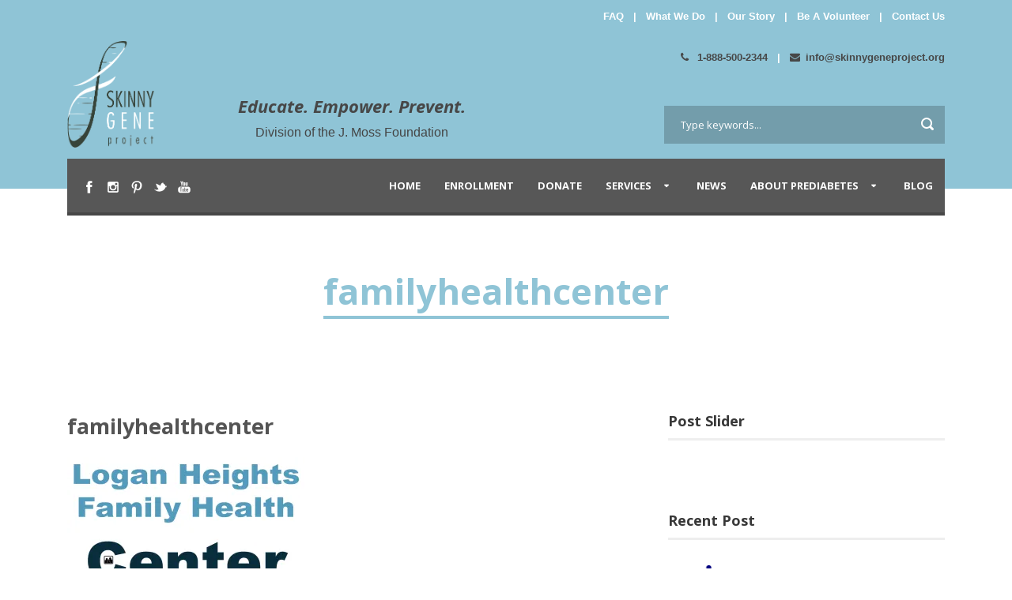

--- FILE ---
content_type: text/html; charset=UTF-8
request_url: https://www.skinnygeneproject.org/familyhealthcenter/
body_size: 18089
content:

<!DOCTYPE html>
<!--[if IE 7]><html class="ie ie7 ltie8 ltie9" lang="en-US"><![endif]-->
<!--[if IE 8]><html class="ie ie8 ltie9" lang="en-US"><![endif]-->
<!--[if !(IE 7) | !(IE 8)  ]><!-->
<html lang="en-US">
<!--<![endif]-->

<head>
	<meta name="google-site-verification" content="A45aG7_Ax9jvXk1ivjW54UUop-XDStOh5hvXvC5GVsQ" />
	<meta charset="UTF-8" />
	<meta name="viewport" content="width=device-width" />
	<title>The Skinny Gene Project   &raquo; familyhealthcenter</title>
	<link rel="pingback" href="https://www.skinnygeneproject.org/xmlrpc.php" />
	<link href='https://fonts.googleapis.com/css?family=Montserrat:400,700' rel='stylesheet' type='text/css'>
<link href='https://fonts.googleapis.com/css?family=Oswald:400,300,700' rel='stylesheet' type='text/css'>
<script src="https://ajax.googleapis.com/ajax/libs/jquery/1.12.0/jquery.min.js"></script>

<script>// <![CDATA[
    
$("#search-cause option[value='success-stories']").remove();
// ]]></script>
</head>
	<script>
(function(i,s,o,g,r,a,m){i['GoogleAnalyticsObject']=r;i[r]=i[r]||function(){
(i[r].q=i[r].q||[]).push(arguments)},i[r].l=1*new Date();a=s.createElement(o),
m=s.getElementsByTagName(o)[0];a.async=1;a.src=g;m.parentNode.insertBefore(a,m)
})(window,document,'script','//www.google-analytics.com/analytics.js','ga');
ga('create','UA-77394187-1', 'auto');
ga('send', 'pageview');
</script>
<meta name='robots' content='max-image-preview:large' />
	<style>img:is([sizes="auto" i], [sizes^="auto," i]) { contain-intrinsic-size: 3000px 1500px }</style>
	<link rel='dns-prefetch' href='//secure.gravatar.com' />
<link rel='dns-prefetch' href='//stats.wp.com' />
<link rel='dns-prefetch' href='//fonts.googleapis.com' />
<link rel='dns-prefetch' href='//v0.wordpress.com' />
<link rel='preconnect' href='//i0.wp.com' />
<link rel='preconnect' href='//c0.wp.com' />
<link rel="alternate" type="application/rss+xml" title="The Skinny Gene Project &raquo; Feed" href="https://www.skinnygeneproject.org/feed/" />
<link rel="alternate" type="application/rss+xml" title="The Skinny Gene Project &raquo; Comments Feed" href="https://www.skinnygeneproject.org/comments/feed/" />
<link rel="alternate" type="application/rss+xml" title="The Skinny Gene Project &raquo; familyhealthcenter Comments Feed" href="https://www.skinnygeneproject.org/feed/?attachment_id=5412" />
		<!-- This site uses the Google Analytics by ExactMetrics plugin v8.4.1 - Using Analytics tracking - https://www.exactmetrics.com/ -->
		<!-- Note: ExactMetrics is not currently configured on this site. The site owner needs to authenticate with Google Analytics in the ExactMetrics settings panel. -->
					<!-- No tracking code set -->
				<!-- / Google Analytics by ExactMetrics -->
		<script type="text/javascript">
/* <![CDATA[ */
window._wpemojiSettings = {"baseUrl":"https:\/\/s.w.org\/images\/core\/emoji\/16.0.1\/72x72\/","ext":".png","svgUrl":"https:\/\/s.w.org\/images\/core\/emoji\/16.0.1\/svg\/","svgExt":".svg","source":{"concatemoji":"https:\/\/www.skinnygeneproject.org\/wp-includes\/js\/wp-emoji-release.min.js?ver=6.8.3"}};
/*! This file is auto-generated */
!function(s,n){var o,i,e;function c(e){try{var t={supportTests:e,timestamp:(new Date).valueOf()};sessionStorage.setItem(o,JSON.stringify(t))}catch(e){}}function p(e,t,n){e.clearRect(0,0,e.canvas.width,e.canvas.height),e.fillText(t,0,0);var t=new Uint32Array(e.getImageData(0,0,e.canvas.width,e.canvas.height).data),a=(e.clearRect(0,0,e.canvas.width,e.canvas.height),e.fillText(n,0,0),new Uint32Array(e.getImageData(0,0,e.canvas.width,e.canvas.height).data));return t.every(function(e,t){return e===a[t]})}function u(e,t){e.clearRect(0,0,e.canvas.width,e.canvas.height),e.fillText(t,0,0);for(var n=e.getImageData(16,16,1,1),a=0;a<n.data.length;a++)if(0!==n.data[a])return!1;return!0}function f(e,t,n,a){switch(t){case"flag":return n(e,"\ud83c\udff3\ufe0f\u200d\u26a7\ufe0f","\ud83c\udff3\ufe0f\u200b\u26a7\ufe0f")?!1:!n(e,"\ud83c\udde8\ud83c\uddf6","\ud83c\udde8\u200b\ud83c\uddf6")&&!n(e,"\ud83c\udff4\udb40\udc67\udb40\udc62\udb40\udc65\udb40\udc6e\udb40\udc67\udb40\udc7f","\ud83c\udff4\u200b\udb40\udc67\u200b\udb40\udc62\u200b\udb40\udc65\u200b\udb40\udc6e\u200b\udb40\udc67\u200b\udb40\udc7f");case"emoji":return!a(e,"\ud83e\udedf")}return!1}function g(e,t,n,a){var r="undefined"!=typeof WorkerGlobalScope&&self instanceof WorkerGlobalScope?new OffscreenCanvas(300,150):s.createElement("canvas"),o=r.getContext("2d",{willReadFrequently:!0}),i=(o.textBaseline="top",o.font="600 32px Arial",{});return e.forEach(function(e){i[e]=t(o,e,n,a)}),i}function t(e){var t=s.createElement("script");t.src=e,t.defer=!0,s.head.appendChild(t)}"undefined"!=typeof Promise&&(o="wpEmojiSettingsSupports",i=["flag","emoji"],n.supports={everything:!0,everythingExceptFlag:!0},e=new Promise(function(e){s.addEventListener("DOMContentLoaded",e,{once:!0})}),new Promise(function(t){var n=function(){try{var e=JSON.parse(sessionStorage.getItem(o));if("object"==typeof e&&"number"==typeof e.timestamp&&(new Date).valueOf()<e.timestamp+604800&&"object"==typeof e.supportTests)return e.supportTests}catch(e){}return null}();if(!n){if("undefined"!=typeof Worker&&"undefined"!=typeof OffscreenCanvas&&"undefined"!=typeof URL&&URL.createObjectURL&&"undefined"!=typeof Blob)try{var e="postMessage("+g.toString()+"("+[JSON.stringify(i),f.toString(),p.toString(),u.toString()].join(",")+"));",a=new Blob([e],{type:"text/javascript"}),r=new Worker(URL.createObjectURL(a),{name:"wpTestEmojiSupports"});return void(r.onmessage=function(e){c(n=e.data),r.terminate(),t(n)})}catch(e){}c(n=g(i,f,p,u))}t(n)}).then(function(e){for(var t in e)n.supports[t]=e[t],n.supports.everything=n.supports.everything&&n.supports[t],"flag"!==t&&(n.supports.everythingExceptFlag=n.supports.everythingExceptFlag&&n.supports[t]);n.supports.everythingExceptFlag=n.supports.everythingExceptFlag&&!n.supports.flag,n.DOMReady=!1,n.readyCallback=function(){n.DOMReady=!0}}).then(function(){return e}).then(function(){var e;n.supports.everything||(n.readyCallback(),(e=n.source||{}).concatemoji?t(e.concatemoji):e.wpemoji&&e.twemoji&&(t(e.twemoji),t(e.wpemoji)))}))}((window,document),window._wpemojiSettings);
/* ]]> */
</script>
<link rel='stylesheet' id='validate-engine-css-css' href='https://www.skinnygeneproject.org/wp-content/plugins/wysija-newsletters/css/validationEngine.jquery.css?ver=2.21' type='text/css' media='all' />
<style id='wp-emoji-styles-inline-css' type='text/css'>

	img.wp-smiley, img.emoji {
		display: inline !important;
		border: none !important;
		box-shadow: none !important;
		height: 1em !important;
		width: 1em !important;
		margin: 0 0.07em !important;
		vertical-align: -0.1em !important;
		background: none !important;
		padding: 0 !important;
	}
</style>
<link rel='stylesheet' id='wp-block-library-css' href='https://c0.wp.com/c/6.8.3/wp-includes/css/dist/block-library/style.min.css' type='text/css' media='all' />
<style id='classic-theme-styles-inline-css' type='text/css'>
/*! This file is auto-generated */
.wp-block-button__link{color:#fff;background-color:#32373c;border-radius:9999px;box-shadow:none;text-decoration:none;padding:calc(.667em + 2px) calc(1.333em + 2px);font-size:1.125em}.wp-block-file__button{background:#32373c;color:#fff;text-decoration:none}
</style>
<link rel='stylesheet' id='mediaelement-css' href='https://c0.wp.com/c/6.8.3/wp-includes/js/mediaelement/mediaelementplayer-legacy.min.css' type='text/css' media='all' />
<link rel='stylesheet' id='wp-mediaelement-css' href='https://c0.wp.com/c/6.8.3/wp-includes/js/mediaelement/wp-mediaelement.min.css' type='text/css' media='all' />
<style id='jetpack-sharing-buttons-style-inline-css' type='text/css'>
.jetpack-sharing-buttons__services-list{display:flex;flex-direction:row;flex-wrap:wrap;gap:0;list-style-type:none;margin:5px;padding:0}.jetpack-sharing-buttons__services-list.has-small-icon-size{font-size:12px}.jetpack-sharing-buttons__services-list.has-normal-icon-size{font-size:16px}.jetpack-sharing-buttons__services-list.has-large-icon-size{font-size:24px}.jetpack-sharing-buttons__services-list.has-huge-icon-size{font-size:36px}@media print{.jetpack-sharing-buttons__services-list{display:none!important}}.editor-styles-wrapper .wp-block-jetpack-sharing-buttons{gap:0;padding-inline-start:0}ul.jetpack-sharing-buttons__services-list.has-background{padding:1.25em 2.375em}
</style>
<style id='global-styles-inline-css' type='text/css'>
:root{--wp--preset--aspect-ratio--square: 1;--wp--preset--aspect-ratio--4-3: 4/3;--wp--preset--aspect-ratio--3-4: 3/4;--wp--preset--aspect-ratio--3-2: 3/2;--wp--preset--aspect-ratio--2-3: 2/3;--wp--preset--aspect-ratio--16-9: 16/9;--wp--preset--aspect-ratio--9-16: 9/16;--wp--preset--color--black: #000000;--wp--preset--color--cyan-bluish-gray: #abb8c3;--wp--preset--color--white: #ffffff;--wp--preset--color--pale-pink: #f78da7;--wp--preset--color--vivid-red: #cf2e2e;--wp--preset--color--luminous-vivid-orange: #ff6900;--wp--preset--color--luminous-vivid-amber: #fcb900;--wp--preset--color--light-green-cyan: #7bdcb5;--wp--preset--color--vivid-green-cyan: #00d084;--wp--preset--color--pale-cyan-blue: #8ed1fc;--wp--preset--color--vivid-cyan-blue: #0693e3;--wp--preset--color--vivid-purple: #9b51e0;--wp--preset--gradient--vivid-cyan-blue-to-vivid-purple: linear-gradient(135deg,rgba(6,147,227,1) 0%,rgb(155,81,224) 100%);--wp--preset--gradient--light-green-cyan-to-vivid-green-cyan: linear-gradient(135deg,rgb(122,220,180) 0%,rgb(0,208,130) 100%);--wp--preset--gradient--luminous-vivid-amber-to-luminous-vivid-orange: linear-gradient(135deg,rgba(252,185,0,1) 0%,rgba(255,105,0,1) 100%);--wp--preset--gradient--luminous-vivid-orange-to-vivid-red: linear-gradient(135deg,rgba(255,105,0,1) 0%,rgb(207,46,46) 100%);--wp--preset--gradient--very-light-gray-to-cyan-bluish-gray: linear-gradient(135deg,rgb(238,238,238) 0%,rgb(169,184,195) 100%);--wp--preset--gradient--cool-to-warm-spectrum: linear-gradient(135deg,rgb(74,234,220) 0%,rgb(151,120,209) 20%,rgb(207,42,186) 40%,rgb(238,44,130) 60%,rgb(251,105,98) 80%,rgb(254,248,76) 100%);--wp--preset--gradient--blush-light-purple: linear-gradient(135deg,rgb(255,206,236) 0%,rgb(152,150,240) 100%);--wp--preset--gradient--blush-bordeaux: linear-gradient(135deg,rgb(254,205,165) 0%,rgb(254,45,45) 50%,rgb(107,0,62) 100%);--wp--preset--gradient--luminous-dusk: linear-gradient(135deg,rgb(255,203,112) 0%,rgb(199,81,192) 50%,rgb(65,88,208) 100%);--wp--preset--gradient--pale-ocean: linear-gradient(135deg,rgb(255,245,203) 0%,rgb(182,227,212) 50%,rgb(51,167,181) 100%);--wp--preset--gradient--electric-grass: linear-gradient(135deg,rgb(202,248,128) 0%,rgb(113,206,126) 100%);--wp--preset--gradient--midnight: linear-gradient(135deg,rgb(2,3,129) 0%,rgb(40,116,252) 100%);--wp--preset--font-size--small: 13px;--wp--preset--font-size--medium: 20px;--wp--preset--font-size--large: 36px;--wp--preset--font-size--x-large: 42px;--wp--preset--spacing--20: 0.44rem;--wp--preset--spacing--30: 0.67rem;--wp--preset--spacing--40: 1rem;--wp--preset--spacing--50: 1.5rem;--wp--preset--spacing--60: 2.25rem;--wp--preset--spacing--70: 3.38rem;--wp--preset--spacing--80: 5.06rem;--wp--preset--shadow--natural: 6px 6px 9px rgba(0, 0, 0, 0.2);--wp--preset--shadow--deep: 12px 12px 50px rgba(0, 0, 0, 0.4);--wp--preset--shadow--sharp: 6px 6px 0px rgba(0, 0, 0, 0.2);--wp--preset--shadow--outlined: 6px 6px 0px -3px rgba(255, 255, 255, 1), 6px 6px rgba(0, 0, 0, 1);--wp--preset--shadow--crisp: 6px 6px 0px rgba(0, 0, 0, 1);}:where(.is-layout-flex){gap: 0.5em;}:where(.is-layout-grid){gap: 0.5em;}body .is-layout-flex{display: flex;}.is-layout-flex{flex-wrap: wrap;align-items: center;}.is-layout-flex > :is(*, div){margin: 0;}body .is-layout-grid{display: grid;}.is-layout-grid > :is(*, div){margin: 0;}:where(.wp-block-columns.is-layout-flex){gap: 2em;}:where(.wp-block-columns.is-layout-grid){gap: 2em;}:where(.wp-block-post-template.is-layout-flex){gap: 1.25em;}:where(.wp-block-post-template.is-layout-grid){gap: 1.25em;}.has-black-color{color: var(--wp--preset--color--black) !important;}.has-cyan-bluish-gray-color{color: var(--wp--preset--color--cyan-bluish-gray) !important;}.has-white-color{color: var(--wp--preset--color--white) !important;}.has-pale-pink-color{color: var(--wp--preset--color--pale-pink) !important;}.has-vivid-red-color{color: var(--wp--preset--color--vivid-red) !important;}.has-luminous-vivid-orange-color{color: var(--wp--preset--color--luminous-vivid-orange) !important;}.has-luminous-vivid-amber-color{color: var(--wp--preset--color--luminous-vivid-amber) !important;}.has-light-green-cyan-color{color: var(--wp--preset--color--light-green-cyan) !important;}.has-vivid-green-cyan-color{color: var(--wp--preset--color--vivid-green-cyan) !important;}.has-pale-cyan-blue-color{color: var(--wp--preset--color--pale-cyan-blue) !important;}.has-vivid-cyan-blue-color{color: var(--wp--preset--color--vivid-cyan-blue) !important;}.has-vivid-purple-color{color: var(--wp--preset--color--vivid-purple) !important;}.has-black-background-color{background-color: var(--wp--preset--color--black) !important;}.has-cyan-bluish-gray-background-color{background-color: var(--wp--preset--color--cyan-bluish-gray) !important;}.has-white-background-color{background-color: var(--wp--preset--color--white) !important;}.has-pale-pink-background-color{background-color: var(--wp--preset--color--pale-pink) !important;}.has-vivid-red-background-color{background-color: var(--wp--preset--color--vivid-red) !important;}.has-luminous-vivid-orange-background-color{background-color: var(--wp--preset--color--luminous-vivid-orange) !important;}.has-luminous-vivid-amber-background-color{background-color: var(--wp--preset--color--luminous-vivid-amber) !important;}.has-light-green-cyan-background-color{background-color: var(--wp--preset--color--light-green-cyan) !important;}.has-vivid-green-cyan-background-color{background-color: var(--wp--preset--color--vivid-green-cyan) !important;}.has-pale-cyan-blue-background-color{background-color: var(--wp--preset--color--pale-cyan-blue) !important;}.has-vivid-cyan-blue-background-color{background-color: var(--wp--preset--color--vivid-cyan-blue) !important;}.has-vivid-purple-background-color{background-color: var(--wp--preset--color--vivid-purple) !important;}.has-black-border-color{border-color: var(--wp--preset--color--black) !important;}.has-cyan-bluish-gray-border-color{border-color: var(--wp--preset--color--cyan-bluish-gray) !important;}.has-white-border-color{border-color: var(--wp--preset--color--white) !important;}.has-pale-pink-border-color{border-color: var(--wp--preset--color--pale-pink) !important;}.has-vivid-red-border-color{border-color: var(--wp--preset--color--vivid-red) !important;}.has-luminous-vivid-orange-border-color{border-color: var(--wp--preset--color--luminous-vivid-orange) !important;}.has-luminous-vivid-amber-border-color{border-color: var(--wp--preset--color--luminous-vivid-amber) !important;}.has-light-green-cyan-border-color{border-color: var(--wp--preset--color--light-green-cyan) !important;}.has-vivid-green-cyan-border-color{border-color: var(--wp--preset--color--vivid-green-cyan) !important;}.has-pale-cyan-blue-border-color{border-color: var(--wp--preset--color--pale-cyan-blue) !important;}.has-vivid-cyan-blue-border-color{border-color: var(--wp--preset--color--vivid-cyan-blue) !important;}.has-vivid-purple-border-color{border-color: var(--wp--preset--color--vivid-purple) !important;}.has-vivid-cyan-blue-to-vivid-purple-gradient-background{background: var(--wp--preset--gradient--vivid-cyan-blue-to-vivid-purple) !important;}.has-light-green-cyan-to-vivid-green-cyan-gradient-background{background: var(--wp--preset--gradient--light-green-cyan-to-vivid-green-cyan) !important;}.has-luminous-vivid-amber-to-luminous-vivid-orange-gradient-background{background: var(--wp--preset--gradient--luminous-vivid-amber-to-luminous-vivid-orange) !important;}.has-luminous-vivid-orange-to-vivid-red-gradient-background{background: var(--wp--preset--gradient--luminous-vivid-orange-to-vivid-red) !important;}.has-very-light-gray-to-cyan-bluish-gray-gradient-background{background: var(--wp--preset--gradient--very-light-gray-to-cyan-bluish-gray) !important;}.has-cool-to-warm-spectrum-gradient-background{background: var(--wp--preset--gradient--cool-to-warm-spectrum) !important;}.has-blush-light-purple-gradient-background{background: var(--wp--preset--gradient--blush-light-purple) !important;}.has-blush-bordeaux-gradient-background{background: var(--wp--preset--gradient--blush-bordeaux) !important;}.has-luminous-dusk-gradient-background{background: var(--wp--preset--gradient--luminous-dusk) !important;}.has-pale-ocean-gradient-background{background: var(--wp--preset--gradient--pale-ocean) !important;}.has-electric-grass-gradient-background{background: var(--wp--preset--gradient--electric-grass) !important;}.has-midnight-gradient-background{background: var(--wp--preset--gradient--midnight) !important;}.has-small-font-size{font-size: var(--wp--preset--font-size--small) !important;}.has-medium-font-size{font-size: var(--wp--preset--font-size--medium) !important;}.has-large-font-size{font-size: var(--wp--preset--font-size--large) !important;}.has-x-large-font-size{font-size: var(--wp--preset--font-size--x-large) !important;}
:where(.wp-block-post-template.is-layout-flex){gap: 1.25em;}:where(.wp-block-post-template.is-layout-grid){gap: 1.25em;}
:where(.wp-block-columns.is-layout-flex){gap: 2em;}:where(.wp-block-columns.is-layout-grid){gap: 2em;}
:root :where(.wp-block-pullquote){font-size: 1.5em;line-height: 1.6;}
</style>
<link rel='stylesheet' id='contact-form-7-css' href='https://www.skinnygeneproject.org/wp-content/plugins/contact-form-7/includes/css/styles.css?ver=6.1.3' type='text/css' media='all' />
<link rel='stylesheet' id='style-css' href='https://www.skinnygeneproject.org/wp-content/themes/charityhub-child/style.css?ver=6.8.3' type='text/css' media='all' />
<link rel='stylesheet' id='Open-Sans-google-font-css' href='https://fonts.googleapis.com/css?family=Open+Sans%3A300%2C300italic%2Cregular%2Citalic%2C600%2C600italic%2C700%2C700italic%2C800%2C800italic&#038;subset=greek%2Ccyrillic-ext%2Ccyrillic%2Clatin%2Clatin-ext%2Cvietnamese%2Cgreek-ext&#038;ver=6.8.3' type='text/css' media='all' />
<link rel='stylesheet' id='superfish-css' href='https://www.skinnygeneproject.org/wp-content/themes/charityhub-v1-06/plugins/superfish/css/superfish.css?ver=6.8.3' type='text/css' media='all' />
<link rel='stylesheet' id='dlmenu-css' href='https://www.skinnygeneproject.org/wp-content/themes/charityhub-v1-06/plugins/dl-menu/component.css?ver=6.8.3' type='text/css' media='all' />
<link rel='stylesheet' id='font-awesome-css' href='https://www.skinnygeneproject.org/wp-content/themes/charityhub-v1-06/plugins/font-awesome/css/font-awesome.min.css?ver=6.8.3' type='text/css' media='all' />
<!--[if lt IE 8]>
<link rel='stylesheet' id='font-awesome-ie7-css' href='https://www.skinnygeneproject.org/wp-content/themes/charityhub-v1-06/plugins/font-awesome/css/font-awesome-ie7.min.css?ver=6.8.3' type='text/css' media='all' />
<![endif]-->
<link rel='stylesheet' id='jquery-fancybox-css' href='https://www.skinnygeneproject.org/wp-content/themes/charityhub-v1-06/plugins/fancybox/jquery.fancybox.css?ver=6.8.3' type='text/css' media='all' />
<link rel='stylesheet' id='flexslider-css' href='https://www.skinnygeneproject.org/wp-content/themes/charityhub-v1-06/plugins/flexslider/flexslider.css?ver=6.8.3' type='text/css' media='all' />
<link rel='stylesheet' id='style-custom-css' href='https://www.skinnygeneproject.org/wp-content/themes/charityhub-v1-06/stylesheet/style-custom.css?ver=6.8.3' type='text/css' media='all' />
<link rel='stylesheet' id='parent-style-css' href='https://www.skinnygeneproject.org/wp-content/themes/charityhub-v1-06/style.css?v=1763272207&#038;ver=6.8.3' type='text/css' media='all' />
<link rel='stylesheet' id='webfix-css' href='https://www.skinnygeneproject.org/wp-content/themes/charityhub-child/webfix.css?v=1763272207&#038;ver=6.8.3' type='text/css' media='all' />
<script type="text/javascript" src="https://c0.wp.com/c/6.8.3/wp-includes/js/jquery/jquery.min.js" id="jquery-core-js"></script>
<script type="text/javascript" src="https://c0.wp.com/c/6.8.3/wp-includes/js/jquery/jquery-migrate.min.js" id="jquery-migrate-js"></script>
<script type="text/javascript" id="ga_events_main_script-js-extra">
/* <![CDATA[ */
var ga_options = {"anonymizeip":"","advanced":"","snippet_type":"universal","tracking_id":"UA-77394187-1","gtm_id":"","domain":"","click_elements":[{"name":"sidekick-video","type":"class","category":"button","action":"button","label":""}],"scroll_elements":[],"link_clicks_delay":"120","download_tracking_type":["pdf","mp3","pptx","docx"],"force_snippet":"none"};
var gaePlaceholders = {"is_front_page":"","page_title":"familyhealthcenter"};
/* ]]> */
</script>
<script type="text/javascript" src="https://www.skinnygeneproject.org/wp-content/plugins/wp-google-analytics-events/js/main.js?ver=1.0" id="ga_events_main_script-js"></script>
<link rel="https://api.w.org/" href="https://www.skinnygeneproject.org/wp-json/" /><link rel="alternate" title="JSON" type="application/json" href="https://www.skinnygeneproject.org/wp-json/wp/v2/media/5412" /><link rel="EditURI" type="application/rsd+xml" title="RSD" href="https://www.skinnygeneproject.org/xmlrpc.php?rsd" />
<meta name="generator" content="WordPress 6.8.3" />
<link rel='shortlink' href='https://wp.me/a90Iz0-1pi' />
<link rel="alternate" title="oEmbed (JSON)" type="application/json+oembed" href="https://www.skinnygeneproject.org/wp-json/oembed/1.0/embed?url=https%3A%2F%2Fwww.skinnygeneproject.org%2Ffamilyhealthcenter%2F" />
<link rel="alternate" title="oEmbed (XML)" type="text/xml+oembed" href="https://www.skinnygeneproject.org/wp-json/oembed/1.0/embed?url=https%3A%2F%2Fwww.skinnygeneproject.org%2Ffamilyhealthcenter%2F&#038;format=xml" />
	<style>img#wpstats{display:none}</style>
		<link rel="apple-touch-icon" sizes="57x57" href="/wp-content/uploads/fbrfg/apple-touch-icon-57x57.png">
<link rel="apple-touch-icon" sizes="60x60" href="/wp-content/uploads/fbrfg/apple-touch-icon-60x60.png">
<link rel="apple-touch-icon" sizes="72x72" href="/wp-content/uploads/fbrfg/apple-touch-icon-72x72.png">
<link rel="apple-touch-icon" sizes="76x76" href="/wp-content/uploads/fbrfg/apple-touch-icon-76x76.png">
<link rel="apple-touch-icon" sizes="114x114" href="/wp-content/uploads/fbrfg/apple-touch-icon-114x114.png">
<link rel="apple-touch-icon" sizes="120x120" href="/wp-content/uploads/fbrfg/apple-touch-icon-120x120.png">
<link rel="apple-touch-icon" sizes="144x144" href="/wp-content/uploads/fbrfg/apple-touch-icon-144x144.png">
<link rel="apple-touch-icon" sizes="152x152" href="/wp-content/uploads/fbrfg/apple-touch-icon-152x152.png">
<link rel="apple-touch-icon" sizes="180x180" href="/wp-content/uploads/fbrfg/apple-touch-icon-180x180.png">
<link rel="icon" type="image/png" href="/wp-content/uploads/fbrfg/favicon-32x32.png" sizes="32x32">
<link rel="icon" type="image/png" href="/wp-content/uploads/fbrfg/favicon-96x96.png" sizes="96x96">
<link rel="icon" type="image/png" href="/wp-content/uploads/fbrfg/favicon-16x16.png" sizes="16x16">
<link rel="manifest" href="/wp-content/uploads/fbrfg/manifest.json">
<link rel="mask-icon" href="/wp-content/uploads/fbrfg/safari-pinned-tab.svg" color="#5bbad5">
<link rel="shortcut icon" href="/wp-content/uploads/fbrfg/favicon.ico">
<meta name="msapplication-TileColor" content="#da532c">
<meta name="msapplication-TileImage" content="/wp-content/uploads/fbrfg/mstile-144x144.png">
<meta name="msapplication-config" content="/wp-content/uploads/fbrfg/browserconfig.xml">
<meta name="theme-color" content="#ffffff"><!-- load the script for older ie version -->
<!--[if lt IE 9]>
<script src="https://www.skinnygeneproject.org/wp-content/themes/charityhub-v1-06/javascript/html5.js" type="text/javascript"></script>
<script src="https://www.skinnygeneproject.org/wp-content/themes/charityhub-v1-06/plugins/easy-pie-chart/excanvas.js" type="text/javascript"></script>
<![endif]-->

<!-- Jetpack Open Graph Tags -->
<meta property="og:type" content="article" />
<meta property="og:title" content="familyhealthcenter" />
<meta property="og:url" content="https://www.skinnygeneproject.org/familyhealthcenter/" />
<meta property="og:description" content="Visit the post for more." />
<meta property="article:published_time" content="2018-01-25T02:10:10+00:00" />
<meta property="article:modified_time" content="2018-01-25T02:10:10+00:00" />
<meta property="og:site_name" content="The Skinny Gene Project" />
<meta property="og:image" content="https://www.skinnygeneproject.org/wp-content/uploads/2018/01/familyhealthcenter.jpg" />
<meta property="og:image:alt" content="" />
<meta property="og:locale" content="en_US" />
<meta name="twitter:text:title" content="familyhealthcenter" />
<meta name="twitter:image" content="https://i0.wp.com/www.skinnygeneproject.org/wp-content/uploads/2018/01/familyhealthcenter.jpg?fit=1200%2C675&#038;ssl=1&#038;w=640" />
<meta name="twitter:card" content="summary_large_image" />
<meta name="twitter:description" content="Visit the post for more." />

<!-- End Jetpack Open Graph Tags -->
<style id="sccss">/* Enter Your Custom CSS Here */

@charset "utf-8";
/* CSS Document */
/*
* {
	margin: 0;
	padding: 0;
	}
	
.clr {
	clear: both;
	}
	
a {
	text-decoration: none;
	outline: none;
 }
 
a:hover {
	text-decoration: underline;
	}
 
img {
	border: none;
	}
	
p {
	margin-bottom: 1em;
	line-height: 1.5;
	}
	
h1 {
	font-size: 22px;
	font-weight: bold;
	margin-bottom: .5em;
	}

h2 {
	color: #3399cc;
	padding-bottom: 5px;
	margin-bottom: 10px;
	}

body {
	background: #8fc4d6 url(../images/body_bg.png) repeat-x;
	color: #666;
	}

#wrapper {
	width: 917px;
	background: url(../images/wrapper_bg.png) repeat-y;
	margin: 0 auto;
	padding: 0 20px 10px 20px;
	}
	
#memberlogin {
	position: absolute;
	top: 26px;
	right: 2px;
	text-align: right;
	color: #3b9eb8;
	width: 325px;
	}

#memberlogin a {
	color: #fff;
	font-weight: bold;
	}
	

#navspacer {
	background: url(../images/nav_button_bg-on.jpg);
	height: 88px;
	width:8px;
	position: absolute;
	right: 0;
	top: 0;
	}
	
#division {
	position: absolute;
	top: 94px;
	left: 55px;
	}	
	
#homesection1 {
	text-align: center;
	margin-top: 5px;
	}
	
.homedivider {
	text-align: center;
	margin: 5px 0;
	clear: both;
	}
	
#homesection2_1 {
	position: relative;
	margin: 0 7px 5px 7px;
	background: url(../images/home_section2_1.jpg);
	width: 620px;
	min-height: 100px;
	float: left;
	display: inline;
	}
	
#homesection2_1 #content {
	color: #fff;
    width: 465px !important;
    position: absolute;
    left: -5px !important;
    top: 0px;
    font-weight: bold;
    text-align: justify;
    display: block;
	}
	
#homesection2_1 #donatenow {
	position: absolute;
	width: 150px;
	height: 42px;
	left: 462px;
	top: 152px;
	}
	
#homesection2_2 {
	position: relative;
	background: url(../images/home_section2_2.jpg);
	width: 274px;
	height: 200px;
	float: left;
	color: #fff;
	}
	
#homesection2_2 #signup {
	position: absolute;
	top: 55px;
	left: 12px;
	}
	
#homesection2_2 p {
	line-height: 19px;
	margin-top: 5px;
	font-weight: bold;
	font-size: 11px;
	}
	
#homesection2_2 #zipcode {
	width: 83px;
	color: #99cccc;
	font-weight: bold;
	}
	
#homesection2_2 #email {
	width: 158px;
	color: #99cccc;
	font-weight: bold;
	}
	
#homesection2_2 #taketest {
	position: absolute;
	top: 167px;
	left: 12px;
	}
	
#homesection3 {
	text-align: center;
	}
	
#homesection3content {
	background: url(../images/homesection3_bg.jpg) top center repeat-y;
	}
	
.homesection3news {
	float: left;
	display: inline;
	text-align: left;
	padding-bottom: 3px;
	}
	
.homesection3newsitem {
	font-size: 12px;
	color: #999;
	margin-top: 3px;
	}
	
.homesection3newsitem .headline {
	font-weight: bold;
	color: #3399cc;
	border-bottom: 1px solid #e8e7e6;
	padding: 3px;
	}
	
.homesection3newsitem p {
	padding: 3px;
	}
	
.homesection3newsitem a {
	color: #71c8f1;
	text-decoration: underline;
	}
	
#homesection4 {
	margin: 0 0 0 7px;
	}
	
.homesection4item {
	float: left;
	margin-right: 2px;
	width: 225px;
	}
	
.homesection4item .header {
	margin-bottom: 5px;
	}
	
.homesection4item p {
	margin: 0 10px 1em 10px;
	}
	
.homesection4item a {
	color: #71c8f1;
	text-decoration: underline;
	}
	
#leftcolumn {
	float: left;
	margin: 0 0 0 8px;
	width: 652px;
	display: inline;
	}
	
#leftcolumn a {
	color: #71c8f1;
	text-decoration: underline;
	}
	
.leftpadding {
	padding-left: 23px;
	}
	
.pageheader {
	margin: 15px 0;
	background: url(../images/pageheader_bg.jpg);
	font: bold 32px Arial, Helvetica, sans-serif;
	color: #3399cc;
	padding: 13px 0 0 13px;
	height: 48px;
	}
	
.subpageheader {
	font: bold 28px Arial, Helvetica, sans-serif;
	color: #3399cc;
	margin-bottom: 10px;
	}
	
.secondarydivider {
	background: url(../images/secondary_divider.gif);
	height: 14px;
	clear: both;
	margin: 5px 0;
	}
	
#donatebymail {
	float: left;
	width: 216px;
	}
	
.donateitem {
	border: 1px solid #e5e4e4;
	margin: 3px;
	}
	
.donateitem p {
	padding: 3px;
	margin: 0;
	}
	
.donateitem ul {
	margin-left: 8px;
	padding-left: 8px;
	line-height: 1.5;
	}
	
#anotherwaydonate {
	float: right;
	width: 434px;
	}
	
.donateamount {
	float: left;
	margin: 0 10px 0 5px;
	font-size: 37px;
	color: #3399cc;
	font-weight: bold;
	width: 85px;
	}
	
.orangegradientbg {
	background: #ea9382 url(../images/donatingtime_bg.jpg) no-repeat;
	color: #fff;
	padding: 5px 20px;
	}
	
#donatingtimeheader p {
	margin: 0;
	}
	
#donatingtimeheader a {	
	color: #e4e876;
	text-decoration: underline;
	}
	
.donateitem .volunteeritem {
	background-position: 95% 3px;
	background-repeat: no-repeat;
	padding-bottom: 1.5em;
	}
	
.volunteeritem strong {
	color: #eb7424;
	}
	
#communitydesc {
	margin: 10px 0px;
	padding: 10px 0;
	border-top: 2px dotted #eb7425;
	border-bottom: 2px dotted #eb7425;
	}
	
#communitydesc a {
	color: #ec7425;
	font-weight: bold;
	text-decoration: none;
	}
	
#communitydesc a:hover {
	text-decoration: underline;
	}
	
#communitydesc img {
	float: left;
	margin: 0 25px 0px 0;
	}
	
#communitydesc .clr {
	height: 1em;
	}
	
#tabnav {
	list-style: none;
	margin: 20px 0;
	}
	
#tabnav li {
	float: left;
	border-left: 1px solid #ccc;
	border-bottom: 1px solid #ccc;
	margin-bottom: 10px;
	}
	
#tabnav a {
	font-weight: bold;
	text-decoration: none;
	display: block;
	padding: 3px 5px;
	}
	
#tabnav a:hover {
	background: url(../images/tabnav_bg.png) bottom repeat-x;
	}
	
#recipesmonth {
	list-style: none;
	}
	
#recipesmonth li {
	float: left;
	text-align: center;
	margin: 0 10px 0 0;
	width: 120px;
	}
	
#recipesmonth p {
	display: inline;
	line-height: 1;
	}
	
#recipesmonth img {
	border: 1px solid #ccc;
	}
	
#membershipbenefits {
	border: 1px solid #ccc;
	border-top: none;
	}
	
#membershipbenefits th {
	background: url(../images/membershipbenefits_bg.jpg);
	font: normal 21px "Trebuchet MS", Verdana, Arial, Helvetica, sans-serif;
	color: #fff;
	height: 63px;
	padding: 0 10px;
	}
	
#membershipbenefits th p {
	line-height: 62px;
	margin: 0;
	}
	
#membershipbenefits td {
	padding: 3px;
	}
	
#membershipbenefits strong {
	color: #99cb99;
	}
	
.orangezebratable {
	margin: 0 0 1em 100px;
	border:1px solid #ec7425;
	width:552px;
	}
	
.orangezebratable td {
	padding: 5px 0 5px 25px;
	}
	
.orangezebratable .bg {
	background: #ec7425;
	color: #fff;
	}
	
.purplezebratable {
	margin: 0 0 1em 0;
	border: 1px solid #663399;
	width: 100%;
	}
	
.purplezebratable td {
	padding: 5px 0 5px 25px;
	}
	
.purplezebratable .bg {
	background: #663399;
	color: #fff;
	}
	
.iconheader {
	font: bold 24px Arial, Helvetica, sans-serif;
	color: #3399cc;
	line-height: 81px;
	height: 81px;
	margin: 10px 0;
	}
	
.iconheader img {
	float: left;
	margin-right: 10px;
	}
	
#stepstoprevent {
	}
	
#stepstoprevent strong {
	color: #3399cc;
	}
	
#howtoprevent {
	}
	
#howtoprevent strong {
	color: #660099;
	}	
	
#aboutourmission {
	background: url(../images/aboutourmission_bg.jpg);
	width: 605px;
	height: 167px;
	position: relative;
	margin: auto;
	}
	
#aboutourmission p {
	margin: 0;
	position: absolute;
	color: #fff;
	width: 385px;
	left: 37px;
	top: 48px;
	}
	
#whywecare {
	}
	
#whywecare .gradient {
	background: #37B3ED;
	font: 24px Arial, Helvetica, sans-serif;
	color: #fff;
	text-align: right;
	padding: 5px;
	}
	
#whywecare .grey {
	background: #f1f1f1;
	padding: 5px;
	font-weight: bold;
	color: #3399cc;
	}
	
.producttable {
	}
	
.producttable th {
	background: #3399cc;
	color: #fff;
	text-align: left;
	padding: 3px;
	}
	
.producttable td {
	background: #eaf5fa;
	padding: 3px;
	}
	
.producttable h1 {
	font-size: 14px;
	color: #3399cc;
	}
	
.producttable ol {
	margin-left: 1em;
	padding-left: 1em;
	font-weight: bold;
	color: #3399cc;
	}

.producttable li {
	margin-bottom: 1em;
	}
	
/* General Form Styles --------------------------------------- 

form {
}

form fieldset {
	border: none;
	float: left;
}

form div.input {
	margin-bottom: 7px;
}

form div.submit {
	text-align: right;
}

form label {
	display: block;
	font-weight: bold;
	margin-bottom: 1px;
}

form label.error {
	color: #a80000;
	font-style: italic;
	font-weight: normal;
}

form em {
	color: #a80000;
}

form select {
	color: #666;
	font-size: 12px;
}

input[type=checkbox], input[type=radio] {
	vertical-align: text-bottom;
}

/* RIGHT SIDE STARTS HERE 	
	
#rightcolumn {
	float: right;
	margin: 0 5px 0 0;
	display: inline;
	width: 240px;
	}
	
#rightdonatenow {
	background: url(../images/right_donatenow_bg.jpg);
	height: 295px;
	margin-bottom: 4px;
	}

#rightdonatenow a {
	display: block;
	height: 170px;
	}	
	
#rightdonatenow p {
	margin: 0 10px 0 10px;
	color: #fff;
	line-height: 1.4;
	}
	
#rightnewsletter {
	background: url(../images/right_newsletter_bg.jpg);
	height: 81px;
	padding: 50px 10px 0 10px;
	color: #fff;
	margin-bottom: 4px;
	}

#rightnewsletter #email, #rightnewsletter #zipcode {
	color: #99cccc;
	font-weight: bold;
	}
	
#rightnewsletter p {
	margin-bottom: 3px;
	}
	
#righttest {
	background: url(../images/right_test_bg.jpg);
	height: 40px;
	padding: 72px 10px 10px 20px;
	margin-bottom: 4px;
	}

#righttest p {
	color: #fff;
	margin-bottom: 2px;
	}
		
#homepage #footer {
	height: 50px;
	padding-top: 30px;
	background: #ededee url(../images/footer_bg.gif) repeat-x;
	text-align: center;
	color: #3d4b42;
	font-size: 10px;
	}
	
#rightmembershipbenefits {
	background: url(../images/right_membershipbenefits_bg.jpg);
	height: 25px;
	padding: 47px 10px 0 0;
	text-align: right;
	margin-bottom: 4px;
	}
	
#rightourstory {
	background: url(../images/right_ourstory_bg.jpg) no-repeat;
	height: 384px;
	color: #fff;
	padding: 60px 10px 0 10px;
	}
	
#rightourstory p {
	line-height: 1.2;
	}
	
#rightourstory a {
	color: #71c8f1;
	text-decoration: underline;
	}
.gdlr-skin-dark-skin .gdlr-button, .gdlr-skin-dark-skin .gdlr-button:hover, .gdlr-skin-dark-skin input[type="button"], .gdlr-skin-dark-skin input[type="submit"] {
    color: #ffffff;
    background-color: #8fc4d6 !important;
}
.gdlr-button, input[type="button"], input[type="submit"], .gdlr-amount-button.active, .gdlr-amount-button:hover {
    background-color: #8fc4d6 !important;
}
.textwidget h1{
  color:#fff !important;
    border-bottom: dotted  !important;
    padding-bottom: 10px !important;
}
.textwidget p{
    color:#fff !important;
}
.textwidget strong{
    color:#fff !important;
}




/*------------------------------------------------------------------------
------------------------------------------------------------------------*/

/*
.gdlr-navigation{
	background: none!important;
}

.gdlr-navigation-wrapper .gdlr-main-menu > li > a {
    border-right: none!important
}

.gdlr-header-style-2.gdlr-centered .gdlr-navigation {
    border-bottom-width: 0px!important
    }



body {
    background: none!important;
  	font-family: 'Montserrat', sans-serif!important;

}

h3{
  	font-family: 'Oswald', sans-serif!important;
}

.body-wrapper.gdlr-boxed-style {
    box-shadow: none!important;
}




.gdlr-header-wrapper {
      background-image: url('https://www.skinnygeneproject.org/wp-content/uploads/2015/10/featuremedia-bg.jpg')!important;
  	height: 170px
}

.content-wrapper {
    margin: 0 auto;
}

.new-menu ul {
    list-style: none!important;
}

.new-menu ul li {
    display: inline-block;
    padding: 0 20px;
    margin-top: 20px;
}

.copyright-right {
    color: #fff!important;
}

.gdlr-main-menu > li.current-menu-item > a{
background: none!important;
    color: #474747!important
}

.gdlr-navigation-wrapper .gdlr-main-menu > li > a {
	border-bottom: none!important;
    font-family: 'Oswald', sans-serif;
    font-size: 18px;
    font-weight: 300;
}


section#content-section-1 {
    max-width: 1110px;
    margin: 0 auto;
    max-height: 500px;
}

.gdlr-header-substitute {
    height: 90px!important;
}

.gdlr-logo-right-text.gdlr-align-left h1 {
    color: #454545!important;
    font-size: 15px!important;
    font-family: 'Montserrat' sans-serif;
    font-style: normal!important;
}

.gdlr-logo-right-text.gdlr-align-left span {
    color: #454545!important;
    font-family: 'Montserrat', sans-serif;
    font-size: 10px;
    text-align: right!important;
}

.gdlr-styled-box-body {
    background-image: none!important;
}

h3.gdlr-item-title.gdlr-skin-title.gdlr-skin-border {
    text-transform: uppercase;
}

.homesection3newsitem strong{
  color: #69b4d1!important
}

.gdlr-styled-box-caption {
  font-size: 17px;}

.homesection3newsitem a {
  color: #69b4d1!important;}

.gdlr-parallax-wrapper.gdlr-background-image.no-skin {
    border: none!important;
}

.gdlr-page-title-wrapper{
display: none!important
}

.gdlr-header-style-2.gdlr-centered .gdlr-header-inner {
    padding-top: 20px;
}

.gdlr-navigation-wrapper {
    top: 25px;
}

.textwidget h1 {
    font-family: 'Oswald', sans-serif!important;
}

.footer-wrapper .copyright-wrapper {
    background-color: #454545!important;
}*/

.gdlr-navigation-wrapper.gdlr-align-right .top-social-wrapper {
    float: left!important;
}

.gdlr-navigation-wrapper .gdlr-main-menu li a {
border: none!important
}

#tagline{
  width: 300px; 
  display:inline-block; 
  margin-top: 100px; 
  float: left; 
  margin-left: 100px
}

.gdlr-header-search .gdl-search-form input[type="text"] {
    background-color: rgba(0,0,0,0.2);
}

#header-contact-link a:hover{
  color: #fff!important
}

/*.gdlr-styled-box-body{
    background-image: none!important;
}*/

#whoweare .gdlr-styled-box-body{
  padding: 28px;
}

#whoweare .gdlr-styled-box-caption{
    margin-bottom: 25px;
    font-weight: bold;
  	color: #fff;
    font-size: 30px;
    border-bottom: 3px solid #fff;
    padding-bottom: 20px;
    text-align: left!important;
}

#weneedyourhelp .gdlr-styled-box-body {
    padding: 30px;
    background-image: url('https://www.skinnygeneproject.org/wp-content/uploads/2015/12/help-01.png')!important;
  background-color: #8fc4d6!important;
  padding-bottom: 43px;
  height: 345px;
}

#weneedyourhelp .gdlr-styled-box-caption {
    font-size: 30px;
    font-weight: bold;
    text-align: left!important;
    margin-bottom: 30px;
    border-bottom: 3px solid #fff;
    padding-bottom: 20px;
    color: #fff;
}

#volunteer .gdlr-styled-box-body{
  background-image: none!important;
  text-align: center!important;
}

#volunteer .gdlr-button{
background-color: #fff!important
}

#newsletter input[type="submit"]{
background-color: #8fc4d6!important
}

#search input[type="submit"]{
background-color: #8fc4d6!important
}

.wpcf7 input[type="submit"] {
background-color: #8fc4d6!important
}

.gdlr-button{
background-color: #8fc4d6!important
}

#testimonials{
background-color: #8fc4d6!important
}

.new-menu {
    display: none!important;
}

.gdlr-skin-testimonial-hp .gdlr-skin-link-color {
    color: #fff!important;
    font-weight: bold;
}

.gdlr-page-title-wrapper {
    background-image: none!important;
    background-color: #fff!important;
}

/*.gdlr-sidebar * {
    color: #fff!important;
}*/

.gdlr-parallax-wrapper.gdlr-background-image.gdlr-skin-testimonial-hp {
    background: none!important;
}

.gdlr-page-title-wrapper .gdlr-page-title {
    font-size: 45px;
    color: #8fc4d6!important;
    border-bottom: 4px solid #8fc4d6!important;
    padding-bottom: 15px;
}

.gdlr-page-title-wrapper .gdlr-page-title-inner {
  padding: none!important
}

.gdlr-page-title-wrapper .gdlr-page-title-container {
    text-align: center!important;
}

h1.gdlr-heading-shortcode {
    color: #8fc4d6;
}

h3.gdlr-heading-shortcode {
    color: #8fc4d6;
}

#educate-empower-prevent h3{
font-size: 27px!important
}

/*
.gdlr-blog-thumbnail {
    display: none!important;
}

*/

/*.gdlr-item.gdlr-blog-full.gdlr-item-start-content .gdlr-blog-thumbnail {
display: none!important
}

.gdlr-portfolio-style2.gdlr-item-start-content {
      margin-left: 9%!important;
}

.cause-content {
    display: none;
}*/

#educate-empower-prevent a.feature-media-button.gdlr-button {
    background-color: #fff!important;
    color: #91c4d5!important;
}</style></head>

<body class="attachment wp-singular attachment-template-default single single-attachment postid-5412 attachmentid-5412 attachment-jpeg wp-theme-charityhub-v1-06 wp-child-theme-charityhub-child">
<div class="body-wrapper  float-menu" data-home="https://www.skinnygeneproject.org" >
		<header class="gdlr-header-wrapper gdlr-header-style-2 gdlr-centered">

		<!-- top navigation -->
				<div class="top-navigation-wrapper">
			<div class="top-navigation-container container">
				<div class="top-navigation-right"><a href="https://www.skinnygeneproject.org/faq/" >FAQ</a> | <a href="/what-we-do/" >What We Do</a> | <a href="/our-story/" >Our Story</a> | <a href="/be-a-volunteer/" >Be A Volunteer</a> | <a href="https://www.skinnygeneproject.org/contact/" >Contact Us</a></div>	
				<div class="clear"></div>
			</div>
		</div>
				
		<!-- logo -->
		<div class="gdlr-header-substitute">
			<div class="gdlr-header-container container">
				<div class="gdlr-header-inner">
					<!-- logo -->
					<div class="gdlr-logo gdlr-align-left">
												<a href="https://www.skinnygeneproject.org" >
							<img src="https://i0.wp.com/www.skinnygeneproject.org/wp-content/uploads/2015/11/logo-white2.png?fit=245%2C300&ssl=1" alt="" width="245" height="300" />						
						</a>
																	</div>
					
					
					<div class="gdlr-align-left" id="tagline"><h1 style="font-size: 22px; line-height: 4px; font-style: italic; color: #474747; font-weight: bold;">Educate. Empower. Prevent.</h1><span style="color: #454545;">Division of the J. Moss Foundation</span>	</div>


					<div class="gdlr-logo-right-text gdlr-align-left">
							<div style="margin-bottom: 50px; font-weight: bold;" id="header-contact-link" style="color: #474747!important"><a href="tel:+18885002344" style="color: #474747"><i class="gdlr-icon icon-phone" style="color: #474747; font-size: 13px; "></i> 1-888-500-2344</a>  |         <a href="mailto:info@skinnygeneproject.org" style="color: #474747"><i class="gdlr-icon icon-envelope" style="color: #474747; font-size: 13px; "></i>info@skinnygeneproject.org</a></div>

					</div>
					<div class="gdlr-header-search"><div class="gdl-search-form">
	<form method="get" id="searchform" action="https://www.skinnygeneproject.org/">
				<div class="search-text" id="search-text">
			<input type="text" name="s" id="s" autocomplete="off" data-default="Type keywords..." value="Type keywords..." />
		</div>
		<input type="submit" id="searchsubmit" value="" />
		<div class="clear"></div>
	</form>
</div></div>					<div class="clear"></div>
				</div>
			</div>
		</div>
		
		<!-- navigation -->
		<div class="gdlr-navigation-substitute"><div class="gdlr-navigation-wrapper gdlr-align-right"><div class="gdlr-navigation-container container"><nav class="gdlr-navigation" id="gdlr-main-navigation" role="navigation"><ul id="menu-main" class="sf-menu gdlr-main-menu"><li  id="menu-item-3248" class="menu-item menu-item-type-custom menu-item-object-custom menu-item-home menu-item-3248menu-item menu-item-type-custom menu-item-object-custom menu-item-home menu-item-3248 gdlr-normal-menu"><a href="https://www.skinnygeneproject.org/">HOME</a></li>
<li  id="menu-item-4928" class="menu-item menu-item-type-post_type menu-item-object-page menu-item-4928menu-item menu-item-type-post_type menu-item-object-page menu-item-4928 gdlr-normal-menu"><a href="https://www.skinnygeneproject.org/enrollment/">Enrollment</a></li>
<li  id="menu-item-4047" class="menu-item menu-item-type-post_type menu-item-object-page menu-item-4047menu-item menu-item-type-post_type menu-item-object-page menu-item-4047 gdlr-normal-menu"><a href="https://www.skinnygeneproject.org/support/">DONATE</a></li>
<li  id="menu-item-3774" class="menu-item menu-item-type-custom menu-item-object-custom menu-item-has-children menu-item-3774menu-item menu-item-type-custom menu-item-object-custom menu-item-has-children menu-item-3774 gdlr-normal-menu"><a>Services</a>
<ul class="sub-menu">
	<li  id="menu-item-4195" class="menu-item menu-item-type-post_type menu-item-object-page menu-item-has-children menu-item-4195"><a href="https://www.skinnygeneproject.org/individual-services/">Members</a>
	<ul class="sub-menu">
		<li  id="menu-item-4546" class="menu-item menu-item-type-post_type menu-item-object-page menu-item-4546"><a href="https://www.skinnygeneproject.org/inperson-services/">In-Person</a></li>
		<li  id="menu-item-4547" class="menu-item menu-item-type-post_type menu-item-object-page menu-item-4547"><a href="https://www.skinnygeneproject.org/virtual-services/">Virtual</a></li>
	</ul>
</li>
	<li  id="menu-item-5595" class="menu-item menu-item-type-custom menu-item-object-custom menu-item-5595"><a href="https://www.skinnygeneproject.org/skinny-gene-lifestyle-coach/">Organizations</a></li>
</ul>
</li>
<li  id="menu-item-5512" class="menu-item menu-item-type-post_type menu-item-object-page menu-item-5512menu-item menu-item-type-post_type menu-item-object-page menu-item-5512 gdlr-normal-menu"><a href="https://www.skinnygeneproject.org/get-the-skinny/">NEWS</a></li>
<li  id="menu-item-3853" class="menu-item menu-item-type-custom menu-item-object-custom menu-item-has-children menu-item-3853menu-item menu-item-type-custom menu-item-object-custom menu-item-has-children menu-item-3853 gdlr-normal-menu"><a href="#">ABOUT PREDIABETES</a>
<ul class="sub-menu">
	<li  id="menu-item-4733" class="menu-item menu-item-type-post_type menu-item-object-page menu-item-4733"><a href="https://www.skinnygeneproject.org/prediabetes-resource-center/are-you-at-risk/">Are You At Risk?</a></li>
	<li  id="menu-item-3903" class="menu-item menu-item-type-post_type menu-item-object-page menu-item-3903"><a href="https://www.skinnygeneproject.org/prediabetes-resource-center/faq/">FAQ</a></li>
</ul>
</li>
<li  id="menu-item-3242" class="menu-item menu-item-type-post_type menu-item-object-page menu-item-3242menu-item menu-item-type-post_type menu-item-object-page menu-item-3242 gdlr-normal-menu"><a href="https://www.skinnygeneproject.org/blog/">BLOG</a></li>
</ul><div class="top-social-wrapper"><div class="social-icon">
<a href="https://www.facebook.com/SkinnyGeneProject/?fref=ts" target="_blank" >
<img width="32" height="32" src="https://www.skinnygeneproject.org/wp-content/themes/charityhub-v1-06/images/light/social-icon/facebook.png" alt="Facebook" />
</a>
</div>
<div class="social-icon">
<a href="https://www.instagram.com/skinnygeneproject/" target="_blank" >
<img width="32" height="32" src="https://www.skinnygeneproject.org/wp-content/themes/charityhub-v1-06/images/light/social-icon/flickr.png" alt="Flickr" />
</a>
</div>
<div class="social-icon">
<a href="https://www.pinterest.com/skinnygene/" target="_blank" >
<img width="32" height="32" src="https://www.skinnygeneproject.org/wp-content/themes/charityhub-v1-06/images/light/social-icon/pinterest.png" alt="Pinterest" />
</a>
</div>
<div class="social-icon">
<a href="https://twitter.com/skinnygene" target="_blank" >
<img width="32" height="32" src="https://www.skinnygeneproject.org/wp-content/themes/charityhub-v1-06/images/light/social-icon/twitter.png" alt="Twitter" />
</a>
</div>
<div class="social-icon">
<a href="https://www.youtube.com/channel/UChD_EGxRUotaW7v94Fk6sjQ" target="_blank" >
<img width="32" height="32" src="https://www.skinnygeneproject.org/wp-content/themes/charityhub-v1-06/images/light/social-icon/youtube.png" alt="Youtube" />
</a>
</div>
<div class="clear"></div></div><div class="clear"></div></nav></div></div></div>
			<div class="gdlr-page-title-wrapper"   >
			<div class="gdlr-page-title-container container" >
				<div class="gdlr-page-title-inner" >
					<h1 class="gdlr-page-title">familyhealthcenter</h1>
									</div>	
			</div>	
		</div>	
		<!-- is search -->	</header>
		<div class="content-wrapper"><div class="gdlr-content">

		<div class="with-sidebar-wrapper">
		<div class="with-sidebar-container container">
			<div class="with-sidebar-left eight columns">
				<div class="with-sidebar-content twelve columns">
					<div class="gdlr-item gdlr-blog-full gdlr-item-start-content">
										
						<!-- get the content based on post format -->
						
<article id="post-5412" class="post-5412 attachment type-attachment status-inherit hentry">
	<div class="gdlr-standard-style">
				
		
		<div class="blog-content-wrapper" >
			<header class="post-header">
								
			
									<h1 class="gdlr-blog-title">familyhealthcenter</h1>
						
				<div class="clear"></div>
			</header><!-- entry-header -->

			<div class="gdlr-blog-content"><p class="attachment"><a href="https://i0.wp.com/www.skinnygeneproject.org/wp-content/uploads/2018/01/familyhealthcenter.jpg?ssl=1"><img fetchpriority="high" decoding="async" width="300" height="169" src="https://i0.wp.com/www.skinnygeneproject.org/wp-content/uploads/2018/01/familyhealthcenter.jpg?fit=300%2C169&amp;ssl=1" class="attachment-medium size-medium" alt="" srcset="https://i0.wp.com/www.skinnygeneproject.org/wp-content/uploads/2018/01/familyhealthcenter.jpg?w=1366&amp;ssl=1 1366w, https://i0.wp.com/www.skinnygeneproject.org/wp-content/uploads/2018/01/familyhealthcenter.jpg?resize=300%2C169&amp;ssl=1 300w, https://i0.wp.com/www.skinnygeneproject.org/wp-content/uploads/2018/01/familyhealthcenter.jpg?resize=768%2C432&amp;ssl=1 768w, https://i0.wp.com/www.skinnygeneproject.org/wp-content/uploads/2018/01/familyhealthcenter.jpg?resize=1024%2C576&amp;ssl=1 1024w, https://i0.wp.com/www.skinnygeneproject.org/wp-content/uploads/2018/01/familyhealthcenter.jpg?resize=600%2C337&amp;ssl=1 600w" sizes="(max-width: 300px) 100vw, 300px" data-attachment-id="5412" data-permalink="https://www.skinnygeneproject.org/familyhealthcenter/" data-orig-file="https://i0.wp.com/www.skinnygeneproject.org/wp-content/uploads/2018/01/familyhealthcenter.jpg?fit=1366%2C768&amp;ssl=1" data-orig-size="1366,768" data-comments-opened="1" data-image-meta="{&quot;aperture&quot;:&quot;0&quot;,&quot;credit&quot;:&quot;&quot;,&quot;camera&quot;:&quot;&quot;,&quot;caption&quot;:&quot;&quot;,&quot;created_timestamp&quot;:&quot;0&quot;,&quot;copyright&quot;:&quot;&quot;,&quot;focal_length&quot;:&quot;0&quot;,&quot;iso&quot;:&quot;0&quot;,&quot;shutter_speed&quot;:&quot;0&quot;,&quot;title&quot;:&quot;&quot;,&quot;orientation&quot;:&quot;0&quot;}" data-image-title="familyhealthcenter" data-image-description="" data-image-caption="" data-medium-file="https://i0.wp.com/www.skinnygeneproject.org/wp-content/uploads/2018/01/familyhealthcenter.jpg?fit=300%2C169&amp;ssl=1" data-large-file="https://i0.wp.com/www.skinnygeneproject.org/wp-content/uploads/2018/01/familyhealthcenter.jpg?fit=960%2C540&amp;ssl=1" /></a></p>
</div>			
						<div class="gdlr-single-blog-tag">
							</div>
					</div> <!-- blog content wrapper -->
	</div>
</article><!-- #post -->						
						<div class="gdlr-social-share">
<span class="social-share-title">Share Post:</span>
	<a href="http://digg.com/submit?url=https://www.skinnygeneproject.org/familyhealthcenter/&#038;title=familyhealthcenter" target="_blank">
		<img src="https://www.skinnygeneproject.org/wp-content/themes/charityhub-v1-06/images/dark/social-icon/digg.png" alt="digg-share" width="32" height="32" />
	</a>

	<a href="http://www.facebook.com/share.php?u=https://www.skinnygeneproject.org/familyhealthcenter/" target="_blank">
		<img src="https://www.skinnygeneproject.org/wp-content/themes/charityhub-v1-06/images/dark/social-icon/facebook.png" alt="facebook-share" width="32" height="32" />
	</a>

	<a href="https://plus.google.com/share?url=https://www.skinnygeneproject.org/familyhealthcenter/" onclick="javascript:window.open(this.href,'', 'menubar=no,toolbar=no,resizable=yes,scrollbars=yes,height=400,width=500');return false;">
		<img src="https://www.skinnygeneproject.org/wp-content/themes/charityhub-v1-06/images/dark/social-icon/google-plus.png" alt="google-share" width="32" height="32" />
	</a>

	<a href="http://www.linkedin.com/shareArticle?mini=true&#038;url=https://www.skinnygeneproject.org/familyhealthcenter/&#038;title=familyhealthcenter" target="_blank">
		<img src="https://www.skinnygeneproject.org/wp-content/themes/charityhub-v1-06/images/dark/social-icon/linkedin.png" alt="linked-share" width="32" height="32" />
	</a>

	<a href="http://www.myspace.com/Modules/PostTo/Pages/?u=https://www.skinnygeneproject.org/familyhealthcenter/" target="_blank">
		<img src="https://www.skinnygeneproject.org/wp-content/themes/charityhub-v1-06/images/dark/social-icon/my-space.png" alt="my-space-share" width="32" height="32" />
	</a>

	<a href="http://pinterest.com/pin/create/button/?url=https://www.skinnygeneproject.org/familyhealthcenter/&media=https://i0.wp.com/www.skinnygeneproject.org/wp-content/uploads/2018/01/familyhealthcenter.jpg?fit=960%2C540&ssl=1" class="pin-it-button" count-layout="horizontal" onclick="javascript:window.open(this.href,'', 'menubar=no,toolbar=no,resizable=yes,scrollbars=yes,height=300,width=600');return false;">
		<img src="https://www.skinnygeneproject.org/wp-content/themes/charityhub-v1-06/images/dark/social-icon/pinterest.png" alt="pinterest-share" width="32" height="32" />
	</a>	

	<a href="http://reddit.com/submit?url=https://www.skinnygeneproject.org/familyhealthcenter/&#038;title=familyhealthcenter" target="_blank">
		<img src="https://www.skinnygeneproject.org/wp-content/themes/charityhub-v1-06/images/dark/social-icon/reddit.png" alt="reddit-share" width="32" height="32" />
	</a>

	<a href="http://www.stumbleupon.com/submit?url=https://www.skinnygeneproject.org/familyhealthcenter/&#038;title=familyhealthcenter" target="_blank">
		<img src="https://www.skinnygeneproject.org/wp-content/themes/charityhub-v1-06/images/dark/social-icon/stumble-upon.png" alt="stumble-upon-share" width="32" height="32" />
	</a>

<div class="clear"></div>
</div>
									
						<nav class="gdlr-single-nav">
							<div class="previous-nav"><a href="https://www.skinnygeneproject.org/familyhealthcenter/" rel="prev"><i class="icon-angle-left"></i><span>familyhealthcenter</span></a></div>														<div class="clear"></div>
						</nav><!-- .nav-single -->

						<!-- abou author section -->
													<div class="gdlr-post-author">
							<h3 class="post-author-title" >About Post Author</h3>
							<div class="post-author-avartar"><img alt='' src='https://secure.gravatar.com/avatar/1a32a47c612a25232dc0070e092e94860a593c32660664a95a32aa6aeab0febb?s=90&#038;d=mm&#038;r=g' srcset='https://secure.gravatar.com/avatar/1a32a47c612a25232dc0070e092e94860a593c32660664a95a32aa6aeab0febb?s=180&#038;d=mm&#038;r=g 2x' class='avatar avatar-90 photo' height='90' width='90' decoding='async'/></div>
							<div class="post-author-content">
							<h4 class="post-author"><a href="https://www.skinnygeneproject.org/author/marlayna/" title="Posts by Marlayna" rel="author">Marlayna</a></h4>
														</div>
							<div class="clear"></div>
							</div>
												

						
<div id="comments" class="gdlr-comments-area">

	<div id="respond" class="comment-respond">
		<h3 id="reply-title" class="comment-reply-title">Leave a Reply <small><a rel="nofollow" id="cancel-comment-reply-link" href="/familyhealthcenter/#respond" style="display:none;">Cancel Reply</a></small></h3><form action="https://www.skinnygeneproject.org/wp-comments-post.php" method="post" id="commentform" class="comment-form"><div class="comment-form-comment"><textarea id="comment" name="comment" cols="45" rows="8" aria-required="true"></textarea></div><div class="comment-form-head"><input id="author" name="author" type="text" value="" data-default="Name*" size="30" aria-required='true' />
<input id="email" name="email" type="text" value="" data-default="Email*" size="30" aria-required='true' />
<input id="url" name="url" type="text" value="" data-default="Website" size="30" /><div class="clear"></div></div>
<p class="form-submit"><input name="submit" type="submit" id="submit" class="submit" value="Post Comment" /> <input type='hidden' name='comment_post_ID' value='5412' id='comment_post_ID' />
<input type='hidden' name='comment_parent' id='comment_parent' value='0' />
</p><p style="display: none !important;" class="akismet-fields-container" data-prefix="ak_"><label>&#916;<textarea name="ak_hp_textarea" cols="45" rows="8" maxlength="100"></textarea></label><input type="hidden" id="ak_js_1" name="ak_js" value="135"/><script>document.getElementById( "ak_js_1" ).setAttribute( "value", ( new Date() ).getTime() );</script></p></form>	</div><!-- #respond -->
	</div><!-- gdlr-comment-area -->		
						
										</div>
				</div>
				
				<div class="clear"></div>
			</div>
			
<div class="gdlr-sidebar gdlr-right-sidebar four columns">
	<div class="gdlr-item-start-content sidebar-right-item" >
	<div id="gdlr-post-slider-widget-2" class="widget widget_gdlr-post-slider-widget gdlr-item gdlr-widget"><h3 class="gdlr-widget-title">Post Slider</h3><div class="clear"></div><div class="gdlr-post-slider-widget"><div class="flexslider" ><ul class="slides" ><li><a href="https://www.skinnygeneproject.org/medical/" ><img src="https://i0.wp.com/www.skinnygeneproject.org/wp-content/uploads/2017/08/infographic.png?fit=300%2C189&ssl=1" alt="" width="300" height="189" /><div class="gdlr-caption-wrapper post-slider"><div class="gdlr-caption-title">Medical</div></div></a></li><li><a href="https://www.skinnygeneproject.org/frieda-spotlight-story/" ><img src="https://i0.wp.com/www.skinnygeneproject.org/wp-content/uploads/2017/08/Spotlight-story-frieda.png?fit=300%2C99&ssl=1" alt="" width="300" height="99" /><div class="gdlr-caption-wrapper post-slider"><div class="gdlr-caption-title">Frieda &#8211; Spotlight Story</div></div></a></li><li><a href="https://www.skinnygeneproject.org/coconut-oil/" ><img src="https://i0.wp.com/www.skinnygeneproject.org/wp-content/uploads/2017/08/whats-the-right-balance.png?fit=300%2C167&ssl=1" alt="" width="300" height="167" /><div class="gdlr-caption-wrapper post-slider"><div class="gdlr-caption-title">Coconut Oil</div></div></a></li></ul></div></div></div><div id="gdlr-recent-post-widget-4" class="widget widget_gdlr-recent-post-widget gdlr-item gdlr-widget"><h3 class="gdlr-widget-title">Recent Post</h3><div class="clear"></div><div class="gdlr-recent-post-widget"><div class="recent-post-widget"><div class="recent-post-widget-thumbnail"><a href="https://www.skinnygeneproject.org/medical/" ><img src="https://i0.wp.com/www.skinnygeneproject.org/wp-content/uploads/2017/08/infographic.png?resize=150%2C150&ssl=1" alt="" width="150" height="150" /></a></div><div class="recent-post-widget-content"><div class="recent-post-widget-title"><a href="https://www.skinnygeneproject.org/medical/" >Medical</a></div><div class="recent-post-widget-info"><div class="blog-info blog-date"><i class="icon-time"></i><a href="https://www.skinnygeneproject.org/2017/08/16/">16 Aug 2017</a></div><div class="clear"></div></div></div><div class="clear"></div></div><div class="recent-post-widget"><div class="recent-post-widget-thumbnail"><a href="https://www.skinnygeneproject.org/frieda-spotlight-story/" ><img src="https://i0.wp.com/www.skinnygeneproject.org/wp-content/uploads/2017/08/Spotlight-story-frieda.png?resize=150%2C150&ssl=1" alt="" width="150" height="150" /></a></div><div class="recent-post-widget-content"><div class="recent-post-widget-title"><a href="https://www.skinnygeneproject.org/frieda-spotlight-story/" >Frieda &#8211; Spotlight Story</a></div><div class="recent-post-widget-info"><div class="blog-info blog-date"><i class="icon-time"></i><a href="https://www.skinnygeneproject.org/2017/08/10/">10 Aug 2017</a></div><div class="clear"></div></div></div><div class="clear"></div></div><div class="recent-post-widget"><div class="recent-post-widget-thumbnail"><a href="https://www.skinnygeneproject.org/coconut-oil/" ><img src="https://i0.wp.com/www.skinnygeneproject.org/wp-content/uploads/2017/08/whats-the-right-balance.png?resize=150%2C150&ssl=1" alt="" width="150" height="150" /></a></div><div class="recent-post-widget-content"><div class="recent-post-widget-title"><a href="https://www.skinnygeneproject.org/coconut-oil/" >Coconut Oil</a></div><div class="recent-post-widget-info"><div class="blog-info blog-date"><i class="icon-time"></i><a href="https://www.skinnygeneproject.org/2017/08/03/">03 Aug 2017</a></div><div class="clear"></div></div></div><div class="clear"></div></div><div class="clear"></div></div></div><div id="archives-3" class="widget widget_archive gdlr-item gdlr-widget"><h3 class="gdlr-widget-title">Archives</h3><div class="clear"></div>		<label class="screen-reader-text" for="archives-dropdown-3">Archives</label>
		<select id="archives-dropdown-3" name="archive-dropdown">
			
			<option value="">Select Month</option>
				<option value='https://www.skinnygeneproject.org/2017/08/'> August 2017 &nbsp;(4)</option>
	<option value='https://www.skinnygeneproject.org/2017/07/'> July 2017 &nbsp;(2)</option>
	<option value='https://www.skinnygeneproject.org/2016/10/'> October 2016 &nbsp;(3)</option>
	<option value='https://www.skinnygeneproject.org/2015/10/'> October 2015 &nbsp;(2)</option>
	<option value='https://www.skinnygeneproject.org/2015/09/'> September 2015 &nbsp;(1)</option>
	<option value='https://www.skinnygeneproject.org/2015/08/'> August 2015 &nbsp;(2)</option>
	<option value='https://www.skinnygeneproject.org/2015/06/'> June 2015 &nbsp;(3)</option>
	<option value='https://www.skinnygeneproject.org/2015/05/'> May 2015 &nbsp;(4)</option>
	<option value='https://www.skinnygeneproject.org/2015/04/'> April 2015 &nbsp;(1)</option>
	<option value='https://www.skinnygeneproject.org/2015/03/'> March 2015 &nbsp;(1)</option>
	<option value='https://www.skinnygeneproject.org/2015/02/'> February 2015 &nbsp;(3)</option>
	<option value='https://www.skinnygeneproject.org/2015/01/'> January 2015 &nbsp;(3)</option>
	<option value='https://www.skinnygeneproject.org/2014/12/'> December 2014 &nbsp;(5)</option>
	<option value='https://www.skinnygeneproject.org/2014/11/'> November 2014 &nbsp;(2)</option>
	<option value='https://www.skinnygeneproject.org/2014/10/'> October 2014 &nbsp;(1)</option>
	<option value='https://www.skinnygeneproject.org/2014/09/'> September 2014 &nbsp;(4)</option>
	<option value='https://www.skinnygeneproject.org/2014/08/'> August 2014 &nbsp;(3)</option>
	<option value='https://www.skinnygeneproject.org/2014/07/'> July 2014 &nbsp;(6)</option>
	<option value='https://www.skinnygeneproject.org/2014/06/'> June 2014 &nbsp;(5)</option>
	<option value='https://www.skinnygeneproject.org/2014/05/'> May 2014 &nbsp;(6)</option>
	<option value='https://www.skinnygeneproject.org/2014/04/'> April 2014 &nbsp;(2)</option>
	<option value='https://www.skinnygeneproject.org/2014/03/'> March 2014 &nbsp;(5)</option>
	<option value='https://www.skinnygeneproject.org/2014/02/'> February 2014 &nbsp;(2)</option>
	<option value='https://www.skinnygeneproject.org/2014/01/'> January 2014 &nbsp;(2)</option>
	<option value='https://www.skinnygeneproject.org/2013/12/'> December 2013 &nbsp;(3)</option>
	<option value='https://www.skinnygeneproject.org/2013/11/'> November 2013 &nbsp;(9)</option>
	<option value='https://www.skinnygeneproject.org/2013/10/'> October 2013 &nbsp;(4)</option>
	<option value='https://www.skinnygeneproject.org/2013/09/'> September 2013 &nbsp;(2)</option>
	<option value='https://www.skinnygeneproject.org/2013/08/'> August 2013 &nbsp;(4)</option>
	<option value='https://www.skinnygeneproject.org/2013/07/'> July 2013 &nbsp;(4)</option>
	<option value='https://www.skinnygeneproject.org/2013/06/'> June 2013 &nbsp;(3)</option>
	<option value='https://www.skinnygeneproject.org/2013/05/'> May 2013 &nbsp;(4)</option>
	<option value='https://www.skinnygeneproject.org/2013/04/'> April 2013 &nbsp;(6)</option>
	<option value='https://www.skinnygeneproject.org/2013/03/'> March 2013 &nbsp;(8)</option>
	<option value='https://www.skinnygeneproject.org/2013/02/'> February 2013 &nbsp;(5)</option>
	<option value='https://www.skinnygeneproject.org/2013/01/'> January 2013 &nbsp;(4)</option>
	<option value='https://www.skinnygeneproject.org/2012/12/'> December 2012 &nbsp;(1)</option>
	<option value='https://www.skinnygeneproject.org/2012/11/'> November 2012 &nbsp;(3)</option>
	<option value='https://www.skinnygeneproject.org/2012/10/'> October 2012 &nbsp;(6)</option>
	<option value='https://www.skinnygeneproject.org/2012/09/'> September 2012 &nbsp;(3)</option>
	<option value='https://www.skinnygeneproject.org/2012/08/'> August 2012 &nbsp;(3)</option>
	<option value='https://www.skinnygeneproject.org/2012/07/'> July 2012 &nbsp;(7)</option>
	<option value='https://www.skinnygeneproject.org/2012/06/'> June 2012 &nbsp;(2)</option>
	<option value='https://www.skinnygeneproject.org/2012/05/'> May 2012 &nbsp;(6)</option>
	<option value='https://www.skinnygeneproject.org/2012/04/'> April 2012 &nbsp;(4)</option>
	<option value='https://www.skinnygeneproject.org/2012/03/'> March 2012 &nbsp;(10)</option>
	<option value='https://www.skinnygeneproject.org/2012/02/'> February 2012 &nbsp;(6)</option>
	<option value='https://www.skinnygeneproject.org/2012/01/'> January 2012 &nbsp;(5)</option>
	<option value='https://www.skinnygeneproject.org/2011/11/'> November 2011 &nbsp;(2)</option>
	<option value='https://www.skinnygeneproject.org/2011/10/'> October 2011 &nbsp;(3)</option>
	<option value='https://www.skinnygeneproject.org/2011/08/'> August 2011 &nbsp;(1)</option>
	<option value='https://www.skinnygeneproject.org/2011/07/'> July 2011 &nbsp;(4)</option>
	<option value='https://www.skinnygeneproject.org/2011/06/'> June 2011 &nbsp;(8)</option>
	<option value='https://www.skinnygeneproject.org/2011/05/'> May 2011 &nbsp;(5)</option>
	<option value='https://www.skinnygeneproject.org/2011/04/'> April 2011 &nbsp;(7)</option>
	<option value='https://www.skinnygeneproject.org/2011/03/'> March 2011 &nbsp;(1)</option>
	<option value='https://www.skinnygeneproject.org/2011/02/'> February 2011 &nbsp;(6)</option>
	<option value='https://www.skinnygeneproject.org/2011/01/'> January 2011 &nbsp;(3)</option>
	<option value='https://www.skinnygeneproject.org/2010/12/'> December 2010 &nbsp;(3)</option>
	<option value='https://www.skinnygeneproject.org/2010/11/'> November 2010 &nbsp;(8)</option>
	<option value='https://www.skinnygeneproject.org/2010/10/'> October 2010 &nbsp;(4)</option>
	<option value='https://www.skinnygeneproject.org/2010/09/'> September 2010 &nbsp;(6)</option>
	<option value='https://www.skinnygeneproject.org/2010/08/'> August 2010 &nbsp;(4)</option>
	<option value='https://www.skinnygeneproject.org/2010/07/'> July 2010 &nbsp;(5)</option>
	<option value='https://www.skinnygeneproject.org/2010/06/'> June 2010 &nbsp;(5)</option>
	<option value='https://www.skinnygeneproject.org/2010/05/'> May 2010 &nbsp;(5)</option>
	<option value='https://www.skinnygeneproject.org/2010/04/'> April 2010 &nbsp;(3)</option>
	<option value='https://www.skinnygeneproject.org/2010/03/'> March 2010 &nbsp;(8)</option>
	<option value='https://www.skinnygeneproject.org/2010/02/'> February 2010 &nbsp;(1)</option>

		</select>

			<script type="text/javascript">
/* <![CDATA[ */

(function() {
	var dropdown = document.getElementById( "archives-dropdown-3" );
	function onSelectChange() {
		if ( dropdown.options[ dropdown.selectedIndex ].value !== '' ) {
			document.location.href = this.options[ this.selectedIndex ].value;
		}
	}
	dropdown.onchange = onSelectChange;
})();

/* ]]> */
</script>
</div>	</div>
</div>
			<div class="clear"></div>
		</div>				
	</div>				

</div><!-- gdlr-content -->
		<div class="clear" ></div>
	</div><!-- content wrapper -->

		
	<footer class="footer-wrapper" >
				<div class="footer-container container" style="display:none;">
										<div class="footer-column twelve columns" id="footer-widget-1" >
					<div id="text-5" class="widget widget_text gdlr-item gdlr-widget">			<div class="textwidget"><div style="background: #69b4d1!important;     padding: 15px;    border-radius: 6px;"><img data-recalc-dims="1" src="https://i0.wp.com/www.skinnygeneproject.org/wp-content/uploads/2015/10/need-your-help1.png?resize=200%2C191&#038;ssl=1" alt="" width="200" height="191">

<h1>WE Need Your Help !!!</h1>

<p>86 million people have prediabetes and most don't even know it. If not stopped, they will soon develop full-blown diabetes. We are committed to educating those at-risk and empowering them to make positive lifestyle changes to prevent diabetes.</p>
</div></div>
		</div><div id="text-6" class="widget widget_text gdlr-item gdlr-widget">			<div class="textwidget"><div style="background: #8fc4d6!important;     padding: 15px;    border-radius: 6px;">
<h1>Newsletter</h1>
<!--START Scripts : this is the script part you can add to the header of your theme-->
<p>Diet &amp; Exercise Tips, and Events!</p>
<div class="widget_wysija_cont html_wysija"><form id="form-wysija-html5623fc2ea2148-3" class="widget_wysija html_wysija" action="#wysija" method="post"><input class="wysija-input validate[required,custom[onlyLetterSp]]" title="Zip Code" name="wysija[field][cf_1]" type="text" value="" style="margin-bottom: 20px;" placeholder="Zip Code" /><span class="abs-req">
<input class="wysija-input validated[abs][cf_1]" name="wysija[field][abs][cf_1]" type="text" value="" />
</span><span class="abs-req"> <input class="wysija-input validated[abs][email]" name="wysija[user][abs][email]" type="text" value="" /></span><input class="wysija-input validate[required,custom[email]]" title="Email" name="wysija[user][email]" type="text" value="" placeholder="Email" />
<p>Diet &amp; Exercise Tips, and Events!</p>
<input class="wysija-submit wysija-submit-field" type="submit" value="Join Now" style="    background: #118ABD !important; border-radius:5px !important;"  />
<input name="wysija[user_list][list_ids]" type="hidden" value="1" /></form></div></div></div>
		</div><div id="text-7" class="widget widget_text gdlr-item gdlr-widget">			<div class="textwidget"><div style="background: #8fc4d6!important;     padding: 15px;    border-radius:6px;"><h1> Are you at a risk of developing diabetes?</h1>
<p>Take this online test to find out</p>
<a class="feature-media-button gdlr-button" style="    background: #118ABD !important; border-radius:5px !important;" href="https://www.skinnygeneproject.org/wp-content/uploads/2015/10/diabetestest.pdf" target="_blank">Take Test</a>
<input name="wysija[user_list][list_ids]" type="hidden" value="1" /></div></div>
		</div><div id="text-8" class="widget widget_text gdlr-item gdlr-widget">			<div class="textwidget"><div style="background: #F19543 !important;     padding: 15px;    border-radius: 6px;"><h1 style="color:#fff !important;">Membership Benifits</h1>

<a class="feature-media-button gdlr-button" href="something_big.php#becomeamember" style="    background: #FF7800 !important; border-radius:5px !important;" target="_blank">Membership Benifits</a></div>
 </div>
		</div><div id="text-9" class="widget widget_text gdlr-item gdlr-widget">			<div class="textwidget"><div style="background: #8fc4d6!important;     padding: 15px;    border-radius: 10px;">
<h1>Our Story</h1>
<strong>Shattering the Silence</strong>

<p>My aunt Gloria, the center and strength of our family, was needlessly taken by diabetes - the Silent Killer. For years diabetes ruthlessly attacked her body, making an already petite woman increasingly fragile. We watched as her health deteriorated, but we didn't know the reason why. She suffered in silence. She experienced chest pains and extreme exhaustion but said nothing.</p>

<p>
Only after an infected stubbed toe, did she reveal that she had diabetes. She went to the hospital to have it examined. My aunt Gloria never came home again. She had a heart attack in the hospital before her toe had been treated. Her cause of death may have been diabetes, but I'd say silence was death's accomplice.
</p>

<strong>M.B San Diego, CA</strong>
</div></div>
		</div><div id="search-2" class="widget widget_search gdlr-item gdlr-widget"><h3 class="gdlr-widget-title">Search Here</h3><div class="clear"></div><div class="gdl-search-form">
	<form method="get" id="searchform" action="https://www.skinnygeneproject.org/">
				<div class="search-text" id="search-text">
			<input type="text" name="s" id="s" autocomplete="off" data-default="Type keywords..." value="Type keywords..." />
		</div>
		<input type="submit" id="searchsubmit" value="" />
		<div class="clear"></div>
	</form>
</div></div><div id="wysija-3" class="widget widget_wysija gdlr-item gdlr-widget"><h3 class="gdlr-widget-title">Subscribe to our Newsletter</h3><div class="clear"></div><div class="widget_wysija_cont"><div id="msg-form-wysija-3" class="wysija-msg ajax"></div><form id="form-wysija-3" method="post" action="#wysija" class="widget_wysija">
<p class="wysija-paragraph">
    <label>Email <span class="wysija-required">*</span></label>
    
    	<input type="text" name="wysija[user][email]" class="wysija-input validate[required,custom[email]]" title="Email"  value="" />
    
    
    
    <span class="abs-req">
        <input type="text" name="wysija[user][abs][email]" class="wysija-input validated[abs][email]" value="" />
    </span>
    
</p>

<input class="wysija-submit wysija-submit-field" type="submit" value="Subscribe!" />

    <input type="hidden" name="form_id" value="1" />
    <input type="hidden" name="action" value="save" />
    <input type="hidden" name="controller" value="subscribers" />
    <input type="hidden" value="1" name="wysija-page" />

    
        <input type="hidden" name="wysija[user_list][list_ids]" value="1" />
    
 </form></div></div>				</div>
									<div class="clear"></div>
		</div>
				
				<div class="copyright-wrapper">
			<div class="copyright-container container">
				<div class="copyright-left" style="display:none;">
									</div>
				<div class="copyright-right" style="float:none; width:100% !important; text-align:center;color: #3a3a3a;font-size: 12px;">
					<div class="new-menu">
    <ul>
        <li><a href="https://www.skinnygeneproject.org/">Home</a></li>
        <li><a href="https://www.skinnygeneproject.org/get-involved/">Get Involved</a></li>
        <li><a href="https://www.skinnygeneproject.org/our-community/">Our Community</a></li>
        <li><a href="https://www.skinnygeneproject.org/prediabetes-resource-center/">Prediabetes Resource Center</a></li>
        <li><a href="https://www.skinnygeneproject.org/services/">Services</a></li>
        <li><a href="https://www.skinnygeneproject.org/about-us/">About Us</a></li>
        <li><a href="https://www.skinnygeneproject.org/blog/">Blog</a></li>
    </ul><div class="clear"></div>
</div>
<br />

All Right Reserved © SkinnyGeneProject | Designed and made possible by<a href="http://www.altstrategies.com/"> Alternative Strategies</a>
<br />
<span>
The information on this web site is provided for educational purposes only. It is not intended to be diagnostic or replace your current medical doctor's advice or recommendations.
</span>				</div>
				<div class="clear"></div>
			</div>
		</div>
			</footer>
	</div> <!-- body-wrapper-->
<script type="speculationrules">
{"prefetch":[{"source":"document","where":{"and":[{"href_matches":"\/*"},{"not":{"href_matches":["\/wp-*.php","\/wp-admin\/*","\/wp-content\/uploads\/*","\/wp-content\/*","\/wp-content\/plugins\/*","\/wp-content\/themes\/charityhub-child\/*","\/wp-content\/themes\/charityhub-v1-06\/*","\/*\\?(.+)"]}},{"not":{"selector_matches":"a[rel~=\"nofollow\"]"}},{"not":{"selector_matches":".no-prefetch, .no-prefetch a"}}]},"eagerness":"conservative"}]}
</script>
<script type="text/javascript"></script>	<div style="display:none">
			<div class="grofile-hash-map-4e8635270802f4f61166f802138535f2">
		</div>
		</div>
		<script type="text/javascript" src="https://c0.wp.com/c/6.8.3/wp-includes/js/dist/hooks.min.js" id="wp-hooks-js"></script>
<script type="text/javascript" src="https://c0.wp.com/c/6.8.3/wp-includes/js/dist/i18n.min.js" id="wp-i18n-js"></script>
<script type="text/javascript" id="wp-i18n-js-after">
/* <![CDATA[ */
wp.i18n.setLocaleData( { 'text direction\u0004ltr': [ 'ltr' ] } );
/* ]]> */
</script>
<script type="text/javascript" src="https://www.skinnygeneproject.org/wp-content/plugins/contact-form-7/includes/swv/js/index.js?ver=6.1.3" id="swv-js"></script>
<script type="text/javascript" id="contact-form-7-js-before">
/* <![CDATA[ */
var wpcf7 = {
    "api": {
        "root": "https:\/\/www.skinnygeneproject.org\/wp-json\/",
        "namespace": "contact-form-7\/v1"
    }
};
/* ]]> */
</script>
<script type="text/javascript" src="https://www.skinnygeneproject.org/wp-content/plugins/contact-form-7/includes/js/index.js?ver=6.1.3" id="contact-form-7-js"></script>
<script type="text/javascript" src="https://www.skinnygeneproject.org/wp-content/themes/charityhub-v1-06/plugins/superfish/js/superfish.js?ver=1.0" id="superfish-js"></script>
<script type="text/javascript" src="https://c0.wp.com/c/6.8.3/wp-includes/js/hoverIntent.min.js" id="hoverIntent-js"></script>
<script type="text/javascript" src="https://www.skinnygeneproject.org/wp-content/themes/charityhub-v1-06/plugins/dl-menu/modernizr.custom.js?ver=1.0" id="modernizr-js"></script>
<script type="text/javascript" src="https://www.skinnygeneproject.org/wp-content/themes/charityhub-v1-06/plugins/dl-menu/jquery.dlmenu.js?ver=1.0" id="dlmenu-js"></script>
<script type="text/javascript" src="https://www.skinnygeneproject.org/wp-content/themes/charityhub-v1-06/plugins/jquery.easing.js?ver=1.0" id="jquery-easing-js"></script>
<script type="text/javascript" src="https://www.skinnygeneproject.org/wp-content/themes/charityhub-v1-06/plugins/fancybox/jquery.fancybox.pack.js?ver=1.0" id="jquery-fancybox-js"></script>
<script type="text/javascript" src="https://www.skinnygeneproject.org/wp-content/themes/charityhub-v1-06/plugins/fancybox/helpers/jquery.fancybox-media.js?ver=1.0" id="jquery-fancybox-media-js"></script>
<script type="text/javascript" src="https://www.skinnygeneproject.org/wp-content/themes/charityhub-v1-06/plugins/fancybox/helpers/jquery.fancybox-thumbs.js?ver=1.0" id="jquery-fancybox-thumbs-js"></script>
<script type="text/javascript" src="https://www.skinnygeneproject.org/wp-content/themes/charityhub-v1-06/plugins/flexslider/jquery.flexslider.js?ver=1.0" id="flexslider-js"></script>
<script type="text/javascript" src="https://www.skinnygeneproject.org/wp-content/themes/charityhub-v1-06/javascript/gdlr-script.js?ver=1.0" id="gdlr-script-js"></script>
<script type="text/javascript" src="https://c0.wp.com/c/6.8.3/wp-includes/js/comment-reply.min.js" id="comment-reply-js" async="async" data-wp-strategy="async"></script>
<script type="text/javascript" src="https://secure.gravatar.com/js/gprofiles.js?ver=202546" id="grofiles-cards-js"></script>
<script type="text/javascript" id="wpgroho-js-extra">
/* <![CDATA[ */
var WPGroHo = {"my_hash":""};
/* ]]> */
</script>
<script type="text/javascript" src="https://c0.wp.com/p/jetpack/14.5/modules/wpgroho.js" id="wpgroho-js"></script>
<script type="text/javascript" id="jetpack-stats-js-before">
/* <![CDATA[ */
_stq = window._stq || [];
_stq.push([ "view", JSON.parse("{\"v\":\"ext\",\"blog\":\"133158330\",\"post\":\"5412\",\"tz\":\"0\",\"srv\":\"www.skinnygeneproject.org\",\"j\":\"1:14.5\"}") ]);
_stq.push([ "clickTrackerInit", "133158330", "5412" ]);
/* ]]> */
</script>
<script type="text/javascript" src="https://stats.wp.com/e-202546.js" id="jetpack-stats-js" defer="defer" data-wp-strategy="defer"></script>
<script type="text/javascript" src="https://www.skinnygeneproject.org/wp-content/plugins/wysija-newsletters/js/validate/languages/jquery.validationEngine-en.js?ver=2.21" id="wysija-validator-lang-js"></script>
<script type="text/javascript" src="https://www.skinnygeneproject.org/wp-content/plugins/wysija-newsletters/js/validate/jquery.validationEngine.js?ver=2.21" id="wysija-validator-js"></script>
<script type="text/javascript" id="wysija-front-subscribers-js-extra">
/* <![CDATA[ */
var wysijaAJAX = {"action":"wysija_ajax","controller":"subscribers","ajaxurl":"https:\/\/www.skinnygeneproject.org\/wp-admin\/admin-ajax.php","loadingTrans":"Loading...","is_rtl":""};
/* ]]> */
</script>
<script type="text/javascript" src="https://www.skinnygeneproject.org/wp-content/plugins/wysija-newsletters/js/front-subscribers.js?ver=2.21" id="wysija-front-subscribers-js"></script>
</body>
</html>

--- FILE ---
content_type: text/css
request_url: https://www.skinnygeneproject.org/wp-content/themes/charityhub-child/style.css?ver=6.8.3
body_size: -139
content:
/*
Theme Name: The Skinny Gene Project - Charity Hub
Description: Child theme for Charity Hub
Author: UniteUs
Template: charityhub-v1-06
*/

--- FILE ---
content_type: text/css
request_url: https://www.skinnygeneproject.org/wp-content/themes/charityhub-v1-06/style.css?v=1763272207&ver=6.8.3
body_size: 15636
content:
/*

Theme Name: Charity Hub

Theme URI: http://themes.goodlayers2.com/charityhub

Description: Charity Hub Wordpress Theme

Author: Goodlayers

Author URI: http://www.goodlayers.com

Version: 1.06

License: 

License URI: http://www.gnu.org/licenses/gpl-2.0.html

Tags: white, light, Green, two-columns, fluid-layout, custom-background, custom-colors, featured-images, theme-options

Text Domain: gdlr_translate

*/



/*--- reset ---*/

/*--- reset5 Â© 2011 opensource.736cs.com MIT ---*/

html,body,div,span,applet,object,iframe,

h1,h2,h3,h4,h5,h6,p,blockquote,

pre,a,abbr,acronym,address,big,cite,code,del,dfn,em,font,img,ins,kbd,q,

s,samp,small,strike,strong,sub,sup,tt,var,b,i,center,dl,dt,dd,ol,ul,li,

fieldset,form,label,legend,table,caption,tbody,tfoot,thead,tr,th,td,

article,aside,audio,canvas,details,figcaption,figure,footer,header,hgroup,

mark,menu,meter,nav,output,progress,section,summary,time,video{ border:0; outline:0; 

	font-size:100%; vertical-align:baseline; background:transparent; margin:0;padding:0; }

article,aside,dialog,figure,footer,header,hgroup,nav,section,blockquote{ display:block; }

nav ul{ list-style:none; }

ol{ list-style:decimal; }

ul{ list-style:disc; }

ul ul{ list-style:circle; }

blockquote,q{ quotes:none; }

blockquote:before,blockquote:after,q:before,q:after{ content:none; }

ins{ text-decoration:underline; }

del{ text-decoration:line-through; }

mark{ background:none; }

abbr[title],dfn[title]{ border-bottom:1px dotted #000; cursor:help; }

table{ border-collapse:collapse;border-spacing:0; }

hr{ display:block; height:1px; border:0; border-top:1px solid #ccc; margin:1em 0; padding:0;}

input[type=submit],input[type=button],button{ margin:0; padding:0;}

input,select,a img{ vertical-align:middle; }



b, strong{ font-weight: bold; }

i, em{ font-style: italic; }



/*--- clear ---*/

.clear{ display: block; clear: both; visibility: hidden; line-height: 0; height: 0; zoom: 1; }

.clear-fix{ zoom: 1; }

.clear-fix:after{ content: "."; display: block; clear: both; visibility: hidden; line-height: 0; height: 0; }



/*--- wordpress core ---*/

.alignnone { margin: 5px 20px 20px 0; }

.aligncenter, div.aligncenter { display: block; margin: 5px auto 5px auto; }

.alignright { float:right; margin: 5px 0 20px 20px; }

.alignleft { float: left; margin: 5px 20px 20px 0; }

.aligncenter { display: block; margin: 5px auto 5px auto; }

a img.alignright { float: right; margin: 5px 0 20px 20px; }

a img.alignnone { margin: 5px 20px 20px 0;}

a img.alignleft { float: left; margin: 5px 20px 20px 0; }

a img.aligncenter { display: block; margin-left: auto; margin-right: auto; }

.wp-caption { background: #fff; border-width: 1px; border-style: solid; max-width: 96%;

    padding: 5px 3px 10px; text-align: center; }

.wp-caption.alignnone { margin: 5px 20px 20px 0; }

.wp-caption.alignleft { margin: 5px 20px 20px 0; }

.wp-caption.alignright { margin: 5px 0 20px 20px; }

.wp-caption img { border: 0 none; height: auto; margin: 0; max-width: 98.5%; padding: 0; width: auto; }

.wp-caption p.wp-caption-text { font-size: 11px; line-height: 17px; margin: 0; padding: 0 4px 5px; }

.sticky{}

.bypostauthor{}



.gallery-item .gallery-icon { margin-right: 10px; }

i{ margin-right: 5px; }

a{ text-decoration: none; }

p{ margin-bottom: 20px; }

ul, ol{ margin-bottom: 20px; margin-left: 30px; }

body { line-height: 1.7; font-family: Arial, Helvetica, sans-serif; overflow-y: scroll;

	-webkit-text-size-adjust: 100%; -webkit-font-smoothing: antialiased; }

h1, h2, h3, h4, h5, h6 { line-height: 1.3; margin-bottom: 18px; font-weight: 400; }	



/*----------------------------------------------------------------------*/

/*---------------             THEME STYLE             ------------------*/

/*----------------------------------------------------------------------*/



/*--- structure ---*/

.container{ padding: 0px; margin: 0px auto; position: relative; }

.column, .columns{ float: left; position: relative; min-height: 1px; }



.one-ninth{ width: 11.111%; }

.one-eighth{ width: 12.5%; }

.one-seventh{ width: 14.285%; }

.one-fifth{ width: 20%; }

.two-fifth{ width: 40%; }

.three-fifth{ width: 60%; }

.four-fifth{ width: 80%; }



.one{ width: 8.333% }

.two{ width: 16.666%; }

.three{ width: 25%; }

.four{ width: 33.333%; }

.five{ width: 41.666%; }

.six{ width: 50%; }

.seven{ width: 58.334%; }

.eight{ width: 66.667%; }

.nine { width: 75%; }

.ten { width: 83.334%; }

.eleven { width: 91.667%; }

.twelve{ width: 100%; }



.ie7 .sf-mega-section.three{ width: 24%; }



.gdlr-item{ margin: 0px 15px 20px; min-height: 1px; }

.gdlr-full-size-wrapper .gdlr-item-no-space{ margin-bottom: 0px; }

.gdlr-item-no-space{ margin: 0px 15px 40px; }

.gdlr-item-no-space .gdlr-item{ margin: 0px; }

.gdlr-item.gdlr-main-content { margin-bottom: 55px; }

.gdlr-item.gdlr-divider-item{ margin-bottom: 50px }

.section-container, .gdlr-item-start-content, .gdlr-parallax-wrapper, .gdlr-color-wrapper{ padding-top: 60px;  }

.gdlr-color-wrapper, .gdlr-parallax-wrapper, .gdlr-full-size-wrapper{ padding-bottom: 40px; }

.gdlr-full-size-wrapper .gdlr-item,

.gdlr-full-size-wrapper .gdlr-item-no-space{ margin-left: 0px; margin-right: 0px; }



.ie7 .gdlr-item-start-content{ overflow: hidden; }

audio{ width: 100%; }

.mejs-container .mejs-controls .mejs-horizontal-volume-slider{ position: relative; clear: both; float: right; top: -31px; }

img, video{ max-width: 100%; height: auto; width: auto; /* for ie8 */ }

input[type="text"], input[type="email"], input[type="password"], textarea{ 

	border: 0px; outline: none; padding: 6px; max-width: 100%; }



/*--- transition / color animation  ---*/

a{

	transition: color 300ms, background-color 300ms, opacity 300ms;

	-moz-transition: color 300ms, background-color 300ms, opacity 300ms;    /* FF3.7+ */

	-o-transition: color 300ms, background-color 300ms, opacity 300ms;      /* Opera 10.5 */

	-webkit-transition: color 300ms, background-color 300ms, opacity 300ms; /* Saf3.2+, Chrome */ }



/*--- boxed style ---*/	

.body-wrapper.gdlr-boxed-style { margin: 0px auto;

    -moz-box-shadow: 0px 1px 20px rgba(0, 0, 0, 0.76);

	-webkit-box-shadow: 0px 1px 20px rgba(0, 0, 0, 0.76);

	box-shadow: 0px 1px 20px rgba(0, 0, 0, 0.76); }	

	

img.gdlr-full-boxed-background{ min-height: 100%; min-width: 1024px;

  width: 100%; height: auto; position: fixed; top: 0; left: 0; z-index: -1; }



@media screen and (max-width: 1024px) {

  img.gdlr-full-boxed-background { left: 50%; margin-left: -512px; }

}

	

/*--- top navigation ---*/

.top-navigation-wrapper{ position: relative; z-index: 98; font-size: 13px; font-weight: bold; 

	padding-top: 10px;}

.top-navigation-left{ float: left; margin: 0px 15px;  }

.top-navigation-right{ float: right; margin: 0px 15px; }

.top-navigation-wrapper a, .gdlr-logo-right-text a { margin-right: 8px; margin-left: 8px; }

.top-navigation-wrapper a:last-child, .gdlr-logo-right-text a:last-child { margin-right: 0px; }



.top-social-wrapper{ padding-top: 28px; margin: 0px 20px; } 

.top-social-wrapper .social-icon{ float: left; margin-left: 14px; max-width: 16px; }

.top-social-wrapper .social-icon:first-child{ margin-left: 0px; }

.top-social-wrapper .social-icon a:hover{ opacity: 0.6; filter: alpha(opacity=60); }



/*--- search form ---*/

.gdlr-nav-search-form-button-wrapper { float: left; border-left-width: 1px; border-right-width: 1px; border-style: solid; }

.gdlr-nav-search-form form{ position: relative; display: block; }

.gdlr-nav-search-form input[type="text"]{ margin: 0px; padding: 16px; height: 16px; 

	font-size: 11px; background-color: transparent; font-weight: normal; text-transform: uppercase; }

.gdlr-nav-search-form .search-text{ float: left; overflow: hidden; width: 0px; }

.gdlr-nav-search-form-button { overflow: hidden; font-size: 14px; width: 14px; height: 14px; 

	padding: 16px; cursor: pointer; line-height: 1; }

.gdlr-nav-search-form-button i{ margin: 0px; }



/*--- top login menu---*/

.gdlr-login-form input[type="text"], .gdlr-login-form input[type="email"], 

.gdlr-login-form input[type="password"]{ width: 200px; padding: 12px; margin-bottom: 5px; }

.gdlr-login-form label { display: block; margin-bottom: 4px; }

.gdlr-login-form p { margin-bottom: 0px; margin-top: 9px; overflow: hidden; }

.gdlr-login-form p:first-child{ margin-top: 0px; }

.gdlr-login-form input[type="submit"] { margin-bottom: 0px; }

.gdlr-login-form input[type="checkbox"] { margin: 2px 10px 0px 0px; float: left; }

.gdlr-login-form .login-remember{ padding-top: 3px; }



/*--- header ---*/

.gdlr-fixed-menu.gdlr-navigation-wrapper{ position: relative; top: 0px; left: 0px; right: 0px; z-index: 9999; }

.gdlr-fixed-menu .gdlr-logo img { width: auto; }

.gdlr-fixed-menu .gdlr-main-menu > li > a { padding-bottom: 18px; }

.gdlr-fixed-menu .gdlr-navigation-slide-bar{ display: none; }

.gdlr-fixed-menu.gdlr-header-inner{

	-moz-box-shadow: 0px 1px 2px rgba(0, 0, 0, 0.15);

	-webkit-box-shadow: 0px 1px 2px rgba(0, 0, 0, 0.15);

	box-shadow: 0px 1px 2px rgba(0, 0, 0, 0.15); }

.admin-bar .gdlr-fixed-menu{ top: 32px }



.gdlr-header-wrapper{ position: relative; z-index: 99; }

.gdlr-header-container{ position: relative; z-index: 97; }

.gdlr-logo{ float: left; }

.gdlr-logo h1{ margin-bottom: 0px; line-height: 0; }



.gdlr-navigation-wrapper .gdlr-navigation{ margin: 0px 15px; line-height: 1.7; }

.gdlr-navigation-wrapper .gdlr-navigation-container{ position: relative; line-height: 0; }

.gdlr-navigation-wrapper .gdlr-main-menu > li{ padding: 0px; }

.gdlr-navigation-wrapper .gdlr-main-menu > li > a{ padding: 23px 15px; margin: 0px; font-weight: bold; border-bottom: solid 5px #5A645B; border-right: solid 1px #FBFBFB;}

.gdlr-navigation-wrapper .gdlr-main-menu > li > a.sf-with-ul{ padding-right: 42px; }

.gdlr-navigation-wrapper .gdlr-main-menu > li > a.sf-with-ul:after{ top: 50%; right: 20px; }

.gdlr-navigation-wrapper .gdlr-main-menu > .gdlr-mega-menu .sf-mega{ top: 100%; }

.gdlr-navigation-wrapper.gdlr-align-left .gdlr-main-menu{ float: left; }

.gdlr-navigation-wrapper.gdlr-align-left .top-social-wrapper{ float: right; }

.gdlr-navigation-wrapper.gdlr-align-right .gdlr-main-menu{ float: right; }

.gdlr-navigation-wrapper.gdlr-align-right .top-social-wrapper{ float: right; }

.gdlr-navigation-wrapper.gdlr-align-center .gdlr-navigation{ text-align: center; }

.gdlr-navigation-wrapper.gdlr-align-center .top-social-wrapper{ display: none; }



.gdlr-navigation-wrapper{ position: absolute; top: 0px; left: 0px; right: 0px; }

.gdlr-navigation-wrapper.gdlr-fixed-menu{ height: auto; }

.gdlr-navigation-substitute{ position: relative; z-index: 91; height: 38px; margin-top: -36px; }

.gdlr-header-style-2.gdlr-centered .gdlr-navigation-wrapper.gdlr-fixed-menu{ border-bottom-width: 0px; border-bottom-style: solid; }

.gdlr-header-style-2.gdlr-centered .gdlr-navigation-wrapper.gdlr-fixed-menu .gdlr-navigation{ border-bottom: 0px; }



.gdlr-header-style-2.gdlr-centered .gdlr-header-container{ text-align: center; }

.gdlr-header-style-2.gdlr-centered .gdlr-logo { float: none; display: inline-block; }

.gdlr-header-style-2.gdlr-centered .gdlr-navigation { line-height: 0; 

	border-bottom-width: 4px; border-bottom-style: solid; }

.gdlr-header-style-2.gdlr-centered .gdlr-navigation .sf-menu { text-align: left; line-height: 1.7;

	display: inline-block; zoom: 1; *display: inline; text-transform: uppercase; }

.gdlr-header-style-2.gdlr-centered .gdlr-navigation .sf-menu > .gdlr-mega-menu > .sub-menu { margin-top: -4px; }

.gdlr-navigation .sf-menu{ text-transform: uppercase; font-size: 14px; }



.gdlr-header-style-2.gdlr-centered .gdlr-logo.gdlr-align-left{ float: left; display: block; }

.gdlr-header-style-2.gdlr-centered .gdlr-logo.gdlr-align-right{ float: right; display: block; }

.gdlr-header-style-2.gdlr-centered .gdlr-header-inner{ margin: 0px 15px; }

.gdlr-logo-right-text { font-size: 13px; }

.gdlr-logo-right-text.gdlr-align-left{ float: right; }

.gdlr-logo-right-text.gdlr-align-right{ float: left; }

.gdlr-logo-right-text i.gdlr-icon{ margin-right: 7px; }





.gdlr-page-title-wrapper { padding: 75px 0px 38px; position: relative; z-index: 89;

	background: url('images/page-title-background.jpg'); background-position: center; }

.gdlr-page-title-wrapper .gdlr-page-title-overlay{ position: absolute; top: 0px; right: 0px; bottom: 0px; left: 0px; 

	background: #000; opacity: 0.2; filter: alpha(opacity=20); }

.gdlr-page-title-wrapper .gdlr-page-title-container{ position: relative; }

.gdlr-page-title-wrapper .gdlr-page-title{ font-size: 35px; margin: 0px 25px 0px 0px; font-weight: bold; 

	text-align: center; display: inline; }

.gdlr-page-title-wrapper .gdlr-page-caption{ font-size: 17px; display: inline; font-weight: normal; 

	text-align: center; font-style: italic; }

.gdlr-page-title-wrapper .gdlr-page-title-inner{ margin: 0px 20px; display: inline-block;

	 padding: 26px 0px; }



.content-wrapper{ position:relative; z-index: 89; clear: both; }



/*--- header shortcode ---*/

.gdlr-heading-shortcode.with-background { padding: 8px 19px; display: inline-block; }

.gdlr-heading-shortcode i { margin-right: 10px; }



/*--- wrapper item ---*/

.gdlr-color-wrapper, 

.gdlr-parallax-wrapper{ overflow: hidden; background-position: center 0px; 

	background-repeat: repeat; position: relative; }

	

/*--- sidebar ---*/

.with-sidebar-container .with-sidebar-content{ float: right; }

.gdlr-widget-title { font-size: 18px; font-weight: 700; margin-bottom: 30px; }

.gdlr-sidebar .gdlr-widget-title{ padding-right: 4px; padding-bottom: 10px; border-bottom-width: 3px; border-bottom-style: solid; }

.widget.gdlr-widget { margin-bottom: 60px; }



/*--- stunning-text ---*/	

.gdlr-stunning-text-item{ position: relative; }



.gdlr-stunning-text-item.type-center{ text-align:center;  margin-bottom: 35px; }

.gdlr-stunning-text-item.type-center .stunning-text-title{ font-size: 40px; font-weight: 700; margin-bottom: 30px; }

.gdlr-stunning-text-item.type-center .stunning-text-caption{ font-size: 16px; }

.gdlr-stunning-text-item.type-center .stunning-text-button{ margin: 20px 0px 0px; }



.gdlr-stunning-text-item.type-normal.gdlr-button-on{ padding-right: 150px; }

.gdlr-stunning-text-item.type-normal .stunning-text-title{ font-size: 26px; margin-bottom: 18px; }

.gdlr-stunning-text-item.type-normal .stunning-text-caption{ font-size: 15px; }

.gdlr-stunning-text-item.type-normal .stunning-text-button{ position: absolute; right: 0px; top: 50%; 

	margin-top: -22px; margin-right: 0px; }



.gdlr-stunning-text-item.with-padding{ padding: 35px 35px 15px; }

.gdlr-stunning-text-item.with-padding.with-border{ border-width: 3px; border-style: solid; }

.gdlr-stunning-text-item.with-padding.gdlr-button-on{ padding-right: 180px; }

.gdlr-stunning-text-item.with-padding .stunning-text-button{ right: 40px; }

.gdlr-stunning-text-item.with-padding .stunning-text-caption{ margin-bottom: 20px; }



/*--- footer ---*/

.footer-wrapper{ position: relative; }

.footer-wrapper a { cursor: pointer; }

.footer-wrapper .widget.gdlr-widget { margin-bottom: 60px; }

.footer-wrapper .gdlr-widget-title { margin-bottom: 35px; }

.footer-container{ padding-top: 65px; padding-bottom: 10px; }

.ie7 .footer-wrapper{ overflow: hidden; }



.copyright-left { margin: 0px 15px; float: left; }

.copyright-right { margin: 0px 15px; float: right; }

.copyright-wrapper{ border-top-width: 1px; border-top-style: solid; }

.copyright-container{ padding: 15px 0px; }



/*--- shortcode ---*/

.gdlr-shortcode-wrapper { margin-left: -20px; margin-right: -20px; }



/*--- 404 page not found ---*/

.page-not-found-block { text-align: center; padding: 50px 50px 60px; margin: 50px 0px 50px; }

.page-not-found-block .page-not-found-title { font-size: 45px; line-height: 1; margin-bottom: 17px; }

.page-not-found-block .page-not-found-caption { font-size: 20px; margin-bottom: 35px; }

.page-not-found-block .page-not-found-icon { font-size: 89px; line-height: 1;  margin-bottom: 20px; }

.page-not-found-search { max-width: 300px; margin: 0px auto; }

.page-not-found-search  .gdl-search-form{ padding-right: 30px; }

.page-not-found-search  .gdl-search-form input[type="text"]{ padding: 12px 32px 12px 15px; font-size: 15px;

	border: none; -moz-border-radius: 0; -webkit-border-radius: 0; border-radius: 0;}

.page-not-found-search  .gdl-search-form input[type="submit"]{

	background-image: url('images/light/icon-search.png'); }

	

body.search .page-not-found-block{ margin-top: 0px; }	



/*----------------------------------------------------------------------*/

/*---------------             CONTENT ITEM            ------------------*/

/*----------------------------------------------------------------------*/



/*--- item title ---*/

.gdlr-item-title-wrapper{ margin: 0px 15px; }

.gdlr-title-item .gdlr-item-title-wrapper { margin-left: 0px; margin-right: 0px; }



.gdlr-item-title-wrapper.pos-center{ text-align: center; position: relative; margin-bottom: 40px; }

.gdlr-item-title-wrapper.pos-center .gdlr-item-title{ font-size: 32px; font-weight: normal; display: inline; }

.gdlr-item-title-wrapper.pos-center .gdlr-item-caption{ font-size: 16px; margin-top: 14px; }

.gdlr-item-title-wrapper.pos-center .gdlr-right-text-link{ position: absolute; right: 0px; top: 50%; margin-top: -8px; }

.gdlr-item-title-wrapper.pos-center .gdlr-flex-prev { font-size: 32px; margin-right: 40px; cursor: pointer; }

.gdlr-item-title-wrapper.pos-center .gdlr-flex-next { font-size: 32px; margin-left: 40px; cursor: pointer; margin-right: 0px; }



.gdlr-item-title-wrapper.pos-left{ padding-bottom: 15px; position: relative;

	border-bottom-width: 3px; border-bottom-style: solid; margin-bottom: 30px; }

.gdlr-item-title-wrapper.pos-left .gdlr-item-title-icon{ margin-right: 14px; font-size: 24px; }

.gdlr-item-title-wrapper.pos-left .gdlr-item-title { display: inline; font-size: 22px; 

	font-weight: bold; margin-bottom: 0px; }

.gdlr-item-title-wrapper.pos-left .gdlr-right-text-link{ font-size: 14px; margin-right: 12px; }

.gdlr-item-title-wrapper.pos-left .gdlr-right-text-link:before { content: '/'; margin: 0px 8px 0px 12px; }

.gdlr-item-title-wrapper.pos-left .gdlr-flex-prev { font-size: 24px; margin-right: 9px; cursor: pointer; }

.gdlr-item-title-wrapper.pos-left .gdlr-flex-next { font-size: 24px; margin-left: 9px; cursor: pointer; margin-right: 0px; }

.gdlr-item-title-wrapper.pos-left .gdlr-nav-carousel { position: absolute;

    top: 50%; right: 0px; margin-top: -16px; }



.gdlr-item-title-wrapper.pos-icon{ padding-bottom: 10px; text-align: center; position: relative;

	border-bottom-width: 4px; border-bottom-style: solid; margin-bottom: 40px; }

.gdlr-item-title-wrapper.pos-icon .gdlr-item-title-icon{ margin-right: 14px; font-size: 24px; }

.gdlr-item-title-wrapper.pos-icon .gdlr-item-title { display: inline; font-size: 24px; 

	font-weight: bold; margin-bottom: 0px; }

.gdlr-item-title-wrapper.pos-icon .gdlr-right-text-link{ font-size: 14px; margin-right: 12px; }

.gdlr-item-title-wrapper.pos-icon .gdlr-right-text-link:before { content: '\\'; margin: 0px 8px 0px 12px; }

.gdlr-item-title-wrapper.pos-icon .gdlr-flex-prev { font-size: 24px; margin-right: 30px; cursor: pointer; }

.gdlr-item-title-wrapper.pos-icon .gdlr-flex-next { font-size: 24px; margin-left: 30px; cursor: pointer; margin-right: 0px; }



/*--- accordion / toggle ---*/

.accordion-tab > .accordion-content{ display: none; }

.accordion-tab.active > .accordion-content{ display: block; }



.gdlr-accordion-item.style-1 .accordion-tab{ overflow: hidden; padding-bottom: 4px; }

.gdlr-accordion-item.style-1 .accordion-title{ padding: 9px; font-weight: 600; 

	font-size: 15px; line-height: 26px; margin-bottom: 0px; cursor: pointer; }

.gdlr-accordion-item.style-1 .accordion-title i{ margin-right: 15px; font-size: 10px; 

	width: 8px; height: 11px; padding: 8px 9px 7px; display: inline-block; }

.gdlr-accordion-item.style-1 .accordion-content{ padding-top: 18px; margin-left: 50px; }



.gdlr-accordion-item.style-2 .accordion-tab{ overflow: hidden; padding-bottom: 4px; }

.gdlr-accordion-item.style-2 .accordion-title{ padding-bottom: 17px; font-weight: 400; 

	font-size: 15px; line-height: 18px; margin-bottom: 0px; cursor: pointer; }

.gdlr-accordion-item.style-2 .accordion-title i{ margin-right: 13px; font-size: 18px;  }

.gdlr-accordion-item.style-2 .accordion-content{ margin-left: 29px;  }



/*--- button ---*/

.gdlr-button, input[type="button"], input[type="submit"]{ display: inline-block; font-size: 12px; 

	padding: 14px 24px; margin-bottom: 15px; margin-right: 5px; background: transparent;

	outline: none; cursor: pointer; font-weight: 700; border: none; text-transform: uppercase; letter-spacing: 1px; }

.gdlr-button.small{ font-size: 11px; padding: 8px 16px; }

.gdlr-button.large{ font-size: 14px; padding: 15px 27px; }

.gdlr-button.with-border{ border-bottom-width: 3px; border-bottom-style: solid; }

.gdlr-button .gdlr-icon { margin-right: 5px; letter-spacing: 1px; }



/*--- column service ---*/

.gdlr-column-service-item .column-service-icon{ margin-right: 15px; font-size: 30px; line-height: 18px; }

.gdlr-column-service-item .column-service-icon i{ margin: 0px; }

.gdlr-column-service-item .column-service-title{ font-weight: 400; margin-bottom: 20px; font-size: 20px; line-height: 25px; }

.gdlr-column-service-item.gdlr-type-1 .column-service-icon{ float: left; margin-right: 25px; }

.gdlr-column-service-item.gdlr-type-1 .column-service-content-wrapper{ overflow: hidden; }



.gdlr-column-service-item.gdlr-type-2{ text-align: center; }

.gdlr-column-service-item.gdlr-type-2 .column-service-icon{ width: 25px; height: 25px; font-size: 25px; 

	line-height: 1; padding: 20px; margin: 0px auto 30px; 

	-moz-border-radius: 33px; -webkit-border-radius: 33; border-radius: 33px; }

	

.gdlr-column-service-item.gdlr-type-image .column-service-image { float: left; 

	margin-right: 25px; max-width: 40%; }

.gdlr-column-service-item.gdlr-type-image .column-service-content-wrapper { overflow: hidden; }



/*--- service with image ---*/	

.gdlr-service-with-image-item .service-with-image-thumbnail{ max-width: 250px; float: left; margin-right: 40px; }	

.gdlr-service-with-image-item .service-with-image-title{ font-size: 35px; margin-top: 40px; }	

.gdlr-service-with-image-item .service-with-image-content-wrapper{ overflow: hidden; }	



.gdlr-service-with-image-item.gdlr-right{ text-align: right; }

.gdlr-service-with-image-item.gdlr-right .service-with-image-thumbnail{ float: right; margin-left: 40px; margin-right: 0px; }

	

/*--- feature media ---*/		

.gdlr-feature-media-item .feature-media-title{ font-size: 34px; font-weight: bold; 

	text-transform: uppercase; margin-bottom: 7px; letter-spacing: 3px; }	

.gdlr-feature-media-item .feature-media-caption{ font-size: 18px;

	text-transform: uppercase; margin-bottom: 6px; letter-spacing: 1px; }	

.gdlr-feature-media-item .feature-media-button{ margin-top: 18px; letter-spacing: 1px; }	

.gdlr-feature-media-item .feature-media-thumbnail{ float: left; margin-right: 50px; width: 44%; }
.feature-media-thumbnail{ float: left; margin-right: 50px; width:auto !important; }

.gdlr-feature-media-item .feature-media-content{ margin-top: 28px; overflow: hidden; }

	

/*--- divider ---*/

.gdlr-divider{ border-bottom-width: 1px; border-style: solid; margin: 0px auto; max-width: 100%; }

.gdlr-divider.double{ height: 3px; border-top-width: 1px; }

.gdlr-divider.dotted{ border-style: dashed; }

.gdlr-divider.double-dotted{ height: 3px; border-top-width: 1px; border-style: dashed; }

.gdlr-divider.thick{ border-bottom-width: 3px; }



/*--- box with icon ---*/

.gdlr-box-with-icon-item{ text-align: center; padding: 40px 30px 20px; position: relative; }

.gdlr-box-with-icon-item > i{ font-size: 45px; display: inline-block; margin-bottom: 22px; margin-right: 0; }	

.gdlr-box-with-icon-item .box-with-icon-title{ font-size: 20px; margin-bottom: 20px; display: block; }	



.gdlr-box-with-icon-item.pos-left{ text-align: left; padding: 30px 40px 20px; }

.gdlr-box-with-icon-item.pos-left > i{ float: left; margin: 5px 25px 0px 0px; }



.gdlr-box-with-icon-item.type-circle .box-with-circle-icon{ padding: 18px; display: inline-block; 

	position: absolute; -moz-border-radius: 30px; -webkit-border-radius: 30px; border-radius: 30px; }

.gdlr-box-with-icon-item.type-circle .box-with-circle-icon > i{ font-size: 22px; margin-right: 0; }	

.gdlr-box-with-icon-item.type-circle.pos-top{ padding-top: 50px; }

.gdlr-box-with-icon-item.type-circle.pos-top .box-with-circle-icon{ top: -30px; left: 50%; margin-left: -30px; }

.gdlr-box-with-icon-item.type-circle.pos-left{ margin-left: 40px; padding-left: 50px; }

.gdlr-box-with-icon-item.type-circle.pos-left .box-with-circle-icon{ left: -30px; top: 50%; margin-top: -30px; }



/*-- icon --*/

i.gdlr-icon { margin-right: 10px; }



/*--- frame ---*/

.gdlr-frame-shortcode{ line-height: 1; }

.gdlr-frame-shortcode.gdlr-align-left{ float: left; margin-right: 20px; margin-bottom: 20px; }

.gdlr-frame-shortcode.gdlr-align-right{ float: right; margin-left: 20px; margin-bottom: 20px; }

.gdlr-frame-shortcode.gdlr-align-center{ text-align: center; margin-bottom: 20px; }

.gdlr-frame-shortcode .gdlr-frame-caption{ display: block; text-align: center; margin-top: 15px; }



.gdlr-frame{ display: inline-block; max-width: 100%; position: relative; }

.gdlr-frame img{ display: block; }

.gdlr-frame.frame-type-border{ padding: 6px; border-style: solid; border-width: 1px; }

.gdlr-frame.frame-type-solid{ padding: 5px; }

.gdlr-frame.frame-type-rounded{ overflow: hidden; -moz-border-radius: 10px; -webkit-border-radius: 10px; border-radius: 10px; }

.gdlr-frame.frame-type-circle{ overflow: hidden; -moz-border-radius: 50%; -webkit-border-radius: 50%; border-radius: 50%; }



.gdlr-frame.frame-type-solid.frame-type-circle .gdlr-image-link-shortcode,

.gdlr-frame.frame-type-border.frame-type-circle .gdlr-image-link-shortcode{ overflow: hidden;

	-moz-border-radius: 50%; -webkit-border-radius: 50%; border-radius: 50%; }

.gdlr-frame.frame-type-solid.frame-type-rounded .gdlr-image-link-shortcode,

.gdlr-frame.frame-type-border.frame-type-rounded .gdlr-image-link-shortcode{ overflow: hidden;

	-moz-border-radius: 10px; -webkit-border-radius: 10px; border-radius: 10px; }



.gdlr-image-frame-item{ text-align: center; line-height: 1; }

.gdlr-image-frame-item .image-frame-item{ display: inline-block; }	

	

/*--- image link ---*/

.gdlr-image-link-shortcode{ position: relative; }

.gdlr-image-link-shortcode .gdlr-image-link-overlay{ 

	position: absolute; top: 0px; right: 0px; bottom: 0px; left: 0px; 

	opacity: 0; filter: alpha(opacity=0); cursor: pointer; }	

.gdlr-image-link-shortcode .gdlr-image-link-icon{

	padding: 25px; line-height: 1; display: inline-block; 

	position: absolute; top: 50%; left: 50%; margin-top: -37px; margin-left: -37px;

	background: url('images/portfolio-icon-overlay.png'); opacity: 0; filter: alpha(opacity=0);

	-moz-border-radius: 37px; -webkit-border-radius: 37px; border-radius: 37px; filter: inherit; }

.gdlr-image-link-shortcode .gdlr-image-link-icon i{ margin-right: 0px; }

.gdlr-image-link-shortcode .gdlr-image-link-icon i.icon-link{ font-size: 22px; padding: 1px;}

.gdlr-image-link-shortcode .gdlr-image-link-icon i.icon-search{ font-size: 22px; padding: 2px; }

.gdlr-image-link-shortcode .gdlr-image-link-icon i.icon-play{ font-size: 21px; margin-left: 4px; }	



/*--- personnel ---*/	

.gdlr-personnel-item.carousel.round-style{ padding-top: 45px; }

.gdlr-personnel-item.carousel .personnel-item{ margin: 0px 15px; }

.gdlr-personnel-item.carousel.box-style .personnel-item{ padding-top: 35px; }

.gdlr-personnel-item.carousel .personnel-item:first-child{ margin-left: 0px; }

.gdlr-personnel-item-wrapper .gdlr-item-title-wrapper.pos-center .gdlr-item-title { font-size: 34px; }

.personnel-content .gdlr-icon { margin-right: 5px; }

.gdlr-personnel-item.box-style .personnel-item-inner{ padding: 25px 30px; position: relative; }	

.gdlr-personnel-item.box-style .personnel-item-inner:after{ content: ''; height: 0px; width: 0px; 

	border: 12px solid transparent; position: absolute; right: 0px; bottom: -24px; }

.gdlr-personnel-item.box-style .personnel-info{ margin-top: 30px; text-align: center; }

.gdlr-personnel-item.box-style .personnel-author{ font-size: 21px; font-weight: bold; }	

.gdlr-personnel-item.box-style .personnel-author-image{ width: 65px; height: 65px; 

	position: absolute; left: 50%; top: -35px; margin-left: -35px;

	border-width: 3px; border-style: solid; overflow: hidden;

	-moz-border-radius: 35px; -webkit-border-radius: 35px; border-radius: 35px; }

.gdlr-personnel-item.box-style .personnel-position{ font-size: 15px; }	

.gdlr-personnel-item.box-style .personnel-content{ text-align: center; margin-top: 15px; }	

.gdlr-personnel-item.box-style .personnel-social{ text-align: center; font-size: 20px; margin-top: 14px; }	

.gdlr-personnel-item.box-style .personnel-social i{ margin: 0px 1px; }	



.gdlr-personnel-item.plain-style .personnel-item-inner{ padding: 25px 30px; position: relative; }	

.gdlr-personnel-item.plain-style .personnel-item-inner:after{ content: ''; height: 0px; width: 0px; 

	border: 12px solid transparent; position: absolute; right: 0px; bottom: -24px; }

.gdlr-personnel-item.plain-style .personnel-info{ margin-top: 20px; text-align: center; }

.gdlr-personnel-item.plain-style .personnel-author{ font-size: 21px; font-weight: bold; }	

.gdlr-personnel-item.plain-style .personnel-position{ font-size: 15px; }	

.gdlr-personnel-item.plain-style .personnel-content{ text-align: center; margin-top: 20px; }	

.gdlr-personnel-item.plain-style .personnel-social{ text-align: center; font-size: 22px; margin-top: 14px; }

.gdlr-personnel-item.box-style{ margin-top: 35px; }

.gdlr-personnel-item.plain-style .personnel-social i{ margin: 0px 5px 0px 0px; }	



.gdlr-personnel-item.round-style .personnel-item,

.gdlr-personnel-item.round-style .personnel-author-image{ position: relative; overflow: hidden;

	-moz-border-radius: 50%; -webkit-border-radius: 50%; border-radius: 50%; }

.gdlr-personnel-item.round-style .personnel-item img{ display: block; }

.gdlr-personnel-item.round-style .personnel-item-inner{ position: absolute; opacity: 0; filter: alpha(opacity=0);

	top: 50%; left: 40px; right: 40px; text-align: center; background: transparent; }

.gdlr-personnel-item.round-style .personnel-author{ font-size: 20px; font-weight: bold; margin-bottom: 2px; }

.gdlr-personnel-item.round-style .personnel-position{ font-size: 16px; font-style: italic; }

.gdlr-personnel-item.round-style .personnel-content{ margin-top: 20px;  }



/*--- pie chart ---*/

.gdlr-pie-chart-item { text-align: center; }

.gdlr-pie-chart-item .gdlr-chart{ margin: 0px auto 30px;  }

.gdlr-pie-chart-item .pie-chart-title{ font-size: 17px; font-weight: 400; }



/*--- skill bar ---*/

.gdlr-skill-bar-wrapper{ margin-bottom: 15px; }



.gdlr-skill-bar-wrapper .gdlr-skill-bar-progress{ width: 0; position: relative; }

.gdlr-skill-bar-wrapper.gdlr-size-small .gdlr-skill-bar-progress{ height: 8px; }

.gdlr-skill-bar-wrapper.gdlr-size-medium .gdlr-skill-bar-progress{ padding: 8px 0px; font-size: 15px; }

.gdlr-skill-bar-wrapper.gdlr-size-large .gdlr-skill-bar-progress{ padding: 14px 0px; font-size: 17px; }



.gdlr-skill-bar-wrapper .skill-bar-content{ font-weight: bold; }

.gdlr-skill-bar-wrapper.gdlr-size-small .skill-bar-content{ margin-bottom: 10px; display: block; font-size: 14px; }

.gdlr-skill-bar-wrapper.gdlr-size-small { margin-bottom: 20px; }

.gdlr-skill-bar-wrapper.gdlr-size-medium .skill-bar-content{ padding: 0px 16px; }

.gdlr-skill-bar-wrapper.gdlr-size-medium .skill-bar-content i{ position: absolute; font-size: 15px; 

	right: 8px; top: 50%; margin-top: -8px; }

.gdlr-skill-bar-wrapper.gdlr-size-large .skill-bar-content{ padding: 0px 22px; }

.gdlr-skill-bar-wrapper.gdlr-size-large .skill-bar-content i{ position: absolute; font-size: 18px; 

	right: 16px; top: 50%; margin-top: -9px;}



/*--- skill round ---*/	

.gdlr-round-skill-bar-wrapper .gdlr-round-skill-overlay{ background: #fff; opacity: 0.15; }



.gdlr-round-skill-bar-wrapper{ position: relative; overflow: hidden; }

.gdlr-round-skill-bar-wrapper .gdlr-round-skill-content{ text-align: center; }

.gdlr-round-skill-bar-wrapper .gdlr-round-skill-title{ font-size: 30px; line-height: 1; margin-bottom: 18px; }	

.gdlr-round-skill-bar-wrapper .gdlr-round-skill-caption{ font-size: 15px; font-weight: bold; text-transform: uppercase; letter-spacing: 1px; }	

	

/*--- notification ---*/

.gdlr-notification{ padding: 13px; }

.gdlr-notification > i{ float: left; margin-right: 15px; margin-top: 3px; }

.gdlr-notification > .notification-content{ display: block; overflow: hidden; }

.gdlr-notification.color-background{ padding: 16px;}

.gdlr-notification.color-border{ border-width: 3px; border-style: solid; }



/*--- tab ---*/	

.gdlr-tab-item.horizontal > .tab-title-wrapper{ overflow: hidden; }

.gdlr-tab-item.horizontal > .tab-title-wrapper .tab-title{ float: left; border-style: solid; border-width: 1px 1px 1px 0px;

	font-size: 13px; line-height: 19px; font-weight: bold; padding: 11px 20px; margin-bottom: 0px; cursor: pointer; }

.gdlr-tab-item.horizontal > .tab-title-wrapper .tab-title:first-child{ border-left-width: 1px; }

.gdlr-tab-item.horizontal > .tab-title-wrapper .tab-title i{ margin-right: 10px; }

.gdlr-tab-item.horizontal > .tab-title-wrapper .tab-title.active{ border-bottom-width: 0px; padding-bottom: 12px; }

.gdlr-tab-item.horizontal > .tab-content-wrapper{ margin-top: -1px; padding: 20px 20px 0px;

	border-width: 1px; border-style: solid; }

.gdlr-tab-item.horizontal > .tab-content-wrapper .tab-content{ display: none; }

.gdlr-tab-item.horizontal > .tab-content-wrapper .tab-content.active{ display: block; }

	

.gdlr-tab-item.vertical > .tab-title-wrapper{ float: left; margin-right: -1px; max-width: 40%; text-align: center; }

.gdlr-tab-item.vertical > .tab-title-wrapper .tab-title{ border-style: solid; border-width: 0px 1px 1px;

	font-size: 13px; line-height: 19px; font-weight: bold; padding: 11px 30px; margin-bottom: 0px; cursor: pointer; }

.gdlr-tab-item.vertical > .tab-title-wrapper .tab-title:first-child{ border-top-width: 1px; }

.gdlr-tab-item.vertical > .tab-title-wrapper .tab-title.active{ padding-bottom: 12px; border-right-width: 0px; }

.gdlr-tab-item.vertical > .tab-title-wrapper .tab-title i{ margin-right: 10px; }

.gdlr-tab-item.vertical > .tab-content-wrapper{ overflow: hidden; padding: 20px 20px 0px; 

	border-width: 1px; border-style: solid; }

.gdlr-tab-item.vertical > .tab-content-wrapper .tab-content{ display: none; }

.gdlr-tab-item.vertical > .tab-content-wrapper .tab-content.active{ display: block; }



.gdlr-tab-item.vertical.right > .tab-title-wrapper{ float: right; margin-left: -1px; margin-right: 0px; }

.gdlr-tab-item.vertical.right > .tab-title-wrapper .tab-title.active{ border-right-width: 1px; border-left-width: 0px; }



/*--- table ---*/

table{ width: 100%; text-align: center; }

table tr td{ padding: 15px 0px; border-bottom-width: 1px; border-bottom-style: solid; }

table tr th{ padding: 13px 0px; font-size: 16px; font-weight: normal; }

table.style-2{ border-spacing:2px; border-collapse:separate; }

table.style-2 tr td{ border-bottom-width: 0px; }



/*--- testimonial ---*/

.gdlr-testimonial-item.carousel .testimonial-item{ margin: 0px 15px; }

.gdlr-testimonial-item.carousel .testimonial-item:first-child{ margin-left: 0px; }



.gdlr-testimonial-item.round-style .testimonial-item{ padding-bottom: 35px; }	

.gdlr-testimonial-item.round-style .testimonial-item-inner{ padding: 30px 30px 60px; position: relative;

	-moz-border-radius: 5px; -webkit-border-radius: 5px; border-radius: 5px; }	

.gdlr-testimonial-item.round-style .testimonial-info{ margin-top: 15px; }

.gdlr-testimonial-item.round-style .testimonial-author{ font-weight: bold; }

.gdlr-testimonial-item.round-style .testimonial-author-image{ width: 65px; height: 65px; 

	position: absolute; left: 50%; bottom: -35px; margin-left: -35px;

	border-width: 3px; border-style: solid; overflow: hidden;

	-moz-border-radius: 35px; -webkit-border-radius: 35px; border-radius: 35px; }



.gdlr-testimonial-item.box-style .testimonial-item{ padding-bottom: 75px; }	

.gdlr-testimonial-item.box-style .testimonial-item-inner{ padding: 25px 30px; position: relative; }	

.gdlr-testimonial-item.box-style .testimonial-item-inner:after{ content: ''; height: 0px; width: 0px; 

	border: 12px solid transparent; position: absolute; right: 0px; bottom: -24px; }

.gdlr-testimonial-item.box-style .testimonial-info{ margin-top: 15px; text-align: right; }

.gdlr-testimonial-item.box-style .testimonial-author{ font-weight: bold; }

.gdlr-testimonial-item.box-style .testimonial-author-image{ width: 65px; height: 65px; 

	position: absolute; right: 34px; bottom: -75px; }	



.gdlr-testimonial-item.plain-style .testimonial-item { text-align: center; font-size: 16px; }	

.gdlr-testimonial-item.plain-style .testimonial-item-inner{ padding: 25px 30px; position: relative; }	

.gdlr-testimonial-item.plain-style .testimonial-item-inner:after{ content: ''; height: 0px; width: 0px; 

	border: 12px solid transparent; position: absolute; right: 0px; bottom: -24px; }

.gdlr-testimonial-item.plain-style .testimonial-info{ margin-top: 15px; font-size: 16px; }

.gdlr-testimonial-item.plain-style .testimonial-author-image{ width: 94px; margin: 30px auto; 

	-moz-border-radius: 47px; -webkit-border-radius: 47px; border-radius: 47px; overflow: hidden; }	

.gdlr-testimonial-item.plain-style .testimonial-author:before { content: "- "; display: inline; }

.gdlr-testimonial-item.plain-style.large{ font-size: 20px; }



/*--- block quote ---*/

blockquote{ background-repeat: no-repeat; background-position: 20px 24px; font-size: 18px; font-style: italic;

	background-image: url('images/dark/quote-small.png'); background-size: 24px 20px; padding: 20px 20px 0px 60px;

	border-bottom-width: 1px; border-top-width: 1px; border-style: solid; margin-bottom: 20px; }

blockquote.gdlr-align-left{ width: 33%; float: left; margin-right: 20px; margin-bottom: 20px; }

blockquote.gdlr-align-right{ width: 33%; float: right; margin-right: 20px; margin-bottom: 20px; }



/*--- dropcap ---*/

div.gdlr-dropcap{ margin-top: 2px; margin-bottom: 0px; margin-right: 7px; margin-left: 2px; float: left; font-size: 25px; font-size: 29px; 

	width: 32px; height: 32px; line-height: 30px; text-align: center; float: left; }

div.gdlr-dropcap.gdlr-type-circle{ -moz-border-radius: 16px; -webkit-border-radius: 16px; border-radius: 16px; font-size: 18px; margin-right: 10px; }



/*--- urgent cause ---*/

.urgent-cause-wrapper{ padding: 34px 30px 31px; position: relative;}

.urgent-cause-wrapper .urgent-cause-info .gdlr-donate-button{ margin: 0px 0px 0px 20px; float: right; border: 0; }

.urgent-cause-wrapper .gdlr-donation-bar-outer{ overflow: hidden; }

.urgent-cause-info .gdlr-donation-bar-wrapper { background: rgba(255, 255, 255, 0.3); }

.urgent-cause-wrapper .excerpt-read-more{ font-weight: bold; display: block; margin-top: 22px; }

.urgent-cause-wrapper .urgent-cause-info{ margin-top: 25px; }

.urgent-cause-wrapper .urgent-cause-caption{ font-size: 21px; margin-bottom: 4px; }

.urgent-cause-wrapper .urgent-cause-title{ font-size: 29px; font-weight: bold; }	

.urgent-cause-wrapper .urgent-cause-inner{ position: relative; }

.urgent-cause-wrapper .urgent-cause-overlay{ position: absolute;

	top: 0px; right: 0px; bottom: 0px; left: 0px; opacity: 0.65; filter: alpha(opacity=65); }	

	

	

/*--- styled box ---*/

.gdlr-styled-box-head-wrapper{ overflow: hidden; }

.gdlr-styled-box-head{ overflow: hidden; height: 40px; }

.gdlr-styled-box-corner{ float: right; height: 0px; width: 0px; border-style: solid;

	border-width: 0px 40px 40px 0px; border-right-color: transparent; }

	

.gdlr-styled-box-body{ 
padding: 20px; 
 background-color: #49c0f0; background-image: -webkit-gradient(linear, left top, left bottom, from(#5792CE), to(#5CBDE0));
 background-image: -webkit-linear-gradient(top, #5792CE, #5CBDE0);
 background-image: -moz-linear-gradient(top, #5792CE, #5CBDE0);
 background-image: -ms-linear-gradient(top, #5792CE, #5CBDE0);
 background-image: -o-linear-gradient(top, #5792CE, #5CBDE0);
 background-image: linear-gradient(to bottom, #5792CE, #5CBDE0);filter:progid:DXImageTransform.Microsoft.gradient(GradientType=0,startColorstr=#5792CE, endColorstr=#5CBDE0);
}

.gdlr-styled-box-body.with-head{ padding-top: 5px; }

.gdlr-styled-box-body .gdlr-styled-box-head-wrapper{ overflow: hidden; }



.gdlr-styled-box-title{ font-size: 18px; font-weight: 400; margin:0px; text-align:center; }

.gdlr-styled-box-caption{ font-size: 21px; margin-bottom: 4px; text-align:center;}

.gdlr-styled-box-icon{ font-size: 170px; text-align: center; line-height: 1; margin-bottom: 30px; }

.gdlr-styled-box-icon i{ margin-right: 0px; }



/*--- code item ---*/

.gdlr-code-item{ padding: 7px 15px; border-width: 1px; border-style: solid; overflow: hidden; }

.gdlr-code-item .gdlr-code-title{ font-weight: bold; cursor: pointer; }

.gdlr-code-item .gdlr-code-title i{ font-size: 9px; margin-right: 7px; }

.gdlr-code-item .gdlr-code-content{ padding: 8px 14px; display: none; line-height: 2; }

.gdlr-code-item.active .gdlr-code-content{ display: block; line-height: 2; }



/*--- process ---*/

.gdlr-process-wrapper .gdlr-process-tab{ padding-bottom: 10px; margin-bottom: 20px; position: relative; }

.gdlr-process-wrapper .gdlr-process-tab .gdlr-process-icon{ width: 24px; height: 24px; line-height: 24px;

	font-size: 22px; padding: 30px; overflow: hidden; border-width: 3px; border-style: solid;

	-moz-border-radius: 50%; -webkit-border-radius: 50%; border-radius: 50%; }

.gdlr-process-wrapper .gdlr-process-tab .gdlr-process-icon i{ margin-right: 0px; }

.gdlr-process-wrapper .gdlr-process-tab .gdlr-process-tab-content{ overflow: hidden; }

.gdlr-process-wrapper .gdlr-process-tab .gdlr-process-title{ font-size: 21px; margin-bottom: 17px; font-weight: normal; }

.gdlr-process-wrapper .gdlr-process-tab .process-line{ position: absolute; }

.gdlr-process-wrapper .gdlr-process-tab .process-line .process-line-divider{ position: absolute;  }

	

.gdlr-process-wrapper.gdlr-vertical-process .gdlr-process-tab .gdlr-process-icon{ float: left; margin-right: 30px; text-align: center; }

.gdlr-process-wrapper.gdlr-vertical-process .gdlr-process-tab .process-line{ top: 110px; bottom: 0px; left: 35px; width: 20px; }

.gdlr-process-wrapper.gdlr-vertical-process .gdlr-process-tab .process-line .process-line-divider{ left: 50%; 

	margin-left: -1px; bottom: 5px; top: 0px; border-left-width: 1px; border-left-style: dashed; }

.gdlr-process-wrapper.gdlr-vertical-process .gdlr-process-tab .process-line .icon-chevron-down{ position: absolute; 

	bottom: 0px; margin: 0px; font-size: 20px; }



.gdlr-process-wrapper.gdlr-horizontal-process{ text-align: center; }

.gdlr-process-wrapper.gdlr-horizontal-process .gdlr-process-tab .gdlr-process-icon{ margin: 0px auto 30px;  }

.gdlr-process-wrapper.gdlr-horizontal-process .gdlr-process-tab .process-line{ top: 35px; left: 50%; right: -50%; height: 20px; }

.gdlr-process-wrapper.gdlr-horizontal-process .gdlr-process-tab .process-line .process-line-divider{ 

	left: 75px; right: 55px; top: 50%; margin-top: -1px; border-top-width: 1px; border-top-style: dashed; }

.gdlr-process-wrapper.gdlr-horizontal-process .gdlr-process-tab .process-line .icon-chevron-right{ position: absolute; 

	right: 50px; margin: 0px; font-size: 20px; }



/*----------------------------------------------------------------------*/

/*---------------               MEDIA ITEM            ------------------*/

/*----------------------------------------------------------------------*/

	

/*--- banner ---*/

.gdlr-banner-images ul.slides li{ margin: 0px 20px; }	

.gdlr-banner-images ul.slides li:first-child{ margin-left: 0px; }	

.gdlr-banner-description-item .gdlr-banner-title{ font-size: 23px; margin-bottom: 15px; font-weight: normal; }

.gdlr-banner-description-item .gdlr-banner-description{ margin-bottom: 25px;  }

.gdlr-banner-description-item .nav-container{ overflow: hidden;  }

.gdlr-banner-description-item .nav-container.style-1 .flex-direction-nav{ margin-left: 0px; }

.gdlr-banner-description-item .nav-container.style-1 .flex-control-nav{ display: none;  }	

.gdlr-banner-images ul.slides li img { width: auto; display: inline-block; }

.gdlr-banner-images ul.slides li { text-align: center; }

.gdlr-banner-description .nav-container.style-1 .flex-direction-nav { margin-left: 0px; }

.gdlr-banner-images.gdlr-item{ padding-top: 30px; }

.gdlr-banner-item-wrapper .gdlr-item-title-wrapper.pos-center{ margin-bottom: 65px; }





/*--- gallery ---*/

.gdlr-gallery-item.gdlr-item{ margin: 0px 15px; }	

.gdlr-gallery-item.gdlr-item .gallery-item{ margin: 0px 5px 10px; }	

.gdlr-gallery-item.gdlr-item .gallery-item img{ display: block; margin: 0px auto; }	

.gdlr-gallery-item.gdlr-item .gallery-caption{ display: block; text-align: center; padding: 7px 0px 6px; }	



.gdlr-gallery-item.gdlr-item.gdlr-gallery-thumbnail .gallery-item{ padding: 5px; cursor: pointer; }

.gdlr-gallery-item.gdlr-item .gdlr-gallery-thumbnail-container{ margin: 0px 5px 10px; position: relative; overflow: hidden; }

.gdlr-gallery-item.gdlr-item .gdlr-gallery-thumbnail-container .gdlr-gallery-thumbnail{ display: none; }

.gdlr-gallery-item.gdlr-item .gdlr-gallery-thumbnail-container .gdlr-gallery-thumbnail:first-child{ display: block; }

.gdlr-gallery-item.gdlr-item .gdlr-gallery-thumbnail-container img{ margin: 0px auto; display: block; }

.gdlr-gallery-item.gdlr-item .gdlr-gallery-thumbnail-container .gallery-caption-wrapper{

	position: absolute; bottom: 0px; left: 0px; right: 0px; text-align: center; }

.gdlr-gallery-item.gdlr-item .gdlr-gallery-thumbnail-container .gallery-caption{ padding: 10px 15px; opacity: 0.8; filter: alpha(opacity=80); display: inline-block; max-width: 60%; }

	

/*--- slider caption / stack image ---*/	

.gdlr-caption-wrapper{ position: absolute; bottom: 0px; left: 0px; right: 0px; z-index: 90; }

.gdlr-caption-wrapper .gdlr-caption-inner{ max-width: 940px; margin: 0px auto; }

.gdlr-caption-wrapper.position-center{ text-align: center; }

.gdlr-caption-wrapper.position-left .gdlr-caption{ float: left; text-align: left; }

.gdlr-caption-wrapper.position-right .gdlr-caption{ float: right; text-align: left; }

.gdlr-caption-wrapper.position-center .gdlr-caption{ display: inline-block; }

.gdlr-caption-wrapper .gdlr-caption{ max-width: 40%; padding: 20px 28px; }

.gdlr-caption-wrapper .gdlr-caption .gdlr-caption-title{ font-size: 27px; font-weight: bold; 

	line-height: 1.3; margin-bottom: 20px; }

.gdlr-full-size-wrapper .gdlr-caption-wrapper.position-post-right { max-width: 350px; }

.gdlr-caption-wrapper .gdlr-caption { opacity: 0.77; filter: alpha(opacity=77); }



.gdlr-caption-wrapper.post-slider .gdlr-caption{ max-width: none; background: transparent; }

.gdlr-caption-wrapper.post-slider .gdlr-caption .blog-info{ float: left; margin-right: 10px; margin-bottom: 13px; }

.gdlr-post-slider-item .excerpt-read-more { display: block; margin-top: 20px; font-weight: bold; }

.gdlr-post-slider-item.style-post-bottom .excerpt-read-more { display: none; }

.gdlr-post-slider-item.style-post-bottom .gdlr-caption .blog-info{ display: none; }

.gdlr-caption-wrapper.position-post-left{ right: auto; top: 0px; max-width: 32%; }

.gdlr-caption-wrapper.position-post-right{ left: auto; top: 0px; max-width: 32%; }

.gdlr-post-slider-item.style-post-left .gdlr-caption,

.gdlr-post-slider-item.style-post-right .gdlr-caption{ padding: 25px 30px; }

.gdlr-post-slider-item.style-post-left .flexslider .slides img { width: 68%; float: right; }

.gdlr-post-slider-item.style-post-left .flex-direction-nav .flex-prev { left: 32%; }

.gdlr-post-slider-item.style-post-left .flex-control-nav-wrapper { position: absolute; bottom: 20px; right: 20px; }

.gdlr-post-slider-item.style-post-right .flexslider .slides img { width: 68%; }

.gdlr-post-slider-item.style-post-right .flex-direction-nav .flex-next { right: 32%; }

.gdlr-post-slider-item.style-post-right .flex-control-nav-wrapper { position: absolute; bottom: 20px; left: 20px; }



.gdlr-post-slider-item .gdlr-caption-feature{ color: #fff; }

.gdlr-post-slider-item .gdlr-caption-feature { font-size: 16px; padding-bottom: 5px;

    border-bottom-width: 3px; border-bottom-style: solid; margin-bottom: 30px; }

.gdlr-post-slider-item .gdlr-donate-button { margin-top: 30px; margin-bottom: 0px; border-bottom: 0px; }

.gdlr-caption-feature .gdlr-right { float: right; font-size: 20px; line-height: 1; }

.gdlr-caption-feature .gdlr-right .icon-angle-left { margin-right: 15px; cursor: pointer; }

.gdlr-caption-feature .gdlr-right .icon-angle-right { cursor: pointer; }



.gdlr-caption-wrapper.post-slider .gdlr-caption { opacity: 1; filter: alpha(opacity=100); }

.gdlr-caption-wrapper.post-slider .post-slider-caption-overlay{ position: absolute; z-index: -1;

	top: 0px; right: 0px; bottom: 0px; left: 0px; background-position: -35px 70px;

	background-image: url('images/post-slider-caption.png'); background-repeat: no-repeat; }



.gdlr-stack-image { position: relative; margin-bottom: 40px; }

.gdlr-stack-image img{ display: block; }



/* -- Layer slider style modification --*/

body .ls-v5 .ls-bottom-slidebuttons a { width: 18px; }

body .ls-v5 .ls-bottom-slidebuttons, body .ls-v5 .ls-nav-start, body .ls-v5 .ls-nav-stop, body .ls-v5 .ls-nav-sides { top: -45px; }

body .ls-v5 .ls-nav-prev { left: 20px; }

body .ls-v5 .ls-nav-next { right: 20px; }



/*--- price table ---*/

.gdlr-price-inner-item{ margin: 0px 3px; border-style: solid; border-width: 1px;

	-moz-box-shadow: 0px 0px 8px rgba(0,0,0,0.08); 

	-webkit-box-shadow: 0px 0px 8px rgba(0, 0, 0, 0.08); 

	box-shadow: 0px 0px 8px rgba(0, 0, 0, 0.08); }	

.gdlr-price-item .price-title-wrapper{ padding-bottom: 5px; text-align: center; }

.gdlr-price-item .price-title{ font-size: 19px; padding: 6px 0px; margin: 0px; }	

.gdlr-price-item .price-tag{ font-size: 22px; line-height: 1; padding: 25px 0px; font-weight: bold;

	background-image: url('images/light/price-tag-shadow.png'); background-position: 0px 0px; background-repeat: repeat-x; }	

.gdlr-price-item .price-content{ text-align: center; font-size: 13px; line-height: 1.5; overflow: hidden; padding-bottom: 5px; }

.gdlr-price-item .price-content ul{ list-style: none; margin-left: 0px; }

.gdlr-price-item .price-content ul li{ padding: 12px 20px; border-bottom-width: 1px; border-bottom-style: solid; }

.gdlr-price-item .price-button{ text-align: center; }

.gdlr-price-item .price-button .gdlr-button{ margin: 0px 0px 25px; }



.gdlr-price-item .best-price{ margin-top: -25px; }

.gdlr-price-item .best-price .price-title{ font-size: 22px; }

.gdlr-price-item .best-price .price-tag { padding: 34px 20px; font-size: 30px; }

.gdlr-price-item .best-price .price-button { padding-bottom: 15px; }

	

/*----------------------------------------------------------------------*/

/*---------------            POST TYPE ITEM           ------------------*/

/*----------------------------------------------------------------------*/



/*--- pagination ---*/

.gdlr-pagination{ margin: 0px 20px; text-align: right; margin-bottom: 60px; }

.gdlr-pagination a{ cursor: pointer; }

.gdlr-pagination .page-numbers.current{ cursor: default; }

.gdlr-pagination .page-numbers{ display: inline-block; padding: 7px 12px; margin-right: 4px;

	-moz-border-radius: 3px; -webkit-border-radius: 3px; border-radius: 3px; }



/*--- social share ---*/

.gdlr-social-share{ margin-bottom: 40px; line-height: 1; padding: 21px 26px 17px; }

.gdlr-social-share .social-share-title{ font-size: 15px; line-height: 23px; font-weight: bold; float: left; 

	margin-right: 20px; margin-bottom: 0px;  }

.gdlr-social-share a{ display: inline-block; width: 26px; margin-right: 6px; opacity: 0.5; filter: alpha(opacity=50); }

.gdlr-social-share a:hover{ opacity: 1; filter: alpha(opacity=100); }

.gdlr-social-share a img{ display: block; }



/*--- post author ---*/

.gdlr-post-author{ margin-bottom: 45px; }

.gdlr-post-author .post-author{ font-size: 17px; margin-bottom: 10px; }

.gdlr-post-author .post-author-title{ font-size: 17px; font-weight: 700; text-transform: uppercase; 

	margin-bottom: 15px; padding-top: 10px; padding-bottom: 8px; border-bottom-width: 0px; border-bottom-style: solid; } 

.gdlr-post-author .post-author-avartar{ float: left; margin-right: 20px; }

.gdlr-post-author .post-author-content{ overflow: hidden; }



/*--- comment ---*/

.gdlr-comments-area{ margin-bottom: 60px; }

.gdlr-comments-area .comments-title { font-size: 12px; font-weight: 700; text-transform: uppercase;

	margin-bottom: 20px; padding-top: 30px; padding-bottom: 8px; border-bottom-width: 0px; border-bottom-style: solid; letter-spacing: 2px; }

.gdlr-comments-area ol.commentlist { list-style: none; margin-left: 0px; }

.gdlr-comments-area ol.commentlist .comment-article{ margin-bottom: 30px; padding-bottom: 5px;

	border-bottom-width: 1px; border-bottom-style: solid; }

.gdlr-comments-area ol.commentlist ol.children{ list-style: none; margin-left: 40px; }

.gdlr-comments-area .comment-avatar{ float: left; overflow: hidden; margin-right: 20px;

	-moz-border-radius: 5px; -webkit-border-radius: 5px; border-radius: 5px;  }

.gdlr-comments-area .comment-avatar img{ display: block; }

.gdlr-comments-area .comment-body{ overflow: hidden; position: relative; }

.gdlr-comments-area .comment-author{ font-size: 15px; font-weight: bold; margin-bottom: 4px; }

.gdlr-comments-area .comment-reply{ position: absolute; top: 0px; right: 0px; font-size: 15px; }

.gdlr-comments-area .comment-reply i{ margin-right: 12px; }

.gdlr-comments-area .comment-time { line-height: 20px; margin-bottom: 5px; }

.gdlr-comments-area .comment-time i { font-size: 16px; line-height: 20px; float: left; margin-right: 6px; }

.gdlr-comments-area .comment-time time{ font-style: italic; }

.gdlr-comments-area .comment-content{ margin-top: 15px; }



.comment-respond .comment-form{ width: 101%; }

.comment-respond .comment-reply-title{ font-size: 12px; font-weight: 700; text-transform: uppercase; 

	margin-bottom: 15px; padding-top: 10px; padding-bottom: 8px; border-bottom-width: 0px; border-bottom-style: solid; letter-spacing: 2px; } 

.comment-respond .comment-form-head > input{ float: left; width: 28.5%; margin: 0 0 0 1.5%; padding: 11px 1.5%; border: 0px; 

	-moz-border-radius: 3px; -webkit-border-radius: 3px; border-radius: 3px; }

.comment-respond .comment-form-head > input:first-child{ width: 30%; margin-left: 0%; }

.comment-respond .comment-form-comment > textarea{ margin: 9px 0 0; padding: 11px 2%; width: 95%; border: 0px; 

	-moz-border-radius: 3px; -webkit-border-radius: 3px; border-radius: 3px; display: block; }

.comment-respond .comment-form-comment > textarea:focus{ outline: none; }

.comment-respond .form-submit > input[type="submit"]{ margin-bottom: 0px; margin-top: 20px; }

	

/*--- blog ---*/

.gdlr-blog-thumbnail { position: relative; }

.gdlr-blog-thumbnail .icon-bullhorn{ margin-right: 9px; }

.gdlr-blog-thumbnail .gdlr-sticky-banner { position: absolute; bottom: 0px;  

	font-size: 12px; font-weight: bold; padding: 7px 15px; text-transform: uppercase; }



.gdlr-blog-thumbnail{ background: #000000; }

.gdlr-blog-thumbnail.gdlr-audio{ background: transparent; }

.format-gallery .gdlr-blog-thumbnail{ background: transparent; }

.gdlr-blog-thumbnail > a > img{ 	

	transition: opacity 300ms; -moz-transition: opacity 300ms;

	-o-transition: opacity 300ms; -webkit-transition: opacity 300ms; }

.gdlr-blog-thumbnail > a > img:hover{ opacity: 0.8; filter: alpha(opacity=80); }



.blog-item-wrapper .isotope-item { padding-top: 15px; }

.gdlr-blog-carousel-item.gdlr-item .gdlr-blog-grid:first-child{ margin-left: 0px; }

.gdlr-item.gdlr-blog-grid { margin-bottom: 50px; }	

.gdlr-blog-grid .gdlr-blog-title{ font-size: 17px; font-weight: bold; margin-bottom: 10px; }

.gdlr-blog-grid .gdlr-blog-content{ margin-bottom: 0px;  }

.gdlr-blog-grid .gdlr-blog-thumbnail{ margin-bottom: 24px;  }

.gdlr-blog-grid .gdlr-blog-thumbnail img{ display: block; margin: 0px auto;  }

.gdlr-blog-grid .gdlr-blog-info{ margin-bottom: 15px; line-height: 18px; font-size: 11px; text-transform: uppercase; font-weight: 700; }

.gdlr-blog-grid .gdlr-blog-info i{ font-size: 15px; margin-right: 8px; }

.gdlr-blog-grid .gdlr-blog-info .blog-category{ font-weight: bold; font-size: 11px; }

.gdlr-blog-grid .gdlr-blog-info .blog-info{ float: left; margin-right: 16px; }

.gdlr-blog-grid .excerpt-read-more{ display: block; margin-top: 20px; font-weight: bold; }



.gdlr-blog-grid-list{ margin-bottom: 30px; }

.gdlr-blog-grid-list .gdlr-blog-list { border-top-width: 1px; border-style: solid; padding: 13px 0px; margin-bottom: 0px; }

.gdlr-blog-grid-list .gdlr-blog-list i{ margin-right: 10px; }

.gdlr-blog-grid-list .gdlr-item.gdlr-blog-grid { margin-bottom: 30px; }



.gdlr-item.gdlr-blog-medium { margin-bottom: 50px; }	

.gdlr-blog-medium .gdlr-blog-thumbnail{ margin-right: 30px; float: left; width: 35%; }

.gdlr-blog-medium .gdlr-blog-thumbnail img{ display: block; margin: 0px auto;  }

.gdlr-blog-medium .gdlr-blog-content-wrapper{ overflow: hidden;  }

.gdlr-blog-medium .gdlr-blog-title{ font-size: 22px; font-weight: bold; margin-bottom: 13px;  }

.gdlr-blog-medium .gdlr-blog-info{ margin-bottom: 15px; line-height: 18px; font-size: 12px; text-transform: uppercase; font-weight: 700;  line-height: 1.8; }

.gdlr-blog-medium .gdlr-blog-info i{ font-size: 15px; margin-right: 8px; }

.gdlr-blog-medium .gdlr-blog-info .blog-category{ font-weight: bold; font-size: 12px; }

.gdlr-blog-medium .gdlr-blog-info .blog-info{ float: left; margin-right: 16px; }

.gdlr-blog-medium .gdlr-blog-content{ margin-bottom: 22px; }

.gdlr-blog-medium .excerpt-read-more{ display: block; margin-top: 20px; font-weight: bold;  }



.gdlr-item.gdlr-blog-full{ margin-bottom: 27px; }

.gdlr-blog-full{ border-bottom-width: 0px; border-bottom-style: solid; }

.gdlr-blog-full:last-child{ border-bottom-width: 0px; padding-bottom: 0px; }

.gdlr-blog-full .excerpt-read-more { margin-top: 25px; margin-bottom: 0px; display: block; font-weight: bold; }

.gdlr-blog-full .gdlr-blog-title{ font-size: 27px; font-weight: bold; margin-bottom: 22px; }

.gdlr-blog-full .gdlr-blog-thumbnail{ text-align: center; margin-bottom: 30px; }

.gdlr-blog-full .gdlr-blog-thumbnail img{ display: block; margin: 0px auto;  }

.gdlr-blog-full .gdlr-blog-info{ font-size: 12px; margin-bottom: 8px; font-weight: bold; text-transform: uppercase; }

.gdlr-blog-full .gdlr-blog-info i{ font-size: 15px; margin-right: 8px; }

.gdlr-blog-full .gdlr-blog-info .blog-info{ float: left; margin-right: 18px; }

.gdlr-blog-full .gdlr-single-blog-tag{ margin-bottom: 40px; }

.gdlr-blog-full .gdlr-single-blog-tag i{ font-size: 16px; line-height: 16px; 

	padding-top: 6px; margin-right: 20px; float: left; }

.gdlr-blog-full .gdlr-single-blog-tag a{ line-height: 12px; padding: 8px 13px; display: inline-block; 

	margin-right: 5px; -moz-border-radius: 3px; -webkit-border-radius:3px; border-radius: 3px;  }

.gdlr-blog-full .gdlr-single-blog-tag .sep{ display: none; }



.gdlr-blog-full .blog-content-wrapper{ overflow: hidden; }

.gdlr-blog-full .blog-date-wrapper { text-align: center; float: left; margin-right: 30px; line-height: 1; width: 72px; }

.gdlr-blog-full .blog-date-wrapper .blog-date-day{ font-size: 50px; display: block; margin-bottom: 17px; }

.gdlr-blog-full .blog-date-wrapper .blog-date-month{ font-size: 14px; display: block; margin-bottom: 10px; }

.gdlr-blog-full .blog-date-wrapper .blog-date-year{ font-size: 17px; display: inline-block; 

	padding: 0px 3px 23px; border-bottom-width: 1px; border-bottom-style: solid; }



body.single .gdlr-blog-full{ border-bottom: 0px; }

.gdlr-blog-thumbnail .flex-control-nav{ display:none; }

.gdlr-blog-thumbnail .flexslider .flex-prev, 

.gdlr-blog-thumbnail .flexslider .flex-next { opacity: 0.7; }



.gdlr-single-nav > div i{ font-size: 20px; line-height: 20px; padding: 5px 12px; }

.single-post .gdlr-single-nav{ margin-bottom: 65px; width: 100%; }

.single-post .gdlr-single-nav > div.previous-nav{ padding-right: 10px; float: left; }

.single-post .gdlr-single-nav > div.previous-nav i{ margin-right: 15px; }

.single-post .gdlr-single-nav > div.next-nav{ padding-left: 10px; float: right; text-align: right; }

.single-post .gdlr-single-nav > div.next-nav i{ margin-left: 15px; }



/*--- single portfolio lightbox ---*/

.gdlr-single-lightbox { position: fixed; top: 0px; right: 0px; bottom: 0px; left: 0px; z-index: 199; overflow-y: auto; }

.gdlr-single-lightbox-overlay { position: fixed; top: 0px; right: 0px; bottom: 0px; left: 0px;

    background: #111; padding: 5px;  opacity: 0.8; filter: alpha(opacity=80);

	background-image: url('images/port-loader.gif'); background-position: center; background-repeat: no-repeat; }

.gdlr-single-lightbox-wrapper { margin-top: 80px; margin-bottom: 80px; }

.gdlr-single-lightbox-close .gdlr-exit{ width: 25px; height: 25px; padding: 25px; float: right; cursor: pointer; 

	background: url('images/single-port-close.png') center no-repeat #000; }

.gdlr-single-lightbox-container { padding: 40px; }

.gdlr-single-lightbox-title{ margin: 20px 20px 0px; font-size: 29px; text-transform: uppercase; font-weight: bold; text-align: center; }



/*--- single portfolio ---*/

.gdlr-portfolio-info .portfolio-info .info-head { font-weight: bold; margin-right: 7px; }

.gdlr-portfolio-info .gdlr-social-share { padding: 10px 0px 0px; background: transparent; }

.gdlr-portfolio-info .gdlr-social-share a { background: transparent; }

.gdlr-portfolio-info .social-share-title { display: none; }



.single-portfolio .gdlr-single-nav i{ margin-right: 2px; }

.single-portfolio .gdlr-single-nav > div.previous-nav{ float: left; }

.single-portfolio .gdlr-single-nav > div.next-nav{ float: left; }

.single-portfolio .gdlr-single-nav{ position: absolute; right: 0px; top: 5px; }

.single-portfolio .gdlr-portfolio-thumbnail .gdlr-gallery-item {  margin: 0px -5px; }

.gdlr-related-portfolio .head{ font-size: 21px; font-weight: bold; margin: 0px 20px 35px; border-bottom-width: 3px; border-bottom-style: solid; padding-bottom: 10px; }

.gdlr-related-portfolio.portfolio-item-holder { margin-bottom: 25px; }



.gdlr-portfolio-style1 .gdlr-portfolio-thumbnail{ text-align: center; margin-bottom: 55px; }

.gdlr-portfolio-style1 .gdlr-portfolio-thumbnail img{ display: block; margin: 0px auto;  }

.gdlr-portfolio-style1 .gdlr-portfolio-description{ width: 62%; float: left; margin-right: 3%; position: relative; }

.gdlr-portfolio-style1 .gdlr-portfolio-content .head{ font-size: 24px; font-weight: bold; margin-bottom: 30px; }

.gdlr-portfolio-style1 .gdlr-portfolio-info{ width: 35%; float: right; position: relative; }

.gdlr-portfolio-style1 .portfolio-info{ padding-bottom: 10px; margin-bottom: 10px; 

	border-bottom-width: 1px; border-bottom-style: solid; }

.gdlr-class-both-sidebar .gdlr-portfolio-style1 .gdlr-portfolio-description,

.gdlr-class-left-sidebar .gdlr-portfolio-style1 .gdlr-portfolio-description,

.gdlr-class-right-sidebar .gdlr-portfolio-style1 .gdlr-portfolio-description{ float: none; margin-right: 0px; width: auto; }

.gdlr-class-both-sidebar .gdlr-portfolio-style1 .gdlr-portfolio-info, 

.gdlr-class-left-sidebar .gdlr-portfolio-style1 .gdlr-portfolio-info, 

.gdlr-class-right-sidebar .gdlr-portfolio-style1 .gdlr-portfolio-info{ width: auto; float: none; margin-bottom: 30px; }

	

.gdlr-portfolio-style2.gdlr-item-start-content { margin-bottom: 35px; }

.gdlr-portfolio-style2 .gdlr-portfolio-thumbnail{ text-align: center; margin: 0px 30px 30px 0px; max-width: 60%; float: left; }

.gdlr-portfolio-style2 .gdlr-portfolio-thumbnail.full-content { max-width: none; margin-right: 0px; }

.gdlr-portfolio-style2 .gdlr-portfolio-thumbnail.gdlr-video,

.gdlr-portfolio-style2 .gdlr-portfolio-thumbnail.gdlr-slider{ width: 60%; }

.gdlr-portfolio-style2 .gdlr-portfolio-thumbnail img{ display: block; margin: 0px auto;  }

.gdlr-portfolio-style2 .gdlr-portfolio-content{ overflow: hidden; position: relative; }

.gdlr-portfolio-style2 .gdlr-portfolio-content .head{ font-size: 24px; font-weight: bold; margin-bottom: 25px; }

.gdlr-portfolio-style2 .gdlr-portfolio-info{ margin-bottom: 45px;  }

.gdlr-portfolio-style2 .portfolio-info{ padding-bottom: 10px; margin-bottom: 10px; 

	border-bottom-width: 1px; border-bottom-style: solid; }

.gdlr-class-both-sidebar .gdlr-portfolio-style2 .gdlr-portfolio-thumbnail,

.gdlr-class-left-sidebar .gdlr-portfolio-style2 .gdlr-portfolio-thumbnail,

.gdlr-class-right-sidebar .gdlr-portfolio-style2 .gdlr-portfolio-thumbnail {

    max-width: 100%; float: none; margin-right: 0px; margin-left: 0px; width: auto !important;  }



/*--- portfolio ---*/

.portfolio-thumbnail .flex-control-nav{ display:none; }

.flex-direction-nav i { margin-right: 0px; }



.portfolio-thumbnail{ position: relative; }

.portfolio-thumbnail .portfolio-overlay{ position: absolute; top: 0px; right: 0px; 

	bottom: 0px; left: 0px; opacity: 0; filter: alpha(opacity=0); }

.portfolio-thumbnail .portfolio-icon{ line-height: 1; display: inline-block; }	

.portfolio-thumbnail .portfolio-icon i{ margin: 0px; }

.portfolio-thumbnail .portfolio-icon i.icon-link{ font-size: 35px; padding: 0px 2px;}

.portfolio-thumbnail .portfolio-icon i.icon-search{ font-size: 35px; padding: 0px 2px; }

.portfolio-thumbnail .portfolio-icon i.icon-play{ font-size: 35px; padding: 0px 2px 0px 6px; }	



.portfolio-thumbnail .flexslider .flex-prev, 

.portfolio-thumbnail .flexslider .flex-next { opacity: 0.7; }



.gdlr-classic-portfolio.gdlr-item{ margin-bottom: 35px; }

.gdlr-classic-portfolio .portfolio-thumbnail{ margin-bottom: 25px; }

.gdlr-classic-portfolio .portfolio-thumbnail .portfolio-icon{ 

	position: absolute; top: 50%; left: 50%; margin-top: -18px; margin-left: -18px; }

.gdlr-classic-portfolio .portfolio-thumbnail img{ display: block; margin: 0px auto; }

.gdlr-classic-portfolio .portfolio-thumbnail .portfolio-icon{ opacity: 0; filter: alpha(opacity=0); }

.gdlr-classic-portfolio .portfolio-title{ font-size: 17px; font-weight: bold; margin-bottom: 5px; }

.gdlr-classic-portfolio .portfolio-info{ font-size: 13px; font-style: italic; }

.gdlr-classic-portfolio .portfolio-info .info-head{ display: none; }

.type-classic-portfolio .gdlr-pagination { margin-top: -10px; position: relative; z-index: 10; }



.gdlr-item-no-space .gdlr-modern-portfolio.gdlr-item{ margin-bottom: 0px; }

.gdlr-modern-portfolio.gdlr-item{ margin-bottom: 40px; }

.gdlr-modern-portfolio .portfolio-thumbnail img{ display: block; margin: 0px auto; }

.gdlr-modern-portfolio .portfolio-thumbnail.gdlr-video .portfolio-content-wrapper{ display: none; }

.gdlr-modern-portfolio .portfolio-thumbnail .portfolio-overlay-content { position: absolute; margin-top: -30px;

    top: 50%; left: 0px; right: 0px; text-align: center; opacity: 0; filter: alpha(opacity=0); }

.gdlr-modern-portfolio .portfolio-title{ font-size: 13px; font-weight: bold; position: relative; 

	margin-top: 40px; text-transform: uppercase; margin-bottom: 0px; }

.gdlr-modern-portfolio .portfolio-title a{ width: 95%; display: block; margin: auto; }

.gdlr-modern-portfolio .portfolio-info{ margin-top: 18px; font-size: 14px; position: relative; font-style: italic; }

.gdlr-modern-portfolio .portfolio-info .info-head{ display: none; }

.type-modern-portfolio .gdlr-pagination { margin-top: 30px; }



.gdlr-portfolio-carousel-item .gdlr-portfolio-item:first-child{ margin-left: 0px; }

.portfolio-item-filter{ margin: 0px 20px; padding-bottom: 40px; font-size: 15px; font-weight: bold; text-transform: uppercase; }

.portfolio-item-filter .sep{ margin: 0px 12px; }

.portfolio-item-filter a:first-child .sep{ display: none; }

.gdlr-now-loading{ height: 32px; padding: 40px 0px 80px; display: none; background: url('images/dark/now-loading.gif') center no-repeat;  }



/*--- paypal form ---*/

body .fancybox-skin{background-color: #f3f3f3; }

.gdlr-paypal-form-wrapper input[type="text"], 

.gdlr-paypal-form-wrapper textarea { background: #fff; color: #B6B6B6; }

.gdlr-paypal-fields .gdlr-head{ color: #5e5e5e; }

.gdlr-paypal-form-head,

.gdlr-paypal-form-wrapper{ color: #444; } 

.gdlr-paypal-amount-wrapper input[type="text"]{ border-color: #e5e5e5; }

.gdlr-paypal-amount-wrapper .gdlr-amount-button{ background-color: #c0c0c0; }

.gdlr-paypal-form-wrapper .gdlr-notice { background: #FF6D3F; color: #fff; }

.gdlr-paypal-form-wrapper .gdlr-notice.gdlr-success { background: #5CB928; }



.gdlr-paypal-form-wrapper { padding: 20px; width: 650px; max-width: 100%; }

.gdlr-paypal-form-wrapper input[type="submit"] { width: 95%; 

	border-bottom-width: 3px; border-bottom-style: solid; }

.gdlr-paypal-form-wrapper .gdlr-notice { display: none; margin-bottom: 15px; padding: 10px 2%; max-width: 91%; }

.gdlr-paypal-form-wrapper .gdlr-paypal-loader { height: 32px; width: 95%; margin-bottom: 15px;

	display: none; background: url('images/donate-loader.gif') center no-repeat; }

.gdlr-paypal-form-head{ font-size: 22px; margin-bottom: 40px; }

.gdlr-paypal-form-head span{ font-weight: bold; }

.gdlr-paypal-amount-wrapper { margin-bottom: 15px; }

.gdlr-paypal-amount-wrapper .gdlr-head { font-size: 15px; font-weight: bold; display: block; margin-bottom: 25px; }

.gdlr-paypal-amount-wrapper input[type="text"] { margin: 0px; padding: 12px 2%; 

	border-width: 1px; border-style: solid; height: 20px; line-height: 20px; font-size: 13px; } 

.gdlr-paypal-amount-wrapper .gdlr-amount-button{ display: inline-block; font-size: 14px; 

	padding: 13px 25px; margin-right: 8px; margin-bottom: 20px; height: 20px; line-height: 20px;

	cursor: pointer; font-weight: bold; border: none; }

.gdlr-paypal-fields .gdlr-head { display: block; margin-bottom: 10px; }

.gdlr-paypal-fields .columns { margin-bottom: 16px;}

.gdlr-paypal-fields input[type="text"] { margin: 0px; width: 85%; padding: 13px 4%; font-size: 13px; } 

.gdlr-paypal-fields textarea { margin: 0px; width: 85%; height: 80px; padding: 13px 4%; font-size: 13px; }



.gdlr-paypal-form-wrapper .gdlr-recurring-payment-wrapper{ margin-bottom: 20px; }

.gdlr-paypal-form-wrapper .gdlr-recurring-time-wrapper{ display: none; padding-top: 10px; }

.gdlr-paypal-form-wrapper .gdlr-recurring-option { margin: 0px 10px; padding: 4px 7px;}



/*--- cause search ---*/

.gdlr-cause-search-wrapper { padding: 40px; background-image: url('images/cause-search-bg.png');

	background-repeat: no-repeat; background-position: 0px center; }

.gdlr-cause-search-wrapper .cause-search-title{ font-size: 24px; font-weight: normal; }

.gdlr-cause-search-wrapper .cause-search-caption{ margin-bottom: 15px; }

.gdlr-cause-search-wrapper form{ padding-top: 20px; }

.gdlr-cause-search-wrapper input[type="text"]{ margin: 0px 1.5% 0px 0px; width: 32%; 

	padding: 13px 2.5% 12px; height: 18px; float: left; font-size: 14px; }

.gdlr-cause-search-wrapper .gdlr-combobox{ width: 37%; margin: 0px 1.5% 0px 0px; float: left;

	overflow: hidden; background-image: url('images/combobox.png'); background-repeat: no-repeat;

	background-position: right center; }

.gdlr-cause-search-wrapper select{ margin: 0px; width: 120%; padding: 13px 16px 12px; border: 0px;

	background: transparent; height: 43px; font-size: 14px; }

.gdlr-cause-search-wrapper input[type="submit"]{ margin-bottom: 0px; margin-right: 0px; height: 43px; }

 



/*--- single cause ---*/

.single-cause .gdlr-cause-thumbnail img{ display: block; }

.single-cause .gdlr-cause-info-wrapper{ margin-bottom: 30px; position: relative; }

.single-cause .gdlr-donate-button{ position: absolute; top: 0px; right: 0px; }

.single-cause .gdlr-cause-info { margin-bottom: 6px; }

.single-cause .gdlr-cause-donation-goal{ font-size: 21px; margin-bottom: 13px; }

.single-cause .gdlr-cause-donation-goal .goal{ font-weight: bold; }

.single-cause .gdlr-donation-goal-text{ float: left; }

.single-cause .cause-info.cause-pdf{ font-size: 14px; font-weight: bold; float: right; margin-top: 2px; }

.single-cause .cause-info.cause-pdf i{ margin-right: 9px; }

.single-cause .gdlr-cause-thumbnail{ margin-bottom: 40px; }



.gdlr-cause-info{ font-size: 12px; font-weight: bold; text-transform: uppercase; }

.gdlr-cause-info .cause-info{ float: left; margin-right: 18px; }

.gdlr-cause-info .cause-info i{ font-size: 13px; margin-right: 8px;}

.gdlr-donation-bar-wrapper,

.gdlr-donation-bar-wrapper .gdlr-donation-bar { height: 5px; margin-bottom: 7px; }

.gdlr-donation-goal-text { font-size: 16px; }

.gdlr-donation-goal-text .sep { margin: 0px 10px; }

.gdlr-donation-goal-text .back { font-weight: bold; }



/*--- cause item ---*/

.gdlr-item.gdlr-cause-grid { margin-bottom: 60px; }

.gdlr-cause-grid{ text-align: center; }

.gdlr-cause-grid .gdlr-cause-thumbnail{ margin-bottom: 35px; }

.gdlr-cause-grid .gdlr-cause-thumbnail img{ display: block; margin: 0px auto; }

.gdlr-cause-grid .cause-title{ font-size: 17px; font-weight: bold; margin-bottom: 18px; }

.gdlr-cause-grid .gdlr-donation-bar-wrapper,

.gdlr-cause-grid .gdlr-donation-bar-wrapper .gdlr-donation-bar { height: 3px; }

.gdlr-cause-grid .gdlr-donation-goal-text { font-size: 14px; }

.gdlr-cause-grid .gdlr-donation-bar-outer{ margin-bottom: 15px; }

.gdlr-cause-grid .gdlr-donate-button{ margin: 30px 0px 0px; }



.gdlr-cause-carousel-wrapper.gdlr-item{ margin-bottom: 0px; }

.gdlr-cause-carousel-wrapper li.gdlr-item:first-child{ margin-left: 0px; }



.gdlr-cause-medium.gdlr-item{ margin-bottom: 60px; }

.gdlr-cause-medium .gdlr-cause-thumbnail-wrapper { width: 34%; float: left; margin-right: 30px; }

.gdlr-cause-medium .gdlr-cause-thumbnail{ margin-bottom: 6px; }

.gdlr-cause-medium .gdlr-cause-thumbnail img{ display: block; }

.gdlr-cause-medium .gdlr-donate-button{ margin: 0px; display: block; text-align: center; }

.gdlr-cause-medium .cause-content-wrapper{ overflow: hidden; }

.gdlr-cause-medium .cause-title{ font-size: 23px; font-weight: bold; margin-bottom: 7px; }

.gdlr-cause-medium .gdlr-cause-info { margin-bottom: 19px; }

.gdlr-cause-medium .gdlr-donation-bar-outer { margin-bottom: 15px; }

.gdlr-cause-medium .excerpt-read-more { margin-top: 18px; display: block; font-weight: bold; }



.gdlr-cause-full.gdlr-item{ margin-bottom: 60px; }

.gdlr-cause-full .gdlr-cause-thumbnail-wrapper { margin-bottom: 25px; }

.gdlr-cause-full .gdlr-cause-thumbnail-wrapper img{ display: block; }

.gdlr-cause-full .cause-title{ font-size: 23px; font-weight: bold; margin-bottom: 18px; }

.gdlr-cause-full .gdlr-donation-bar-outer { margin-bottom: 15px; }

.gdlr-cause-full .excerpt-read-more { margin-top: 18px; display: block; font-weight: bold; }

.gdlr-cause-full .gdlr-cause-info-wrapper { float: left; width: 150px; margin-right: 30px; }

.gdlr-cause-full .gdlr-donate-button { margin-right: 0px; }

.gdlr-cause-full .gdlr-cause-info .cause-info { float: none; margin-bottom: 3px; }

.gdlr-cause-full .cause-content-wrapper{ overflow: hidden; }



/*--- list with icon ---*/

.list-with-icon{ margin-bottom: 55px; padding-bottom: 0px; margin-top: 3px; }

.list-with-icon .list-with-icon-title i{ font-size: 23px; line-height: 25px; }

.list-with-icon .list-with-icon-title{ overflow: hidden; font-size: 15px; font-weight: bold; 

	margin-bottom: 8px; text-transform: uppercase; letter-spacing: 2px; }



.list-with-icon.gdlr-left{ text-align: left; }

.list-with-icon.gdlr-left .list-with-icon-title i{ margin-left: 18px; }

.list-with-icon.gdlr-right{ text-align: right; }

.list-with-icon.gdlr-right .list-with-icon-title i{ margin-right: 18px; }



/*--- aside format ---*/

.format-aside .gdlr-blog-content{ font-size: 22px; font-style: none; padding: 30px 30px 30px; line-height: 1.7; }

.format-aside .gdlr-blog-content p:last-child{ margin-bottom: 0px; }



/*--- quote format ---*/

.format-quote .gdlr-top-quote blockquote{ font-weight: bold; font-size: 25px; font-style: normal; 

	line-height: 1.4; padding: 0px 0px 0px 55px; border-top-width: 0px; border-bottom-width: 0px;

	background-size: 34px 29px; background-position: 0px 7px; background-image: url('images/dark/quote.png'); }

.format-quote .gdlr-top-quote blockquote,

.format-quote .gdlr-top-quote blockquote p{ margin-bottom: 12px; }

.format-quote .gdlr-quote-author{ font-size: 14px; font-weight: bold; padding-left: 55px; }

.post.format-quote .gdlr-blog-content { border-top-style: dashed; border-bottom-style: dashed; border-top-width: 1px; border-bottom-width: 1px; padding-top: 40px; padding-bottom: 20px; }



/*--- Link Format ---*/

.gdlr-blog-full .post.format-link .gdlr-blog-content { margin-bottom: 0px }

.post.format-link { border-top-width: 1px; border-bottom-width: 1px; border-top-style: dashed; border-bottom-style: dashed; margin-bottom: 70px; padding: 40px 0px 40px; }

.gdlr-blog-full .post.format-link .gdlr-blog-title{ margin-bottom: 5px; }



/*-- Blog --*/

.gdlr-blog-content { margin-bottom: 50px; }





/*----------------------------------------------------------------------*/

/*---------------                 WIDGET              ------------------*/

/*----------------------------------------------------------------------*/



/*--- list ---*/

.widget_recent_entries ul, .widget_recent_comments ul, 

.widget_pages ul, .widget_rss ul, 

.widget_archive ul, .widget_categories ul, .widget_nav_menu ul,

.widget_meta ul { position: relative; list-style: none; margin-left: 0px; }



.widget_recent_entries ul ul, .widget_recent_comments ul ul, 

.widget_pages ul ul, .widget_rss ul ul, 

.widget_archive ul ul, .widget_categories ul ul, .widget_nav_menu ul ul,

.widget_meta ul ul{ margin-top: 15px; margin-bottom: 0px; }



.widget_recent_entries ul ul li:last-child, .widget_recent_comments ul ul li:last-child, 

.widget_pages ul ul li:last-child, .widget_rss ul ul li:last-child, 

.widget_archive ul ul li:last-child, .widget_categories ul ul li:last-child, .widget_nav_menu ul ul li:last-child,

.widget_meta ul ul li:last-child{ padding-bottom: 0px; margin-bottom: 0px; border-bottom-width: 0px; }



.widget_recent_entries ul li, .widget_recent_comments ul li, 

.widget_pages ul li, .widget_rss ul li, 

.widget_archive ul li, .widget_categories ul li, .widget_nav_menu ul li, 

.widget_meta ul li{ margin-bottom: 10px; padding-left: 25px; line-height: 20px; padding-bottom: 10px;

	border-bottom-width: 1px; border-bottom-style: solid; }

	

.widget_recent_entries ul li:before, .widget_recent_comments ul li:before, 

.widget_pages ul li:before, .widget_rss ul li:before, 

.widget_archive ul li:before, .widget_categories ul li:before, .widget_nav_menu ul li:before,

.widget_meta ul li:before { content: "\f105"; font-family: FontAwesome; text-align: center;

	position: absolute; left: 0px; display: block; height: 20px; width: 20px; margin-top: -1px; }



/*--- tag could ---*/

.tagcloud a { font-size: 12px !important; display: block;

	float: left; padding: 7px 14px; margin-right: 7px; margin-top: 7px;

	border: 0px solid; border-color: inherit; font-weight: bold; }

.tagcloud a:hover { opacity: 0.8; filter: alpha(opacity=80); }

.tagcloud { display: inline-block; }



/*--- search form ---*/

.gdl-search-form{ padding-right: 22px; position: relative; }

.gdl-search-form input[type="text"]{ border-width: 0px; border-style: solid; width: 94%; padding: 16px 18px;

	-moz-border-radius: 3px; -webkit-border-radius: 3px; border-radius: 3px; }

.gdl-search-form input[type="submit"] { position: absolute; right: 14px; top: 50%; margin: -9px 0px 0px; 

	width: 16px; height: 16px; padding: 0px; background-color: transparent; background-size: 16px 16px;

	background-image: url('images/dark/icon-search.png'); border: none; }

	

.gdlr-header-search{ float: right; width: 32%; clear: right; }

.gdlr-header-search .gdl-search-form{ padding-right: 42px; }

.gdlr-header-search .search-text input{ font-size: 13px; }

.gdlr-header-search .gdl-search-form input[type="text"]{ width: 100%; border: 0px; margin: 0px; padding: 15px 21px;

	-moz-border-radius: 0px; -webkit-border-radius: 0px; border-radius: 0px; }

.gdlr-header-search .gdl-search-form input[type="submit"] { background-image: url('images/light/icon-search.png'); }





/*--- recent post widget ---*/

.recent-post-widget{ margin-bottom: 20px; }

.recent-post-widget .recent-post-widget-thumbnail{ max-width: 70px; float: left; margin-right: 18px; }

.recent-post-widget .recent-post-widget-thumbnail img{ display: block; }

.recent-post-widget .recent-post-widget-content{ overflow: hidden; margin-top: 5px; }

.recent-post-widget .recent-post-widget-title{ font-size: 14px; margin-bottom: 6px; font-weight: 400; }

.recent-post-widget .recent-post-widget-info{ line-height: 22px; }

.recent-post-widget .recent-post-widget-info i{ font-size: 15px; margin-right: 10px; }



.recent-post-widget .gdlr-donation-bar-wrapper, 

.recent-post-widget .gdlr-donation-bar-wrapper .gdlr-donation-bar{ height: 4px; }

.recent-post-widget .gdlr-donation-goal-text{ font-size: 13px; }

.widget_gdlr-recent-cause-widget .recent-post-widget-title { margin-bottom: 12px; }	

	

/*--- recent comment widget ---*/	

.gdlr-recent-comment-widget .recent-comment-widget-thumbnail{ overflow: hidden; float: left; margin-right: 20px;

    -moz-border-radius: 50%; -webkit-border-radius: 50%; border-radius: 50%; }

.gdlr-recent-comment-widget .recent-comment-widget-content { overflow: hidden; }

.gdlr-recent-comment-widget .recent-commnet-widget { padding-bottom: 20px; margin-bottom: 20px;

	border-bottom-width: 1px; border-bottom-style: solid; }

.gdlr-recent-comment-widget .recent-comment-widget-title{ font-size: 14px; font-weight: 400; 

	 margin-bottom: 5px; }

.gdlr-recent-comment-widget .recent-comment-widget-info{ font-size: 11px; font-weight: bold; 

	text-transform: uppercase; margin-bottom: 10px; }



/*--- twitter widget ---*/

ul.gdlr-twitter-widget{ list-style: none; margin-left: 0px; }

ul.gdlr-twitter-widget li{ margin-bottom: 25px; }

ul.gdlr-twitter-widget li:before{ font-size: 24px; line-height: 24px; float: left; margin-right: 23px;

margin-top: 2px; font-family: FontAwesome; 

	content: '\f099'; *zoom:expression( this.runtimeStyle['zoom'] = '1', this.innerHTML = '&#xf099;'); }

ul.gdlr-twitter-widget li .gdlr-twitter{ margin-bottom: 20px; overflow: hidden; }



/*--- recent port 2 widget ---*/

.gdlr-recent-port2-widget .recent-port-widget-thumbnail { max-width: 59px; float: left; 

	margin-right: 13px; margin-bottom: 13px; }

.footer-wrapper .gdlr-recent-port2-widget .recent-port-widget-thumbnail { max-width: 71px; }



/*--- flickr widget ---*/

.gdlr-flickr-widget .flickr_badge_image { max-width: 59px; float: left; 

	margin-right: 13px; margin-bottom: 13px; }

.footer-wrapper .gdlr-flickr-widget .flickr_badge_image { max-width: 57px; }

	

/*--- post slider widget ---*/	

.gdlr-post-slider-widget .flex-control-nav { display: none; }

.gdlr-post-slider-widget .gdlr-caption-title { padding: 7px 7px 9px; font-size: 13px; text-align: center; background: #242424; }

.gdlr-post-slider-widget .flex-direction-nav li a { padding-top: 15px;padding-bottom: 15px; 

	margin-top: -30px; }

	

/*--- Calendar Widget ---*/

.widget_calendar caption { font-size: 10px; margin-bottom: 14px; text-transform: uppercase; font-weight: bold; letter-spacing: 1px; }	

.widget_calendar th { font-size: 11px; font-weight: bold; }

.widget_calendar table, .widget_calendar tr, .widget_calendar td{ padding: 10px 0px; }

.widget_calendar table tfoot td { border-bottom: 0; }





/*----------------------------------------------------------------------*/

/*---------------                PLUGINS              ------------------*/

/*----------------------------------------------------------------------*/



/*--- Isotope Filtering ---*/

.isotope-item { z-index: 2; }

.isotope-hidden.isotope-item { pointer-events: none; z-index: 1; }

.isotope, .isotope .isotope-item {

	-webkit-transition-duration: 0.8s;

	-moz-transition-duration: 0.8s;

	-ms-transition-duration: 0.8s;

	-o-transition-duration: 0.8s;

	transition-duration: 0.8s; }

.isotope {

	-webkit-transition-property: height, width;

	-moz-transition-property: height, width;

	-ms-transition-property: height, width;

	-o-transition-property: height, width;

	transition-property: height, width; }

.isotope .isotope-item {

	-webkit-transition-property: -webkit-transform, opacity; 

	-moz-transition-property: -moz-transform, opacity; 

	-ms-transition-property: -ms-transform, opacity; 

	-o-transition-property: -o-transform, opacity; 

	transition-property: transform, opacity; }

.isotope.no-transition,

.isotope.no-transition .isotope-item,

.isotope .isotope-item.no-transition {

	-webkit-transition-duration: 0s; 

	-moz-transition-duration: 0s; 

	-ms-transition-duration: 0s;

	-o-transition-duration: 0s; 

	transition-duration: 0s; }

	

/*--- easy pie chart ---*/	

.gdlr-chart { position: relative; text-align: center; display: inline-block; }

.gdlr-chart canvas { position: absolute; top: 0; left: 0; max-width: 100%; max-height: 100%; 

	max-height: none\9; /*- for ie 8 and below-*/ }

.gdlr-chart .chart-content-wrapper { position: absolute; left: 50%; top: 50%; line-height: 1; z-index: 1; }

.gdlr-chart .chart-content-wrapper .chart-content-inner { position: relative; left: -50%; margin-top: -25%; }

.gdlr-chart .chart-content-wrapper .chart-content{ font-size: 16px; margin-bottom: 8px; display: block; }

.gdlr-chart .chart-content-wrapper .chart-percent-number { font-size: 24px; display: block; }	

.gdlr-chart .chart-content-wrapper .chart-content i { font-size: 25px; margin-top: -28px; margin-bottom: 10px; margin-right: 0; display: block; }



/*--- easy mailchimp form ---*/

.gdlr-mailchimp-form .yks-require-description{ display: none; }

.gdlr-mailchimp-form .yks-mailchimpFormDivRowLabel, 

.gdlr-mailchimp-form .yks-mailchimpFormDivRowField { display: block; margin-bottom: 3px; width: auto; }

.gdlr-mailchimp-form .yks-mailchimpFormDivRow{ margin-top: 9px; }

.gdlr-mailchimp-form .yks-mailchimpFormDivRow:first-child{ margin-top: 0px; }

.gdlr-mailchimp-form input[type="text"], .gdlr-mailchimp-form input[type="email"], 

.gdlr-mailchimp-form input[type="password"]{ width: 200px; padding: 12px; margin-bottom: 5px; }

.gdlr-mailchimp-form p, .gdlr-mailchimp-form input[type="submit"]{ margin-bottom: 0px; }

.gdlr-mailchimp-form .yks-status .yks-success { white-space: normal; text-align: center;

    margin: 0px auto; padding: 5px 12px; }

	

/*--- wpml ---*/

.gdlr-wpml-language-selector img{ margin-right: 12px; vertical-align: middle; }



/*--- woocommerce cart ---*/

.gdlr-woocommerce-cart .sub-menu-item{ padding-top: 12px; margin-top: 12px;

	border-top-width: 1px; border-top-style: solid; }

.gdlr-woocommerce-cart .sub-menu-item:first-child{ padding-top: 0px; border-top-width: 0px; }

.gdlr-woocommerce-cart .sub-menu-item .head{ font-weight: bold; }

.gdlr-woocommerce-cart .gdlr-button{ margin-bottom: 0px; }

.gdlr-woocommerce-cart .gdlr-button:last-child{ margin-right: 0px; }

.gdlr-woocommerce-cart .sub-menu-item .gdlr-button { margin-top: 9px; }



/*--- fitvids ---*/

.gdlr-fluid-video-wrapper { width: 100%; position: relative; padding: 0; }                                                            

.gdlr-fluid-video-wrapper iframe{ position: absolute; top: 0; left: 0; width: 100%; height: 100%; }  	



/*--- contact form 7 ---*/

.wpcf7 input[type="text"], .wpcf7 input[type="email"], 

.wpcf7 input[type="password"], .wpcf7 textarea { padding: 16px 20px; width: 100%; font-size: 14px; }

.wpcf7 input[type="submit"] { padding: 15px 25px; }

.wpcf7 span.wpcf7-form-control-wrap {display: block; padding-right: 46px; margin-top: 7px; }	





.footer-wrapper .wpcf7 p{ margin-bottom: 10px; }

.footer-wrapper .wpcf7 input[type="text"], .footer-wrapper .wpcf7 input[type="email"], 

.footer-wrapper .wpcf7 input[type="password"], .footer-wrapper .wpcf7 textarea { padding: 5px 10px; width: 100%;}

.footer-wrapper .wpcf7 span.wpcf7-form-control-wrap { padding-right: 20px; margin-top: 5px; }	

	

.wpcf7 input:focus::input-placeholder{ color:transparent; }

.wpcf7 input:focus::-webkit-input-placeholder{ color:transparent; }

.wpcf7 input:focus::-moz-placeholder{ color:transparent; }

.wpcf7 input:focus:-moz-placeholder{ color:transparent; }

.wpcf7 input:focus:-ms-input-placeholder{ color:transparent; }

.wpcf7 textarea:focus::input-placeholder{ color:transparent; }

.wpcf7 textarea:focus::-webkit-input-placeholder{ color:transparent; }

.wpcf7 textarea:focus::-moz-placeholder{ color:transparent; }

.wpcf7 textarea:focus:-moz-placeholder{ color:transparent; }

.wpcf7 textarea:focus:-ms-input-placeholder{ color:transparent; }	

	

/*--- background player ---*/	

.gdlr-bg-player{ position: absolute; top: 0px; left: 0px; bottom: 0px; right: 0px; }

.gdlr-player-overlay{ position: absolute; top: 0px; left: 0px; bottom: 0px; right: 0px; background: #000; }



/*--- widget_wysija Newsletter ---*/

.widget_wysija input[type="text"], .widget_wysija input[type="email"], .widget_wysija input[type="password"], .widget_wysija textarea { padding: 15px; font-size: 13px; width: 91%; }





/*----------------------------------------------------------------------*/

/*---------------                RETINA               ------------------*/

/*----------------------------------------------------------------------*/	

@media only screen and (min--moz-device-pixel-ratio: 2), only screen and (-o-min-device-pixel-ratio: 2/1),

only screen and (-webkit-min-device-pixel-ratio: 2), only screen and (min-device-pixel-ratio: 2) {

	blockquote { background-image: url('images/dark/quote@2x.png'); background-repeat: no-repeat; }

	.gdl-search-form input[type="submit"] { background-image: url('images/dark/icon-search@2x.png'); }

	.page-not-found-search  .gdl-search-form input[type="submit"]{ background-image: url('images/light/icon-search@2x.png'); }

}	

/*new changes*/
.homesection3newsitem{

}

--- FILE ---
content_type: text/css
request_url: https://www.skinnygeneproject.org/wp-content/themes/charityhub-child/webfix.css?v=1763272207&ver=6.8.3
body_size: 2979
content:
ul.buttons {
	margin: 0;
	padding: 0;
	display: inline-block;
}

ul.buttons li {
	display: block;
}

ul.buttons li a, .quizbutton {
	display: block;
	font-size: 12px;
	padding: 14px 24px;
	margin-bottom: 15px;
	margin-right: 5px;
	background: transparent;
	outline: none;
	cursor: pointer;
	font-weight: 700;
	border: none;
	text-transform: uppercase;
	letter-spacing: 1px;
	background-color: #8fc4d6 !important;
	color: #fff;
	text-align: center;
}

.centertext {
	text-align: center;
}

.w50 {
	width: 50%;
}

.inline {
	display: inline-block;
}

.enrollment {
	width: 70%;
	margin: 0 auto;
	font-size: 19px;
	line-height: 1.3em;
}

.enrollment h1, .enrollment h2 {
	text-transform: uppercase;
	font-weight: bold;
}

.enrollment h1, .quiz h1 {
	font-size: 28px;
	font-weight: bold;
}

.enrollment h2 {
	font-size: 20px;
}

#form iframe {
	overflow: hidden;
}

#uu-container {
	height: 1900px;
}

/*//QUIZ*/
.pop-container {
	padding: 0;
	margin: 0;
	display: none;
	position: fixed;
	z-index: 999;
	top: 0;
	left: 0;
	right: 0;
	bottom: 0;
	text-align: center;
}

/*.pop-container:before, .question:before {
 content: '';
 display: inline-block;
 height: 100%;
 vertical-align: middle;
 margin-right: -0.25em;
 }*/
#quiz {
	background-color: #8fc4d6;
}

#pop-quiz {
	-moz-box-shadow: 0px 0px 20px rgba(0,0,0,0.7);
	-webkit-box-shadow: 0px 0px 20px rgba(0,0,0,0.7);
	box-shadow: 0px 0px 20px rgba(0,0,0,0.7);
}

.pop-block {
	display: inline-block;
	vertical-align: middle;
	/*overflow: hidden;*/
	max-width: 95%;
	position: relative;
	width: 720px;
	/*height: 480px;*/
	-moz-border-radius: 9px;
	-webkit-border-radius: 9px;
	border-radius: 9px;
}

.pop-close {
	position: absolute;
	top: 0px;
	right: 0px;
	font-size: 1em;
	text-transform: uppercase;
	cursor: pointer;
	color: #f0f0f0;
	padding: 20px 30px;
	background-color: rgba(0,0,0,.7);
}

#wrap-slideshow {
	padding-top: 25%;
	position: relative;
	margin: 20px 0 0 0;
	z-index: 0;
}

#slides {
	position: absolute;
	left: 0px;
	top: 0px;
	right: 0px;
	bottom: 0px;
	z-index: 0;
}

.wrap-controls {
	/*position: absolute;
	 right: 10px;
	 left: 10px;
	 bottom: 5px;
	 z-index: 999;*/
	height: 40px;
	text-align: center;
}

.controls {
	display: inline-block;
	height: 40px;
}

.quizbutton {
	line-height: 1em;
	margin: 0;
	float: left;
	display: none;
	width: 120px;
	text-align: center;
	border: solid 2px #fff;
}

.slide {
	top: 0;
	left: 0;
	right: 0;
	bottom: 0;
	position: absolute;
}

#start-quiz {
	text-decoration: none;
}

#progress {
	text-align: center;
}

#progress-text {
	display: none;
	text-align: center;
}

#progress ul {
	margin: 0;
	padding: 0;
	display: inline-block;
	list-style: none;
	height: 10px;
}

#progress ul li {
	float: left;
	background-color: #8fc4d6;
	border: solid 1px #fff;
	width: 20px;
	display: inline-block;
	height: 10px;
}

#progress ul li.active {
	background-color: #442233;
}

.question {
	/*height: 300px;*/
	padding: 0 20px;
	color: #222;
	text-align: center;
	min-height: 0px;
	font-size: 21px;
	font-weight: bold;
	/*position: absolute;
	 top: 0;
	 right: 0;
	 left: 0;
	 bottom: 130px;*/
}

.question > div {
	display: inline-block;
}

.question > img {
	float: right;
	margin: 0 0 0 1em;
	width: auto;
	height: 260px;
}

.slide.info .question {
	text-align: justify;
}

.positive {
	padding: 20px 20px 20px 20px;
	background-color: rgba(0,64,0,0.7);
}

.answers-wrap {
	text-align: center;
	/*position: absolute;
	 bottom: 50px;
	 width: 100%;*/
}

.answers {
	cursor: pointer;
	display: inline-block;
	z-index: 9999;
	padding: 0 30px;
	color: #222;
	text-decoration: none;
	/*text-transform: uppercase;*/
	margin: 10px auto 10px auto;
	padding: 0;
	list-style: none;
}

.answers li {
	float: left;
	padding: 0 10px;
}

.qanswers {
	overflow: hidden;
	margin: 0 0 20px 0;
}

.answer {
	margin: 0 0 10px 0;
	padding: 0 7px;
	font-size: 15px;
	list-style: none;
	min-height: 50px;
	display: block;
}

.answer_image {
	margin: 0 0 25px 0;
	padding: 0 5px;
	list-style: none;
	display: inline-block;
}

.image_answer {
	width: 120px;
	height: 120px;
	background-size: contain;
	background-position: center center;
	background-repeat: no-repeat;
	float: left;
	padding: 2px;
	border: solid 5px #ddd;
	margin: 5px;
}

.answer_image.checked div.image_answer {
	border: solid 5px #336699;
}

.qanswer.correct {
	color: #393;
}

.qanswer.correct:before {
	content: 'Correct answer: ';
}

.qanswer.yours.correct:before {
	content: 'Your correct answer: ';
}

.answer_image_.correct, .image_answer.correct {
	border: solid 5px #339933;
}

.image_answer.correct:before {
	font-size: 13px;
	line-height: 1.4em;
	content: 'correct';
	color: #f0f0f0;
	position: absolute;
	left: 0px;
	top: 0px;
	background-color: rgba(0,64,0,0.7);
	padding: 5px 9px;
}

.image_answer.yours:before {
	font-size: 13px;
	line-height: 1.4em;
	content: 'yours';
	color: #f0f0f0;
	position: absolute;
	/*right: 0px;
	 bottom: 0px;*/
}

.image_answer.correct.yours:before {
	content: 'your correct pick';
	font-size: 13px;
	line-height: 1.4em;
	color: #f0f0f0;
	position: absolute;
	background-color: rgba(0,64,0,0.7);
	padding: 5px 9px;
}

.filler {
	height: 100%;
	float: left;
	text-indent: -9999;
}

.answer div.answertext {
	cursor: pointer;
	display: table-cell;
	vertical-align: middle;
	text-align: left;
	height: 50px;
	margin: 0;
	padding: 0 0 0 20px;
	font-size: 1.6em;
}

.answer:first-child {
	border-top: none;
}

input[type=radio], input[type=checkbox] {
	position: absolute;
	z-index: -1000;
	left: -1000px;
	overflow: hidden;
	clip: rect(0, 0, 0, 0);
	height: 1px;
	width: 1px;
	margin: -1px;
	padding: 0;
	border: 0;
	-webkit-tap-highlight-color: transparent;
}

input[type=radio] + label, input[type=checkbox] + label {
	height: 30px;
	line-height: 30px;
	font-size: 15px;
	font-family: inherit;
	cursor: pointer;
	vertical-align: middle;
	font-weight: 500;
	-webkit-tap-highlight-color: transparent;
	margin: 0;
}

input[type=radio] + label:before, input[type=checkbox] + label:before {
	height: 30px;
	display: inline-block;
	background-repeat: no-repeat;
	background-position: 0 0;
	vertical-align: middle;
	margin: -4px .5em 0 0;
}

input[type=checkbox] + label:before {
	content: '';
	width: 60px;
	background-image: url([data-uri]);
}

input[type=checkbox]:checked + label:before {
	content: '';
	width: 60px;
	background-image: url([data-uri]);
}

/*RADIO*/
input[type=radio] + label:before {
	content: '';
	width: 30px;
	background-image: url([data-uri]);
}

input[type=radio]:checked + label:before {
	content: '';
	width: 30px;
	background-image: url([data-uri]);
}

label {
	-webkit-touch-callout: none;
	-webkit-user-select: none;
	-khtml-user-select: none;
	-moz-user-select: none;
	-ms-user-select: none;
	user-select: none;
}


--- FILE ---
content_type: text/plain
request_url: https://www.google-analytics.com/j/collect?v=1&_v=j102&a=1190002971&t=pageview&_s=1&dl=https%3A%2F%2Fwww.skinnygeneproject.org%2Ffamilyhealthcenter%2F&ul=en-us%40posix&dt=The%20Skinny%20Gene%20Project%20%C2%BB%20familyhealthcenter&sr=1280x720&vp=1280x720&_u=IEBAAEABAAAAACAAI~&jid=513110224&gjid=2033280578&cid=2094601495.1763272209&tid=UA-77394187-1&_gid=932145260.1763272209&_r=1&_slc=1&z=1485841183
body_size: -452
content:
2,cG-EVWMRVNQ4J